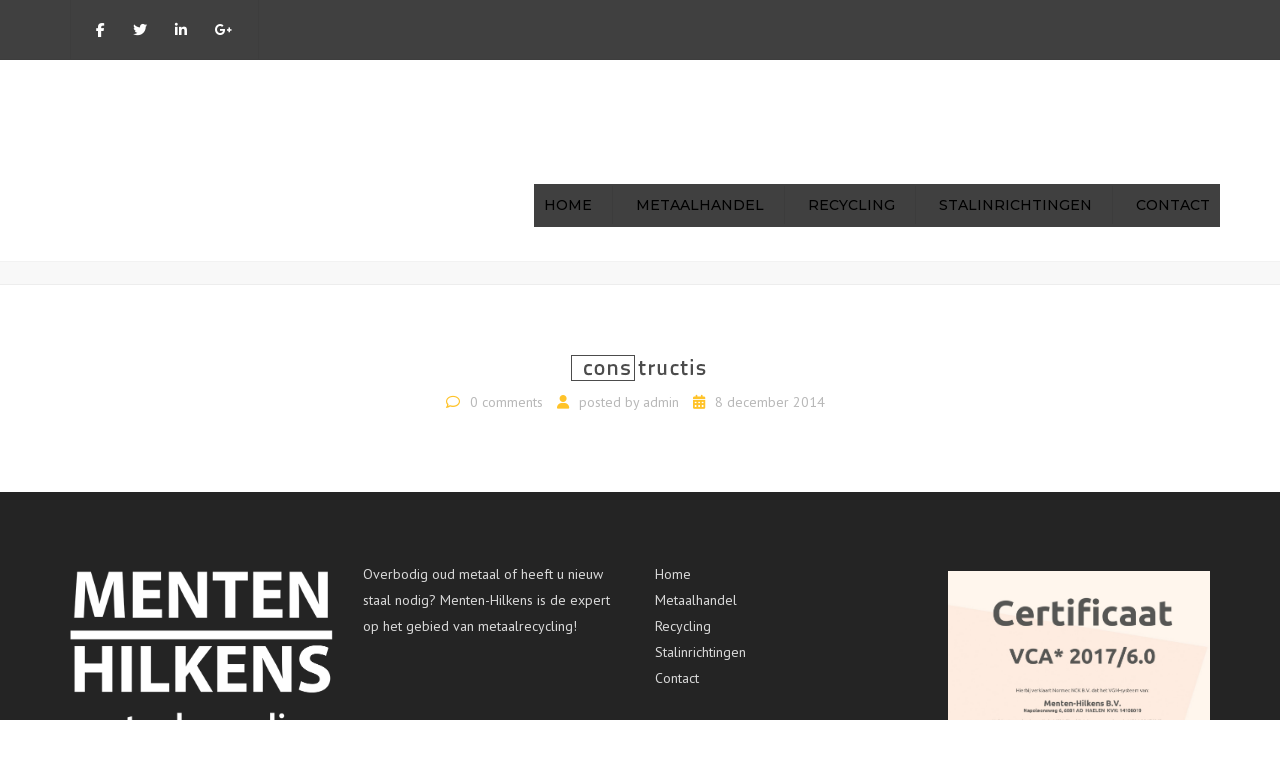

--- FILE ---
content_type: text/css
request_url: https://menten-hilkens.nl/wp-content/themes/constructo/css/core.css?ver=6.8.3
body_size: 50928
content:
@charset "UTF-8";
/* Compass, Bootstrap and Variables */
/*! normalize.css v3.0.0 | MIT License | git.io/normalize */
html {
  font-family: sans-serif;
  -ms-text-size-adjust: 100%;
  -webkit-text-size-adjust: 100%;
}

body {
  margin: 0;
}

article,
aside,
details,
figcaption,
figure,
footer,
header,
hgroup,
main,
nav,
section,
summary {
  display: block;
}

audio,
canvas,
progress,
video {
  display: inline-block;
  vertical-align: baseline;
}

audio:not([controls]) {
  display: none;
  height: 0;
}

[hidden],
template {
  display: none;
}

a {
  background: transparent;
}

a:active,
a:hover {
  outline: 0;
}

abbr[title] {
  border-bottom: 1px dotted;
}

b,
strong {
  font-weight: bold;
}

dfn {
  font-style: italic;
}

h1 {
  font-size: 2em;
  margin: 0.67em 0;
}

mark {
  background: #ff0;
  color: #000;
}

small {
  font-size: 80%;
}

sub,
sup {
  font-size: 75%;
  line-height: 0;
  position: relative;
  vertical-align: baseline;
}

sup {
  top: -0.5em;
}

sub {
  bottom: -0.25em;
}

img {
  border: 0;
}

svg:not(:root) {
  overflow: hidden;
}

figure {
  margin: 1em 40px;
}

hr {
  box-sizing: content-box;
  height: 0;
}

pre {
  overflow: auto;
}

code,
kbd,
pre,
samp {
  font-family: monospace, monospace;
  font-size: 1em;
}

button,
input,
optgroup,
select,
textarea {
  color: inherit;
  font: inherit;
  margin: 0;
}

button {
  overflow: visible;
}

button,
select {
  text-transform: none;
}

button,
html input[type=button],
input[type=reset],
input[type=submit] {
  -webkit-appearance: button;
  cursor: pointer;
}

button[disabled],
html input[disabled] {
  cursor: default;
}

button::-moz-focus-inner,
input::-moz-focus-inner {
  border: 0;
  padding: 0;
}

input {
  line-height: normal;
}

input[type=checkbox],
input[type=radio] {
  box-sizing: border-box;
  padding: 0;
}

input[type=number]::-webkit-inner-spin-button,
input[type=number]::-webkit-outer-spin-button {
  height: auto;
}

input[type=search] {
  -webkit-appearance: textfield;
  box-sizing: content-box;
}

input[type=search]::-webkit-search-cancel-button,
input[type=search]::-webkit-search-decoration {
  -webkit-appearance: none;
}

fieldset {
  border: 1px solid #c0c0c0;
  margin: 0 2px;
  padding: 0.35em 0.625em 0.75em;
}

legend {
  border: 0;
  padding: 0;
}

textarea {
  overflow: auto;
}

optgroup {
  font-weight: bold;
}

table {
  border-collapse: collapse;
  border-spacing: 0;
}

td,
th {
  padding: 0;
}

@media print {
  * {
    text-shadow: none !important;
    color: #000 !important;
    background: transparent !important;
    box-shadow: none !important;
  }

  a,
a:visited {
    text-decoration: underline;
  }

  a[href]:after {
    content: " (" attr(href) ")";
  }

  abbr[title]:after {
    content: " (" attr(title) ")";
  }

  a[href^="javascript:"]:after,
a[href^="#"]:after {
    content: "";
  }

  pre,
blockquote {
    border: 1px solid #999;
    page-break-inside: avoid;
  }

  thead {
    display: table-header-group;
  }

  tr,
img {
    page-break-inside: avoid;
  }

  img {
    max-width: 100% !important;
  }

  p,
h2,
h3 {
    orphans: 3;
    widows: 3;
  }

  h2,
h3 {
    page-break-after: avoid;
  }

  select {
    background: #fff !important;
  }

  .navbar {
    display: none;
  }

  .table td,
.table th {
    background-color: #fff !important;
  }

  .btn > .caret, .added_to_cart > .caret, .tab-pane .form-submit #submit > .caret,
.dropup > .btn > .caret,
.dropup > .added_to_cart > .caret,
.tab-pane .form-submit .dropup > #submit > .caret {
    border-top-color: #000 !important;
  }

  .label {
    border: 1px solid #000;
  }

  .table {
    border-collapse: collapse !important;
  }
}
* {
  box-sizing: border-box;
}

*:before,
*:after {
  box-sizing: border-box;
}

html {
  font-size: 62.5%;
  -webkit-tap-highlight-color: transparent;
}

body {
  color: #727272;
  font-family: "Helvetica Neue", Helvetica, Arial, sans-serif;
  font-size: 14px;
  line-height: 1.7;
}

input,
button,
select,
textarea {
  font-family: inherit;
  font-size: inherit;
  line-height: inherit;
}

a {
  color: #d54900;
  outline: 0;
  text-decoration: none;
}

a:hover, a:focus {
  color: #292929;
  text-decoration: none;
}

a:hover, a:focus, a:active {
  outline: 0;
}

a:focus {
  outline: thin dotted;
  outline: 5px auto -webkit-focus-ring-color;
  outline-offset: -2px;
}

figure {
  margin: 0;
}

img {
  vertical-align: middle;
}

.img-responsive {
  display: block;
  max-width: 100%;
  height: auto;
}

.img-rounded {
  border-radius: 6px;
}

.img-thumbnail {
  padding: 4px;
  line-height: 1.42857;
  background-color: white;
  border: 1px solid #dddddd;
  border-radius: 4px;
  transition: all 0.2s ease-in-out;
  display: inline-block;
  max-width: 100%;
  height: auto;
}

.img-circle {
  border-radius: 50%;
}

hr {
  margin-top: 17px;
  margin-bottom: 17px;
  border: 0;
  border-top: 1px solid #eeeeee;
}

.sr-only {
  position: absolute;
  width: 1px;
  height: 1px;
  margin: -1px;
  padding: 0;
  overflow: hidden;
  clip: rect(0, 0, 0, 0);
  border: 0;
}

.align-right {
  text-align: right;
}

h1, h2, h3, h4, h5, h6,
.h1, .h2, .h3, .h4, .h5, .h6 {
  font-family: "test";
  font-weight: 500;
  line-height: 1.1;
  color: inherit;
}

h1 small,
h1 .small, h2 small,
h2 .small, h3 small,
h3 .small, h4 small,
h4 .small, h5 small,
h5 .small, h6 small,
h6 .small,
.h1 small,
.h1 .small, .h2 small,
.h2 .small, .h3 small,
.h3 .small, .h4 small,
.h4 .small, .h5 small,
.h5 .small, .h6 small,
.h6 .small {
  font-weight: normal;
  line-height: 1;
  color: #999999;
}

h1, .h1,
h2, .h2,
h3, .h3 {
  margin-top: 17px;
  margin-bottom: 8.5px;
}

h1 small,
h1 .small, .h1 small,
.h1 .small,
h2 small,
h2 .small, .h2 small,
.h2 .small,
h3 small,
h3 .small, .h3 small,
.h3 .small {
  font-size: 65%;
}

h4, .h4,
h5, .h5,
h6, .h6 {
  margin-top: 8.5px;
  margin-bottom: 8.5px;
}

h4 small,
h4 .small, .h4 small,
.h4 .small,
h5 small,
h5 .small, .h5 small,
.h5 .small,
h6 small,
h6 .small, .h6 small,
.h6 .small {
  font-size: 75%;
}

/* Mobile (and above) */
h1, .h1 {
  font-size: 24px;
}

h2, .h2 {
  font-size: 15px;
}

h3, .h3 {
  font-size: 16px;
}

h4, .h4 {
  font-size: 17px;
}

h5, .h5 {
  font-size: 16px;
}

h6, .h6 {
  font-size: 11px;
}

/* Tablet */
@media (min-width: 768px) {
  h1, .h1 {
    font-size: 28px;
  }

  h3, .h3 {
    font-size: 18px;
  }
}
/* Desktop */
@media (min-width: 992px) {
  h1, .h1 {
    font-size: 31px;
  }

  h3, .h3 {
    font-size: 21px;
  }

  h4, .h4 {
    font-size: 18px;
  }
}
p {
  margin: 0 0 8.5px;
}

th, td {
  padding: 5px;
}

.lead {
  margin-bottom: 17px;
  font-size: 13px;
  font-weight: 200;
  line-height: 1.4;
}

@media (min-width: 768px) {
  .lead {
    font-size: 18px;
  }
}
small,
.small {
  font-size: 85%;
}

cite {
  font-style: normal;
}

.text-left {
  text-align: left;
}

.text-right {
  text-align: right;
}

.text-center {
  text-align: center;
}

.text-justify {
  text-align: justify;
}

.text-muted {
  color: #999999;
}

.text-primary {
  color: #428bca;
}

a.text-primary:hover {
  color: #3071a9;
}

.text-success {
  color: #3c763d;
}

a.text-success:hover {
  color: #2b542c;
}

.text-info {
  color: #31708f;
}

a.text-info:hover {
  color: #245269;
}

.text-warning {
  color: #8a6d3b;
}

a.text-warning:hover {
  color: #66512c;
}

.text-danger {
  color: #a94442;
}

a.text-danger:hover {
  color: #843534;
}

.bg-primary {
  color: #fff;
}

.bg-primary {
  background-color: #428bca;
}

a.bg-primary:hover {
  background-color: #3071a9;
}

.bg-success {
  background-color: #dff0d8;
}

a.bg-success:hover {
  background-color: #c1e2b3;
}

.bg-info {
  background-color: #d9edf7;
}

a.bg-info:hover {
  background-color: #afd9ee;
}

.bg-warning {
  background-color: #fcf8e3;
}

a.bg-warning:hover {
  background-color: #f7ecb5;
}

.bg-danger {
  background-color: #f2dede;
}

a.bg-danger:hover {
  background-color: #e4b9b9;
}

.page-header {
  padding-bottom: 7.5px;
  margin: 34px 0 17px;
  border-bottom: 1px solid #eeeeee;
}

ul,
ol {
  margin-top: 0;
  margin-bottom: 8.5px;
}

ul ul,
ul ol,
ol ul,
ol ol {
  margin-bottom: 0;
}

.list-unstyled, .list-inline {
  padding-left: 0;
  list-style: none;
}

.list-inline {
  margin-left: -5px;
}

.list-inline > li {
  display: inline-block;
  padding-left: 5px;
  padding-right: 5px;
}

dl {
  margin-top: 0;
  margin-bottom: 17px;
}

dt,
dd {
  line-height: 1.42857;
}

dt {
  font-weight: bold;
}

dd {
  margin-left: 0;
}

.dl-horizontal dd:before, .dl-horizontal dd:after {
  content: " ";
  display: table;
}

.dl-horizontal dd:after {
  clear: both;
}

@media (min-width: 768px) {
  .dl-horizontal dt {
    float: left;
    width: 160px;
    clear: left;
    text-align: right;
    overflow: hidden;
    text-overflow: ellipsis;
    white-space: nowrap;
  }

  .dl-horizontal dd {
    margin-left: 180px;
  }
}
abbr[title],
abbr[data-original-title] {
  cursor: help;
  border-bottom: 1px dotted #999999;
}

.initialism {
  font-size: 90%;
  text-transform: uppercase;
}

blockquote {
  padding: 9px 17px;
  margin: 0 0 17px;
  font-size: 15px;
  border-left: 5px solid #eeeeee;
}

blockquote p:last-child,
blockquote ul:last-child,
blockquote ol:last-child {
  margin-bottom: 0;
}

blockquote footer,
blockquote small,
blockquote .small {
  display: block;
  font-size: 80%;
  line-height: 1.42857;
  color: #999999;
}

blockquote footer:before,
blockquote small:before,
blockquote .small:before {
  content: "— ";
}

.blockquote-reverse,
blockquote.pull-right {
  padding-right: 15px;
  padding-left: 0;
  border-right: 5px solid #eeeeee;
  border-left: 0;
  text-align: right;
}

.blockquote-reverse footer:before,
.blockquote-reverse small:before,
.blockquote-reverse .small:before,
blockquote.pull-right footer:before,
blockquote.pull-right small:before,
blockquote.pull-right .small:before {
  content: "";
}

.blockquote-reverse footer:after,
.blockquote-reverse small:after,
.blockquote-reverse .small:after,
blockquote.pull-right footer:after,
blockquote.pull-right small:after,
blockquote.pull-right .small:after {
  content: " —";
}

blockquote:before,
blockquote:after {
  content: "";
}

address {
  margin-bottom: 17px;
  font-style: normal;
  line-height: 1.42857;
}

.container {
  margin-right: auto;
  margin-left: auto;
  padding-left: 15px;
  padding-right: 15px;
}

.container:before, .container:after {
  content: " ";
  display: table;
}

.container:after {
  clear: both;
}

@media (min-width: 768px) {
  .container {
    width: 750px;
  }
}
@media (min-width: 992px) {
  .container {
    width: 970px;
  }
}
@media (min-width: 1200px) {
  .container {
    width: 1170px;
  }
}
.container-fluid {
  margin-right: auto;
  margin-left: auto;
  padding-left: 15px;
  padding-right: 15px;
}

.container-fluid:before, .container-fluid:after {
  content: " ";
  display: table;
}

.container-fluid:after {
  clear: both;
}

.row {
  margin-left: -15px;
  margin-right: -15px;
}

.row:before, .row:after {
  content: " ";
  display: table;
}

.row:after {
  clear: both;
}

.col-xs-1, .col-sm-1, .col-md-1, .col-lg-1, .col-xs-2, .col-sm-2, .col-md-2, .col-lg-2, .col-xs-3, .col-sm-3, .col-md-3, .col-lg-3, .col-xs-4, .col-sm-4, .col-md-4, .col-lg-4, .col-xs-5, .col-sm-5, .col-md-5, .col-lg-5, .col-xs-6, .col-sm-6, .col-md-6, .col-lg-6, .col-xs-7, .col-sm-7, .col-md-7, .col-lg-7, .col-xs-8, .col-sm-8, .col-md-8, .col-lg-8, .col-xs-9, .col-sm-9, .col-md-9, .col-lg-9, .col-xs-10, .col-sm-10, .col-md-10, .col-lg-10, .col-xs-11, .col-sm-11, .col-md-11, .col-lg-11, .col-xs-12, .col-sm-12, .col-md-12, .col-lg-12 {
  position: relative;
  min-height: 1px;
  padding-left: 15px;
  padding-right: 15px;
}

.col-xs-1, .col-xs-2, .col-xs-3, .col-xs-4, .col-xs-5, .col-xs-6, .col-xs-7, .col-xs-8, .col-xs-9, .col-xs-10, .col-xs-11, .col-xs-12 {
  float: left;
}

.col-xs-1 {
  width: 8.33333%;
}

.col-xs-2 {
  width: 16.66667%;
}

.col-xs-3 {
  width: 25%;
}

.col-xs-4 {
  width: 33.33333%;
}

.col-xs-5 {
  width: 41.66667%;
}

.col-xs-6 {
  width: 50%;
}

.col-xs-7 {
  width: 58.33333%;
}

.col-xs-8 {
  width: 66.66667%;
}

.col-xs-9 {
  width: 75%;
}

.col-xs-10 {
  width: 83.33333%;
}

.col-xs-11 {
  width: 91.66667%;
}

.col-xs-12 {
  width: 100%;
}

.col-xs-pull-0 {
  right: 0%;
}

.col-xs-pull-1 {
  right: 8.33333%;
}

.col-xs-pull-2 {
  right: 16.66667%;
}

.col-xs-pull-3 {
  right: 25%;
}

.col-xs-pull-4 {
  right: 33.33333%;
}

.col-xs-pull-5 {
  right: 41.66667%;
}

.col-xs-pull-6 {
  right: 50%;
}

.col-xs-pull-7 {
  right: 58.33333%;
}

.col-xs-pull-8 {
  right: 66.66667%;
}

.col-xs-pull-9 {
  right: 75%;
}

.col-xs-pull-10 {
  right: 83.33333%;
}

.col-xs-pull-11 {
  right: 91.66667%;
}

.col-xs-pull-12 {
  right: 100%;
}

.col-xs-push-0 {
  left: 0%;
}

.col-xs-push-1 {
  left: 8.33333%;
}

.col-xs-push-2 {
  left: 16.66667%;
}

.col-xs-push-3 {
  left: 25%;
}

.col-xs-push-4 {
  left: 33.33333%;
}

.col-xs-push-5 {
  left: 41.66667%;
}

.col-xs-push-6 {
  left: 50%;
}

.col-xs-push-7 {
  left: 58.33333%;
}

.col-xs-push-8 {
  left: 66.66667%;
}

.col-xs-push-9 {
  left: 75%;
}

.col-xs-push-10 {
  left: 83.33333%;
}

.col-xs-push-11 {
  left: 91.66667%;
}

.col-xs-push-12 {
  left: 100%;
}

.col-xs-offset-0 {
  margin-left: 0%;
}

.col-xs-offset-1 {
  margin-left: 8.33333%;
}

.col-xs-offset-2 {
  margin-left: 16.66667%;
}

.col-xs-offset-3 {
  margin-left: 25%;
}

.col-xs-offset-4 {
  margin-left: 33.33333%;
}

.col-xs-offset-5 {
  margin-left: 41.66667%;
}

.col-xs-offset-6 {
  margin-left: 50%;
}

.col-xs-offset-7 {
  margin-left: 58.33333%;
}

.col-xs-offset-8 {
  margin-left: 66.66667%;
}

.col-xs-offset-9 {
  margin-left: 75%;
}

.col-xs-offset-10 {
  margin-left: 83.33333%;
}

.col-xs-offset-11 {
  margin-left: 91.66667%;
}

.col-xs-offset-12 {
  margin-left: 100%;
}

@media (min-width: 768px) {
  .col-sm-1, .col-sm-2, .col-sm-3, .col-sm-4, .col-sm-5, .col-sm-6, .col-sm-7, .col-sm-8, .col-sm-9, .col-sm-10, .col-sm-11, .col-sm-12 {
    float: left;
  }

  .col-sm-1 {
    width: 8.33333%;
  }

  .col-sm-2 {
    width: 16.66667%;
  }

  .col-sm-3 {
    width: 25%;
  }

  .col-sm-4 {
    width: 33.33333%;
  }

  .col-sm-5 {
    width: 41.66667%;
  }

  .col-sm-6 {
    width: 50%;
  }

  .col-sm-7 {
    width: 58.33333%;
  }

  .col-sm-8 {
    width: 66.66667%;
  }

  .col-sm-9 {
    width: 75%;
  }

  .col-sm-10 {
    width: 83.33333%;
  }

  .col-sm-11 {
    width: 91.66667%;
  }

  .col-sm-12 {
    width: 100%;
  }

  .col-sm-pull-0 {
    right: 0%;
  }

  .col-sm-pull-1 {
    right: 8.33333%;
  }

  .col-sm-pull-2 {
    right: 16.66667%;
  }

  .col-sm-pull-3 {
    right: 25%;
  }

  .col-sm-pull-4 {
    right: 33.33333%;
  }

  .col-sm-pull-5 {
    right: 41.66667%;
  }

  .col-sm-pull-6 {
    right: 50%;
  }

  .col-sm-pull-7 {
    right: 58.33333%;
  }

  .col-sm-pull-8 {
    right: 66.66667%;
  }

  .col-sm-pull-9 {
    right: 75%;
  }

  .col-sm-pull-10 {
    right: 83.33333%;
  }

  .col-sm-pull-11 {
    right: 91.66667%;
  }

  .col-sm-pull-12 {
    right: 100%;
  }

  .col-sm-push-0 {
    left: 0%;
  }

  .col-sm-push-1 {
    left: 8.33333%;
  }

  .col-sm-push-2 {
    left: 16.66667%;
  }

  .col-sm-push-3 {
    left: 25%;
  }

  .col-sm-push-4 {
    left: 33.33333%;
  }

  .col-sm-push-5 {
    left: 41.66667%;
  }

  .col-sm-push-6 {
    left: 50%;
  }

  .col-sm-push-7 {
    left: 58.33333%;
  }

  .col-sm-push-8 {
    left: 66.66667%;
  }

  .col-sm-push-9 {
    left: 75%;
  }

  .col-sm-push-10 {
    left: 83.33333%;
  }

  .col-sm-push-11 {
    left: 91.66667%;
  }

  .col-sm-push-12 {
    left: 100%;
  }

  .col-sm-offset-0 {
    margin-left: 0%;
  }

  .col-sm-offset-1 {
    margin-left: 8.33333%;
  }

  .col-sm-offset-2 {
    margin-left: 16.66667%;
  }

  .col-sm-offset-3 {
    margin-left: 25%;
  }

  .col-sm-offset-4 {
    margin-left: 33.33333%;
  }

  .col-sm-offset-5 {
    margin-left: 41.66667%;
  }

  .col-sm-offset-6 {
    margin-left: 50%;
  }

  .col-sm-offset-7 {
    margin-left: 58.33333%;
  }

  .col-sm-offset-8 {
    margin-left: 66.66667%;
  }

  .col-sm-offset-9 {
    margin-left: 75%;
  }

  .col-sm-offset-10 {
    margin-left: 83.33333%;
  }

  .col-sm-offset-11 {
    margin-left: 91.66667%;
  }

  .col-sm-offset-12 {
    margin-left: 100%;
  }
}
@media (min-width: 992px) {
  .col-md-1, .col-md-2, .col-md-3, .col-md-4, .col-md-5, .col-md-6, .col-md-7, .col-md-8, .col-md-9, .col-md-10, .col-md-11, .col-md-12 {
    float: left;
  }

  .col-md-1 {
    width: 8.33333%;
  }

  .col-md-2 {
    width: 16.66667%;
  }

  .col-md-3 {
    width: 25%;
  }

  .col-md-4 {
    width: 33.33333%;
  }

  .col-md-5 {
    width: 41.66667%;
  }

  .col-md-6 {
    width: 50%;
  }

  .col-md-7 {
    width: 58.33333%;
  }

  .col-md-8 {
    width: 66.66667%;
  }

  .col-md-9 {
    width: 75%;
  }

  .col-md-10 {
    width: 83.33333%;
  }

  .col-md-11 {
    width: 91.66667%;
  }

  .col-md-12 {
    width: 100%;
  }

  .col-md-pull-0 {
    right: 0%;
  }

  .col-md-pull-1 {
    right: 8.33333%;
  }

  .col-md-pull-2 {
    right: 16.66667%;
  }

  .col-md-pull-3 {
    right: 25%;
  }

  .col-md-pull-4 {
    right: 33.33333%;
  }

  .col-md-pull-5 {
    right: 41.66667%;
  }

  .col-md-pull-6 {
    right: 50%;
  }

  .col-md-pull-7 {
    right: 58.33333%;
  }

  .col-md-pull-8 {
    right: 66.66667%;
  }

  .col-md-pull-9 {
    right: 75%;
  }

  .col-md-pull-10 {
    right: 83.33333%;
  }

  .col-md-pull-11 {
    right: 91.66667%;
  }

  .col-md-pull-12 {
    right: 100%;
  }

  .col-md-push-0 {
    left: 0%;
  }

  .col-md-push-1 {
    left: 8.33333%;
  }

  .col-md-push-2 {
    left: 16.66667%;
  }

  .col-md-push-3 {
    left: 25%;
  }

  .col-md-push-4 {
    left: 33.33333%;
  }

  .col-md-push-5 {
    left: 41.66667%;
  }

  .col-md-push-6 {
    left: 50%;
  }

  .col-md-push-7 {
    left: 58.33333%;
  }

  .col-md-push-8 {
    left: 66.66667%;
  }

  .col-md-push-9 {
    left: 75%;
  }

  .col-md-push-10 {
    left: 83.33333%;
  }

  .col-md-push-11 {
    left: 91.66667%;
  }

  .col-md-push-12 {
    left: 100%;
  }

  .col-md-offset-0 {
    margin-left: 0%;
  }

  .col-md-offset-1 {
    margin-left: 8.33333%;
  }

  .col-md-offset-2 {
    margin-left: 16.66667%;
  }

  .col-md-offset-3 {
    margin-left: 25%;
  }

  .col-md-offset-4 {
    margin-left: 33.33333%;
  }

  .col-md-offset-5 {
    margin-left: 41.66667%;
  }

  .col-md-offset-6 {
    margin-left: 50%;
  }

  .col-md-offset-7 {
    margin-left: 58.33333%;
  }

  .col-md-offset-8 {
    margin-left: 66.66667%;
  }

  .col-md-offset-9 {
    margin-left: 75%;
  }

  .col-md-offset-10 {
    margin-left: 83.33333%;
  }

  .col-md-offset-11 {
    margin-left: 91.66667%;
  }

  .col-md-offset-12 {
    margin-left: 100%;
  }
}
@media (min-width: 1200px) {
  .col-lg-1, .col-lg-2, .col-lg-3, .col-lg-4, .col-lg-5, .col-lg-6, .col-lg-7, .col-lg-8, .col-lg-9, .col-lg-10, .col-lg-11, .col-lg-12 {
    float: left;
  }

  .col-lg-1 {
    width: 8.33333%;
  }

  .col-lg-2 {
    width: 16.66667%;
  }

  .col-lg-3 {
    width: 25%;
  }

  .col-lg-4 {
    width: 33.33333%;
  }

  .col-lg-5 {
    width: 41.66667%;
  }

  .col-lg-6 {
    width: 50%;
  }

  .col-lg-7 {
    width: 58.33333%;
  }

  .col-lg-8 {
    width: 66.66667%;
  }

  .col-lg-9 {
    width: 75%;
  }

  .col-lg-10 {
    width: 83.33333%;
  }

  .col-lg-11 {
    width: 91.66667%;
  }

  .col-lg-12 {
    width: 100%;
  }

  .col-lg-pull-0 {
    right: 0%;
  }

  .col-lg-pull-1 {
    right: 8.33333%;
  }

  .col-lg-pull-2 {
    right: 16.66667%;
  }

  .col-lg-pull-3 {
    right: 25%;
  }

  .col-lg-pull-4 {
    right: 33.33333%;
  }

  .col-lg-pull-5 {
    right: 41.66667%;
  }

  .col-lg-pull-6 {
    right: 50%;
  }

  .col-lg-pull-7 {
    right: 58.33333%;
  }

  .col-lg-pull-8 {
    right: 66.66667%;
  }

  .col-lg-pull-9 {
    right: 75%;
  }

  .col-lg-pull-10 {
    right: 83.33333%;
  }

  .col-lg-pull-11 {
    right: 91.66667%;
  }

  .col-lg-pull-12 {
    right: 100%;
  }

  .col-lg-push-0 {
    left: 0%;
  }

  .col-lg-push-1 {
    left: 8.33333%;
  }

  .col-lg-push-2 {
    left: 16.66667%;
  }

  .col-lg-push-3 {
    left: 25%;
  }

  .col-lg-push-4 {
    left: 33.33333%;
  }

  .col-lg-push-5 {
    left: 41.66667%;
  }

  .col-lg-push-6 {
    left: 50%;
  }

  .col-lg-push-7 {
    left: 58.33333%;
  }

  .col-lg-push-8 {
    left: 66.66667%;
  }

  .col-lg-push-9 {
    left: 75%;
  }

  .col-lg-push-10 {
    left: 83.33333%;
  }

  .col-lg-push-11 {
    left: 91.66667%;
  }

  .col-lg-push-12 {
    left: 100%;
  }

  .col-lg-offset-0 {
    margin-left: 0%;
  }

  .col-lg-offset-1 {
    margin-left: 8.33333%;
  }

  .col-lg-offset-2 {
    margin-left: 16.66667%;
  }

  .col-lg-offset-3 {
    margin-left: 25%;
  }

  .col-lg-offset-4 {
    margin-left: 33.33333%;
  }

  .col-lg-offset-5 {
    margin-left: 41.66667%;
  }

  .col-lg-offset-6 {
    margin-left: 50%;
  }

  .col-lg-offset-7 {
    margin-left: 58.33333%;
  }

  .col-lg-offset-8 {
    margin-left: 66.66667%;
  }

  .col-lg-offset-9 {
    margin-left: 75%;
  }

  .col-lg-offset-10 {
    margin-left: 83.33333%;
  }

  .col-lg-offset-11 {
    margin-left: 91.66667%;
  }

  .col-lg-offset-12 {
    margin-left: 100%;
  }
}
fieldset {
  padding: 0;
  margin: 0;
  border: 0;
  min-width: 0;
}

legend {
  display: block;
  width: 100%;
  padding: 0;
  margin-bottom: 17px;
  font-size: 18px;
  line-height: inherit;
  color: #333333;
  border: 0;
  border-bottom: 1px solid #e5e5e5;
}

.relative {
  position: relative;
  display: table;
  width: 100%;
}

label {
  display: inline-block;
  margin-bottom: 5px;
  font-weight: bold;
}

input[type=search] {
  box-sizing: border-box;
}

input[type=radio],
input[type=checkbox] {
  margin: 4px 0 0;
  margin-top: 1px \9 ;
  line-height: normal;
}

input[type=file] {
  display: block;
}

input[type=range] {
  display: block;
  width: 100%;
}

select[multiple],
select[size] {
  height: auto;
}

input[type=file]:focus,
input[type=radio]:focus,
input[type=checkbox]:focus {
  outline: thin dotted;
  outline: 5px auto -webkit-focus-ring-color;
  outline-offset: -2px;
}

output {
  display: block;
  padding-top: 7px;
  font-size: 12px;
  line-height: 1.42857;
  color: #555555;
}

.form-control {
  display: block;
  width: 100%;
  height: 31px;
  padding: 6px 12px;
  font-size: 12px;
  line-height: 1.42857;
  color: #555555;
  background-color: white;
  background-image: none;
  border: 1px solid #cccccc;
  border-radius: 4px;
  box-shadow: inset 0 1px 1px rgba(0, 0, 0, 0.075);
  transition: border-color ease-in-out 0.15s, box-shadow ease-in-out 0.15s;
}

.form-control:focus {
  border-color: #66afe9;
  outline: 0;
  box-shadow: inset 0 1px 1px rgba(0, 0, 0, 0.075), 0 0 8px rgba(102, 175, 233, 0.6);
}

.form-control::-moz-placeholder {
  color: #999999;
  opacity: 1;
}

.form-control::-webkit-input-placeholder {
  color: #999999;
}

.form-control[disabled], .form-control[readonly], fieldset[disabled] .form-control {
  cursor: not-allowed;
  background-color: #eeeeee;
  opacity: 1;
}

textarea.form-control {
  height: auto;
}

input[type=search] {
  -webkit-appearance: none;
}

input[type=date] {
  line-height: 31px;
}

.form-group {
  margin-bottom: 15px;
}

.radio,
.checkbox {
  display: block;
  min-height: 17px;
  margin-top: 10px;
  margin-bottom: 10px;
  padding-left: 20px;
}

.radio label,
.checkbox label {
  display: inline;
  font-weight: normal;
  cursor: pointer;
}

.radio input[type=radio],
.radio-inline input[type=radio],
.checkbox input[type=checkbox],
.checkbox-inline input[type=checkbox] {
  float: left;
  margin-left: -20px;
}

.radio + .radio,
.checkbox + .checkbox {
  margin-top: -5px;
}

.radio-inline,
.checkbox-inline {
  display: inline-block;
  padding-left: 20px;
  margin-bottom: 0;
  vertical-align: middle;
  font-weight: normal;
  cursor: pointer;
}

.radio-inline + .radio-inline,
.checkbox-inline + .checkbox-inline {
  margin-top: 0;
  margin-left: 10px;
}

input[type=radio][disabled], fieldset[disabled] input[type=radio],
input[type=checkbox][disabled], fieldset[disabled] input[type=checkbox],
.radio[disabled], fieldset[disabled] .radio,
.radio-inline[disabled], fieldset[disabled] .radio-inline,
.checkbox[disabled], fieldset[disabled] .checkbox,
.checkbox-inline[disabled], fieldset[disabled] .checkbox-inline {
  cursor: not-allowed;
}

.input-sm {
  height: 28px;
  padding: 5px 10px;
  font-size: 11px;
  line-height: 1.5;
  border-radius: 3px;
}

select.input-sm {
  height: 28px;
  line-height: 28px;
}

textarea.input-sm,
select[multiple].input-sm {
  height: auto;
}

.input-lg {
  height: 42px;
  padding: 10px 16px;
  font-size: 15px;
  line-height: 1.33;
  border-radius: 6px;
}

select.input-lg {
  height: 42px;
  line-height: 42px;
}

textarea.input-lg,
select[multiple].input-lg {
  height: auto;
}

.has-feedback {
  position: relative;
}

.has-feedback .form-control {
  padding-right: 38.75px;
}

.has-feedback .form-control-feedback {
  position: absolute;
  top: 22px;
  right: 0;
  display: block;
  width: 31px;
  height: 31px;
  line-height: 31px;
  text-align: center;
}

.has-success .help-block,
.has-success .control-label,
.has-success .radio,
.has-success .checkbox,
.has-success .radio-inline,
.has-success .checkbox-inline {
  color: #3c763d;
}

.has-success .form-control {
  border-color: #3c763d;
  box-shadow: inset 0 1px 1px rgba(0, 0, 0, 0.075);
}

.has-success .form-control:focus {
  border-color: #2b542c;
  box-shadow: inset 0 1px 1px rgba(0, 0, 0, 0.075), 0 0 6px #67b168;
}

.has-success .input-group-addon {
  color: #3c763d;
  border-color: #3c763d;
  background-color: #dff0d8;
}

.has-success .form-control-feedback {
  color: #3c763d;
}

.has-warning .help-block,
.has-warning .control-label,
.has-warning .radio,
.has-warning .checkbox,
.has-warning .radio-inline,
.has-warning .checkbox-inline {
  color: #8a6d3b;
}

.has-warning .form-control {
  border-color: #8a6d3b;
  box-shadow: inset 0 1px 1px rgba(0, 0, 0, 0.075);
}

.has-warning .form-control:focus {
  border-color: #66512c;
  box-shadow: inset 0 1px 1px rgba(0, 0, 0, 0.075), 0 0 6px #c0a16b;
}

.has-warning .input-group-addon {
  color: #8a6d3b;
  border-color: #8a6d3b;
  background-color: #fcf8e3;
}

.has-warning .form-control-feedback {
  color: #8a6d3b;
}

.has-error .help-block,
.has-error .control-label,
.has-error .radio,
.has-error .checkbox,
.has-error .radio-inline,
.has-error .checkbox-inline {
  color: #a94442;
}

.has-error .form-control {
  border-color: #a94442;
  box-shadow: inset 0 1px 1px rgba(0, 0, 0, 0.075);
}

.has-error .form-control:focus {
  border-color: #843534;
  box-shadow: inset 0 1px 1px rgba(0, 0, 0, 0.075), 0 0 6px #ce8483;
}

.has-error .input-group-addon {
  color: #a94442;
  border-color: #a94442;
  background-color: #f2dede;
}

.has-error .form-control-feedback {
  color: #a94442;
}

.form-control-static {
  margin-bottom: 0;
}

.help-block {
  display: block;
  margin-top: 5px;
  margin-bottom: 10px;
  color: #b2b2b2;
}

@media (min-width: 993px) {
  .form-inline .form-group, .navbar-form .form-group {
    display: inline-block;
    margin-bottom: 0;
    vertical-align: middle;
  }

  .form-inline .form-control, .navbar-form .form-control {
    display: inline-block;
    width: auto;
    vertical-align: middle;
  }

  .form-inline .input-group > .form-control, .navbar-form .input-group > .form-control {
    width: 100%;
  }

  .form-inline .control-label, .navbar-form .control-label {
    margin-bottom: 0;
    vertical-align: middle;
  }

  .form-inline .radio, .navbar-form .radio,
.form-inline .checkbox,
.navbar-form .checkbox {
    display: inline-block;
    margin-top: 0;
    margin-bottom: 0;
    padding-left: 0;
    vertical-align: middle;
  }

  .form-inline .radio input[type=radio], .navbar-form .radio input[type=radio],
.form-inline .checkbox input[type=checkbox],
.navbar-form .checkbox input[type=checkbox] {
    float: none;
    margin-left: 0;
  }

  .form-inline .has-feedback .form-control-feedback, .navbar-form .has-feedback .form-control-feedback {
    top: 0;
  }
}
.form-horizontal .control-label,
.form-horizontal .radio,
.form-horizontal .checkbox,
.form-horizontal .radio-inline,
.form-horizontal .checkbox-inline {
  margin-top: 0;
  margin-bottom: 0;
  padding-top: 7px;
}

.form-horizontal .radio,
.form-horizontal .checkbox {
  min-height: 24px;
}

.form-horizontal .form-group {
  margin-left: -15px;
  margin-right: -15px;
}

.form-horizontal .form-group:before, .form-horizontal .form-group:after {
  content: " ";
  display: table;
}

.form-horizontal .form-group:after {
  clear: both;
}

.form-horizontal .form-control-static {
  padding-top: 7px;
  padding-bottom: 7px;
}

@media (min-width: 993px) {
  .form-horizontal .control-label {
    text-align: right;
  }
}
.form-horizontal .has-feedback .form-control-feedback {
  top: 0;
  right: 15px;
}

.added_to_cart, .tab-pane .form-submit #submit {
  display: inline-block;
  margin-bottom: 0;
  font-weight: normal;
  text-align: center;
  vertical-align: middle;
  cursor: pointer;
  background-image: none;
  border: 1px solid transparent;
  white-space: nowrap;
  padding: 6px 12px;
  font-size: 12px;
  line-height: 1.42857;
  border-radius: 4px;
  -webkit-user-select: none;
  -ms-user-select: none;
  user-select: none;
}

.added_to_cart:focus, .tab-pane .form-submit #submit:focus, .btn:active:focus, .added_to_cart:active:focus, .tab-pane .form-submit #submit:active:focus, .btn.active:focus, .active.added_to_cart:focus, .tab-pane .form-submit .active#submit:focus {
  outline: thin dotted;
  outline: 5px auto -webkit-focus-ring-color;
  outline-offset: -2px;
}

.added_to_cart:hover, .tab-pane .form-submit #submit:hover, .added_to_cart:focus, .tab-pane .form-submit #submit:focus {
  color: #333333;
  text-decoration: none;
}

.added_to_cart:active, .tab-pane .form-submit #submit:active, .active.added_to_cart, .tab-pane .form-submit .active#submit {
  outline: 0;
  background-image: none;
  box-shadow: inset 0 3px 5px rgba(0, 0, 0, 0.125);
}

.btn.disabled, .disabled.added_to_cart, .tab-pane .form-submit .disabled#submit, .btn[disabled], [disabled].added_to_cart, .tab-pane .form-submit [disabled]#submit, fieldset[disabled] .btn, fieldset[disabled] .added_to_cart, fieldset[disabled] .tab-pane .form-submit #submit, .tab-pane .form-submit fieldset[disabled] #submit {
  cursor: not-allowed;
  pointer-events: none;
  opacity: 0.65;
  box-shadow: none;
}

.btn-default {
  color: #333333;
  background-color: white;
  border-color: #cccccc;
}

.btn-default:hover, .btn-default:focus, .btn-default:active, .btn-default.active {
  color: #333333;
  background-color: #ebebeb;
  border-color: #adadad;
}

.open .btn-default.dropdown-toggle {
  color: #333333;
  background-color: #ebebeb;
  border-color: #adadad;
}

.btn-default:active, .btn-default.active {
  background-image: none;
}

.open .btn-default.dropdown-toggle {
  background-image: none;
}

.btn-default.disabled, .btn-default.disabled:hover, .btn-default.disabled:focus, .btn-default.disabled:active, .btn-default.disabled.active, .btn-default[disabled], .btn-default[disabled]:hover, .btn-default[disabled]:focus, .btn-default[disabled]:active, .btn-default[disabled].active, fieldset[disabled] .btn-default, fieldset[disabled] .btn-default:hover, fieldset[disabled] .btn-default:focus, fieldset[disabled] .btn-default:active, fieldset[disabled] .btn-default.active {
  background-color: white;
  border-color: #cccccc;
}

.btn-default .badge {
  color: white;
  background-color: #333333;
}

.btn-primary {
  color: white;
  background-color: #428bca;
  border-color: #357ebd;
}

.btn-primary:hover, .btn-primary:focus, .btn-primary:active, .btn-primary.active {
  color: white;
  background-color: #3276b1;
  border-color: #285e8e;
}

.open .btn-primary.dropdown-toggle {
  color: white;
  background-color: #3276b1;
  border-color: #285e8e;
}

.btn-primary:active, .btn-primary.active {
  background-image: none;
}

.open .btn-primary.dropdown-toggle {
  background-image: none;
}

.btn-primary.disabled, .btn-primary.disabled:hover, .btn-primary.disabled:focus, .btn-primary.disabled:active, .btn-primary.disabled.active, .btn-primary[disabled], .btn-primary[disabled]:hover, .btn-primary[disabled]:focus, .btn-primary[disabled]:active, .btn-primary[disabled].active, fieldset[disabled] .btn-primary, fieldset[disabled] .btn-primary:hover, fieldset[disabled] .btn-primary:focus, fieldset[disabled] .btn-primary:active, fieldset[disabled] .btn-primary.active {
  background-color: #428bca;
  border-color: #357ebd;
}

.btn-primary .badge {
  color: #428bca;
  background-color: white;
}

.btn-success {
  color: white;
  background-color: #5cb85c;
  border-color: #4cae4c;
}

.btn-success:hover, .btn-success:focus, .btn-success:active, .btn-success.active {
  color: white;
  background-color: #47a447;
  border-color: #398439;
}

.open .btn-success.dropdown-toggle {
  color: white;
  background-color: #47a447;
  border-color: #398439;
}

.btn-success:active, .btn-success.active {
  background-image: none;
}

.open .btn-success.dropdown-toggle {
  background-image: none;
}

.btn-success.disabled, .btn-success.disabled:hover, .btn-success.disabled:focus, .btn-success.disabled:active, .btn-success.disabled.active, .btn-success[disabled], .btn-success[disabled]:hover, .btn-success[disabled]:focus, .btn-success[disabled]:active, .btn-success[disabled].active, fieldset[disabled] .btn-success, fieldset[disabled] .btn-success:hover, fieldset[disabled] .btn-success:focus, fieldset[disabled] .btn-success:active, fieldset[disabled] .btn-success.active {
  background-color: #5cb85c;
  border-color: #4cae4c;
}

.btn-success .badge {
  color: #5cb85c;
  background-color: white;
}

.btn-info {
  color: white;
  background-color: #5bc0de;
  border-color: #46b8da;
}

.btn-info:hover, .btn-info:focus, .btn-info:active, .btn-info.active {
  color: white;
  background-color: #39b3d7;
  border-color: #269abc;
}

.open .btn-info.dropdown-toggle {
  color: white;
  background-color: #39b3d7;
  border-color: #269abc;
}

.btn-info:active, .btn-info.active {
  background-image: none;
}

.open .btn-info.dropdown-toggle {
  background-image: none;
}

.btn-info.disabled, .btn-info.disabled:hover, .btn-info.disabled:focus, .btn-info.disabled:active, .btn-info.disabled.active, .btn-info[disabled], .btn-info[disabled]:hover, .btn-info[disabled]:focus, .btn-info[disabled]:active, .btn-info[disabled].active, fieldset[disabled] .btn-info, fieldset[disabled] .btn-info:hover, fieldset[disabled] .btn-info:focus, fieldset[disabled] .btn-info:active, fieldset[disabled] .btn-info.active {
  background-color: #5bc0de;
  border-color: #46b8da;
}

.btn-info .badge {
  color: #5bc0de;
  background-color: white;
}

.btn-warning {
  color: white;
  background-color: #f0ad4e;
  border-color: #eea236;
}

.btn-warning:hover, .btn-warning:focus, .btn-warning:active, .btn-warning.active {
  color: white;
  background-color: #ed9c28;
  border-color: #d58512;
}

.open .btn-warning.dropdown-toggle {
  color: white;
  background-color: #ed9c28;
  border-color: #d58512;
}

.btn-warning:active, .btn-warning.active {
  background-image: none;
}

.open .btn-warning.dropdown-toggle {
  background-image: none;
}

.btn-warning.disabled, .btn-warning.disabled:hover, .btn-warning.disabled:focus, .btn-warning.disabled:active, .btn-warning.disabled.active, .btn-warning[disabled], .btn-warning[disabled]:hover, .btn-warning[disabled]:focus, .btn-warning[disabled]:active, .btn-warning[disabled].active, fieldset[disabled] .btn-warning, fieldset[disabled] .btn-warning:hover, fieldset[disabled] .btn-warning:focus, fieldset[disabled] .btn-warning:active, fieldset[disabled] .btn-warning.active {
  background-color: #f0ad4e;
  border-color: #eea236;
}

.btn-warning .badge {
  color: #f0ad4e;
  background-color: white;
}

.btn-danger {
  color: white;
  background-color: #d9534f;
  border-color: #d43f3a;
}

.btn-danger:hover, .btn-danger:focus, .btn-danger:active, .btn-danger.active {
  color: white;
  background-color: #d2322d;
  border-color: #ac2925;
}

.open .btn-danger.dropdown-toggle {
  color: white;
  background-color: #d2322d;
  border-color: #ac2925;
}

.btn-danger:active, .btn-danger.active {
  background-image: none;
}

.open .btn-danger.dropdown-toggle {
  background-image: none;
}

.btn-danger.disabled, .btn-danger.disabled:hover, .btn-danger.disabled:focus, .btn-danger.disabled:active, .btn-danger.disabled.active, .btn-danger[disabled], .btn-danger[disabled]:hover, .btn-danger[disabled]:focus, .btn-danger[disabled]:active, .btn-danger[disabled].active, fieldset[disabled] .btn-danger, fieldset[disabled] .btn-danger:hover, fieldset[disabled] .btn-danger:focus, fieldset[disabled] .btn-danger:active, fieldset[disabled] .btn-danger.active {
  background-color: #d9534f;
  border-color: #d43f3a;
}

.btn-danger .badge {
  color: #d9534f;
  background-color: white;
}

.btn-link {
  color: #d54900;
  font-weight: normal;
  cursor: pointer;
  border-radius: 0;
}

.btn-link, .btn-link:active, .btn-link[disabled], fieldset[disabled] .btn-link {
  background-color: transparent;
  box-shadow: none;
}

.btn-link, .btn-link:hover, .btn-link:focus, .btn-link:active {
  border-color: transparent;
}

.btn-link:hover, .btn-link:focus {
  color: #292929;
  text-decoration: underline;
  background-color: transparent;
}

.btn-link[disabled]:hover, .btn-link[disabled]:focus, fieldset[disabled] .btn-link:hover, fieldset[disabled] .btn-link:focus {
  color: #999999;
  text-decoration: none;
}

.added_to_cart, .tab-pane .form-submit #submit {
  padding: 10px 16px;
  font-size: 15px;
  line-height: 1.33;
  border-radius: 6px;
}

.btn-xs {
  padding: 1px 5px;
  font-size: 11px;
  line-height: 1.5;
  border-radius: 3px;
}

.btn-block {
  display: block;
  width: 100%;
  padding-left: 0;
  padding-right: 0;
}

.btn-block + .btn-block {
  margin-top: 5px;
}

input[type=submit].btn-block,
input[type=reset].btn-block,
input[type=button].btn-block {
  width: 100%;
}

.fade {
  opacity: 0;
  transition: opacity 0.15s linear;
}

.fade.in {
  opacity: 1;
}

.collapse {
  display: none;
}

.collapse.in {
  display: block;
}

.collapsing {
  position: relative;
  height: 0;
  overflow: hidden;
  transition: height 0.35s ease;
}

.nav {
  margin-bottom: 0;
  padding-left: 0;
  list-style: none;
}

.nav:before, .nav:after {
  content: " ";
  display: table;
}

.nav:after {
  clear: both;
}

.nav > li {
  position: relative;
  display: block;
}

.nav > li > a {
  position: relative;
  display: block;
  padding: 10px 15px;
}

.nav > li > a:hover, .nav > li > a:focus {
  text-decoration: none;
  background-color: #eeeeee;
}

.nav > li.disabled > a {
  color: #999999;
}

.nav > li.disabled > a:hover, .nav > li.disabled > a:focus {
  color: #999999;
  text-decoration: none;
  background-color: transparent;
  cursor: not-allowed;
}

.nav .open > a, .nav .open > a:hover, .nav .open > a:focus {
  background-color: #eeeeee;
  border-color: #d54900;
}

.nav .nav-divider {
  height: 1px;
  margin: 7.5px 0;
  overflow: hidden;
  background-color: #e5e5e5;
}

.nav > li > a > img {
  max-width: none;
}

.nav-tabs {
  border-bottom: 1px solid #dddddd;
}

.nav-tabs > li {
  float: left;
  margin-bottom: -1px;
}

.nav-tabs > li > a {
  margin-right: 2px;
  line-height: 1.42857;
  border: 1px solid transparent;
  border-radius: 4px 4px 0 0;
  z-index: 1;
}

.nav-tabs > li > a:hover {
  border-color: #eeeeee #eeeeee #dddddd;
}

.nav-tabs > li.active > a, .nav-tabs > li.active > a:hover, .nav-tabs > li.active > a:focus {
  color: #555555;
  background-color: white;
  border: 1px solid #dddddd;
  border-bottom-color: transparent;
  cursor: default;
}

.nav-pills > li {
  float: left;
}

.nav-pills > li > a {
  border-radius: 4px;
}

.nav-pills > li + li {
  margin-left: 2px;
}

.nav-pills > li.active > a, .nav-pills > li.active > a:hover, .nav-pills > li.active > a:focus {
  color: white;
  background-color: #428bca;
}

.nav-stacked > li {
  float: none;
}

.nav-stacked > li + li {
  margin-top: 2px;
  margin-left: 0;
}

.nav-justified, .nav-tabs.nav-justified {
  width: 100%;
}

.nav-justified > li, .nav-tabs.nav-justified > li {
  float: none;
}

.nav-justified > li > a, .nav-tabs.nav-justified > li > a {
  text-align: center;
  margin-bottom: 5px;
}

.nav-justified > .dropdown .dropdown-menu {
  top: auto;
  left: auto;
}

@media (min-width: 993px) {
  .nav-justified > li, .nav-tabs.nav-justified > li {
    display: table-cell;
    width: 1%;
  }

  .nav-justified > li > a, .nav-tabs.nav-justified > li > a {
    margin-bottom: 0;
  }
}
.nav-tabs-justified, .nav-tabs.nav-justified {
  border-bottom: 0;
}

.nav-tabs-justified > li > a, .nav-tabs.nav-justified > li > a {
  margin-right: 0;
  border-radius: 4px;
}

.nav-tabs-justified > .active > a, .nav-tabs.nav-justified > .active > a,
.nav-tabs-justified > .active > a:hover,
.nav-tabs.nav-justified > .active > a:hover,
.nav-tabs-justified > .active > a:focus,
.nav-tabs.nav-justified > .active > a:focus {
  border: 1px solid #dddddd;
}

@media (min-width: 993px) {
  .nav-tabs-justified > li > a, .nav-tabs.nav-justified > li > a {
    border-bottom: 1px solid #dddddd;
    border-radius: 4px 4px 0 0;
  }

  .nav-tabs-justified > .active > a, .nav-tabs.nav-justified > .active > a,
.nav-tabs-justified > .active > a:hover,
.nav-tabs.nav-justified > .active > a:hover,
.nav-tabs-justified > .active > a:focus,
.nav-tabs.nav-justified > .active > a:focus {
    border-bottom-color: white;
  }
}
.tab-content > .tab-pane {
  display: none;
}

.tab-content > .active {
  display: block;
}

.nav-tabs .dropdown-menu {
  margin-top: -1px;
  border-top-right-radius: 0;
  border-top-left-radius: 0;
}

.navbar {
  position: relative;
  min-height: 50px;
  margin-bottom: 17px;
  border: 1px solid transparent;
}

.navbar:before, .navbar:after {
  content: " ";
  display: table;
}

.navbar:after {
  clear: both;
}

@media (min-width: 993px) {
  .navbar {
    border-radius: 4px;
  }
}
.navbar-header:before, .navbar-header:after {
  content: " ";
  display: table;
}

.navbar-header:after {
  clear: both;
}

@media (min-width: 993px) {
  .navbar-header {
    float: left;
  }
}
.navbar-collapse {
  max-height: 340px;
  overflow-x: visible;
  padding-right: 15px;
  padding-left: 15px;
  border-top: 1px solid transparent;
  box-shadow: inset 0 1px 0 rgba(255, 255, 255, 0.1);
  -webkit-overflow-scrolling: touch;
}

.navbar-collapse:before, .navbar-collapse:after {
  content: " ";
  display: table;
}

.navbar-collapse:after {
  clear: both;
}

.navbar-collapse.in {
  overflow-y: auto;
}

@media (min-width: 993px) {
  .navbar-collapse {
    width: auto;
    border-top: 0;
    box-shadow: none;
  }

  .navbar-collapse.collapse {
    display: block !important;
    height: auto !important;
    padding-bottom: 0;
    overflow: visible !important;
  }

  .navbar-collapse.in {
    overflow-y: visible;
  }

  .navbar-fixed-top .navbar-collapse, .navbar-static-top .navbar-collapse, .navbar-fixed-bottom .navbar-collapse {
    padding-left: 0;
    padding-right: 0;
  }
}
.container > .navbar-header,
.container > .navbar-collapse,
.container-fluid > .navbar-header,
.container-fluid > .navbar-collapse {
  margin-right: -15px;
  margin-left: -15px;
}

@media (min-width: 993px) {
  .container > .navbar-header,
.container > .navbar-collapse,
.container-fluid > .navbar-header,
.container-fluid > .navbar-collapse {
    margin-right: 0;
    margin-left: 0;
  }
}
.navbar-static-top {
  z-index: 1000;
  border-width: 0 0 1px;
}

@media (min-width: 993px) {
  .navbar-static-top {
    border-radius: 0;
  }
}
.navbar-fixed-top,
.navbar-fixed-bottom {
  position: fixed;
  right: 0;
  left: 0;
  z-index: 1030;
}

@media (min-width: 993px) {
  .navbar-fixed-top,
.navbar-fixed-bottom {
    border-radius: 0;
  }
}
.navbar-fixed-top {
  top: 0;
  border-width: 0 0 1px;
}

.navbar-fixed-bottom {
  bottom: 0;
  margin-bottom: 0;
  border-width: 1px 0 0;
}

.navbar-brand {
  float: left;
  padding: 16.5px 15px;
  font-size: 15px;
  line-height: 17px;
  height: 50px;
}

.navbar-brand:hover, .navbar-brand:focus {
  text-decoration: none;
}

@media (min-width: 993px) {
  .navbar > .container .navbar-brand, .navbar > .container-fluid .navbar-brand {
    margin-left: -15px;
  }
}
.navbar-toggle {
  position: relative;
  float: right;
  margin-right: 15px;
  padding: 9px 10px;
  margin-top: 8px;
  margin-bottom: 8px;
  background-color: transparent;
  background-image: none;
  border: 1px solid transparent;
  border-radius: 4px;
}

.navbar-toggle:focus {
  outline: none;
}

.navbar-toggle .icon-bar {
  display: block;
  width: 22px;
  height: 2px;
  border-radius: 1px;
}

.navbar-toggle .icon-bar + .icon-bar {
  margin-top: 4px;
}

@media (min-width: 993px) {
  .navbar-toggle {
    display: none;
  }
}
.navbar-nav {
  margin: 8.25px -15px;
}

.navbar-nav > li > a {
  padding-top: 10px;
  padding-bottom: 10px;
  line-height: 17px;
}

@media (max-width: 992px) {
  .navbar-nav .open .dropdown-menu {
    position: static;
    float: none;
    width: auto;
    margin-top: 0;
    background-color: transparent;
    border: 0;
    box-shadow: none;
  }

  .navbar-nav .open .dropdown-menu > li > a,
.navbar-nav .open .dropdown-menu .dropdown-header {
    padding: 5px 15px 5px 25px;
  }

  .navbar-nav .open .dropdown-menu > li > a {
    line-height: 17px;
  }

  .navbar-nav .open .dropdown-menu > li > a:hover, .navbar-nav .open .dropdown-menu > li > a:focus {
    background-image: none;
  }
}
@media (min-width: 993px) {
  .navbar-nav {
    float: left;
    margin: 0;
  }

  .navbar-nav > li {
    float: left;
  }

  .navbar-nav > li > a {
    padding-top: 16.5px;
    padding-bottom: 16.5px;
  }

  .navbar-nav.navbar-right:last-child {
    margin-right: -15px;
  }
}
@media (min-width: 993px) {
  .navbar-left {
    float: left !important;
  }

  .navbar-right {
    float: right !important;
  }
}
.navbar-form {
  margin-left: -15px;
  margin-right: -15px;
  padding: 10px 15px;
  border-top: 1px solid transparent;
  border-bottom: 1px solid transparent;
  box-shadow: inset 0 1px 0 rgba(255, 255, 255, 0.1), 0 1px 0 rgba(255, 255, 255, 0.1);
  margin-top: 9.5px;
  margin-bottom: 9.5px;
}

@media (max-width: 992px) {
  .navbar-form .form-group {
    margin-bottom: 5px;
  }
}
@media (min-width: 993px) {
  .navbar-form {
    width: auto;
    border: 0;
    margin-left: 0;
    margin-right: 0;
    padding-top: 0;
    padding-bottom: 0;
    box-shadow: none;
  }

  .navbar-form.navbar-right:last-child {
    margin-right: -15px;
  }
}
.navbar-nav > li > .dropdown-menu {
  margin-top: 0;
  border-top-right-radius: 0;
  border-top-left-radius: 0;
}

.navbar-fixed-bottom .navbar-nav > li > .dropdown-menu {
  border-bottom-right-radius: 0;
  border-bottom-left-radius: 0;
}

.navbar-btn {
  margin-top: 9.5px;
  margin-bottom: 9.5px;
}

.navbar-btn.btn-sm {
  margin-top: 11px;
  margin-bottom: 11px;
}

.navbar-btn.btn-xs {
  margin-top: 14px;
  margin-bottom: 14px;
}

.navbar-text {
  margin-top: 16.5px;
  margin-bottom: 16.5px;
}

@media (min-width: 993px) {
  .navbar-text {
    float: left;
    margin-left: 15px;
    margin-right: 15px;
  }

  .navbar-text.navbar-right:last-child {
    margin-right: 0;
  }
}
.navbar-default {
  background-color: #f8f8f8;
  border-color: #e7e7e7;
}

.navbar-default .navbar-brand {
  color: #777777;
}

.navbar-default .navbar-brand:hover, .navbar-default .navbar-brand:focus {
  color: #5e5e5e;
  background-color: transparent;
}

.navbar-default .navbar-text {
  color: #777777;
}

.navbar-default .navbar-nav > li > a {
  color: #777777;
}

.navbar-default .navbar-nav > li > a:hover, .navbar-default .navbar-nav > li > a:focus {
  color: #333333;
  background-color: transparent;
}

.navbar-default .navbar-nav > .active > a, .navbar-default .navbar-nav > .active > a:hover, .navbar-default .navbar-nav > .active > a:focus {
  color: #555555;
  background-color: #e7e7e7;
}

.navbar-default .navbar-nav > .disabled > a, .navbar-default .navbar-nav > .disabled > a:hover, .navbar-default .navbar-nav > .disabled > a:focus {
  color: #cccccc;
  background-color: transparent;
}

.navbar-default .navbar-toggle {
  border-color: #dddddd;
}

.navbar-default .navbar-toggle:hover, .navbar-default .navbar-toggle:focus {
  background-color: #dddddd;
}

.navbar-default .navbar-toggle .icon-bar {
  background-color: #888888;
}

.navbar-default .navbar-collapse,
.navbar-default .navbar-form {
  border-color: #e7e7e7;
}

.navbar-default .navbar-nav > .open > a, .navbar-default .navbar-nav > .open > a:hover, .navbar-default .navbar-nav > .open > a:focus {
  background-color: #e7e7e7;
  color: #555555;
}

@media (max-width: 992px) {
  .navbar-default .navbar-nav .open .dropdown-menu > li > a {
    color: #777777;
  }

  .navbar-default .navbar-nav .open .dropdown-menu > li > a:hover, .navbar-default .navbar-nav .open .dropdown-menu > li > a:focus {
    color: #333333;
    background-color: transparent;
  }

  .navbar-default .navbar-nav .open .dropdown-menu > .active > a, .navbar-default .navbar-nav .open .dropdown-menu > .active > a:hover, .navbar-default .navbar-nav .open .dropdown-menu > .active > a:focus {
    color: #555555;
    background-color: #e7e7e7;
  }

  .navbar-default .navbar-nav .open .dropdown-menu > .disabled > a, .navbar-default .navbar-nav .open .dropdown-menu > .disabled > a:hover, .navbar-default .navbar-nav .open .dropdown-menu > .disabled > a:focus {
    color: #cccccc;
    background-color: transparent;
  }
}
.navbar-default .navbar-link {
  color: #777777;
}

.navbar-default .navbar-link:hover {
  color: #333333;
}

.navbar-default .btn-link {
  color: #777777;
}

.navbar-default .btn-link:hover, .navbar-default .btn-link:focus {
  color: #333333;
}

.navbar-default .btn-link[disabled]:hover, .navbar-default .btn-link[disabled]:focus, fieldset[disabled] .navbar-default .btn-link:hover, fieldset[disabled] .navbar-default .btn-link:focus {
  color: #cccccc;
}

.navbar-inverse {
  background-color: #222222;
  border-color: #090909;
}

.navbar-inverse .navbar-brand {
  color: #999999;
}

.navbar-inverse .navbar-brand:hover, .navbar-inverse .navbar-brand:focus {
  color: white;
  background-color: transparent;
}

.navbar-inverse .navbar-text {
  color: #999999;
}

.navbar-inverse .navbar-nav > li > a {
  color: #999999;
}

.navbar-inverse .navbar-nav > li > a:hover, .navbar-inverse .navbar-nav > li > a:focus {
  color: white;
  background-color: transparent;
}

.navbar-inverse .navbar-nav > .active > a, .navbar-inverse .navbar-nav > .active > a:hover, .navbar-inverse .navbar-nav > .active > a:focus {
  color: white;
  background-color: #090909;
}

.navbar-inverse .navbar-nav > .disabled > a, .navbar-inverse .navbar-nav > .disabled > a:hover, .navbar-inverse .navbar-nav > .disabled > a:focus {
  color: #444444;
  background-color: transparent;
}

.navbar-inverse .navbar-toggle {
  border-color: #333333;
}

.navbar-inverse .navbar-toggle:hover, .navbar-inverse .navbar-toggle:focus {
  background-color: #333333;
}

.navbar-inverse .navbar-toggle .icon-bar {
  background-color: white;
}

.navbar-inverse .navbar-collapse,
.navbar-inverse .navbar-form {
  border-color: #101010;
}

.navbar-inverse .navbar-nav > .open > a, .navbar-inverse .navbar-nav > .open > a:hover, .navbar-inverse .navbar-nav > .open > a:focus {
  background-color: #090909;
  color: white;
}

@media (max-width: 992px) {
  .navbar-inverse .navbar-nav .open .dropdown-menu > .dropdown-header {
    border-color: #090909;
  }

  .navbar-inverse .navbar-nav .open .dropdown-menu .divider {
    background-color: #090909;
  }

  .navbar-inverse .navbar-nav .open .dropdown-menu > li > a {
    color: #999999;
  }

  .navbar-inverse .navbar-nav .open .dropdown-menu > li > a:hover, .navbar-inverse .navbar-nav .open .dropdown-menu > li > a:focus {
    color: white;
    background-color: transparent;
  }

  .navbar-inverse .navbar-nav .open .dropdown-menu > .active > a, .navbar-inverse .navbar-nav .open .dropdown-menu > .active > a:hover, .navbar-inverse .navbar-nav .open .dropdown-menu > .active > a:focus {
    color: white;
    background-color: #090909;
  }

  .navbar-inverse .navbar-nav .open .dropdown-menu > .disabled > a, .navbar-inverse .navbar-nav .open .dropdown-menu > .disabled > a:hover, .navbar-inverse .navbar-nav .open .dropdown-menu > .disabled > a:focus {
    color: #444444;
    background-color: transparent;
  }
}
.navbar-inverse .navbar-link {
  color: #999999;
}

.navbar-inverse .navbar-link:hover {
  color: white;
}

.navbar-inverse .btn-link {
  color: #999999;
}

.navbar-inverse .btn-link:hover, .navbar-inverse .btn-link:focus {
  color: white;
}

.navbar-inverse .btn-link[disabled]:hover, .navbar-inverse .btn-link[disabled]:focus, fieldset[disabled] .navbar-inverse .btn-link:hover, fieldset[disabled] .navbar-inverse .btn-link:focus {
  color: #444444;
}

/* Alerts */
.woocommerce-page .alert .button {
  font-size: 12px;
  padding: 6px 16px;
  margin-right: 15px;
}

@-webkit-keyframes progress-bar-stripes {
  from {
    background-position: 40px 0;
  }
  to {
    background-position: 0 0;
  }
}

@keyframes progress-bar-stripes {
  from {
    background-position: 40px 0;
  }
  to {
    background-position: 0 0;
  }
}
.progress {
  overflow: hidden;
  height: 17px;
  margin-bottom: 17px;
  background-color: whitesmoke;
  border-radius: 4px;
  box-shadow: inset 0 1px 2px rgba(0, 0, 0, 0.1);
}

.progress-bar {
  float: left;
  width: 0%;
  height: 100%;
  font-size: 11px;
  line-height: 17px;
  color: white;
  text-align: center;
  background-color: #428bca;
  box-shadow: inset 0 -1px 0 rgba(0, 0, 0, 0.15);
  transition: width 0.6s ease;
}

.progress-striped .progress-bar {
  background-image: linear-gradient(45deg, rgba(255, 255, 255, 0.15) 25%, rgba(0, 0, 0, 0) 25%, rgba(0, 0, 0, 0) 50%, rgba(255, 255, 255, 0.15) 50%, rgba(255, 255, 255, 0.15) 75%, rgba(0, 0, 0, 0) 75%, rgba(0, 0, 0, 0));
  background-size: 40px 40px;
}

.progress.active .progress-bar {
  -webkit-animation: progress-bar-stripes 2s linear infinite;
  animation: progress-bar-stripes 2s linear infinite;
}

.progress-bar-success {
  background-color: #5cb85c;
}

.progress-striped .progress-bar-success {
  background-image: linear-gradient(45deg, rgba(255, 255, 255, 0.15) 25%, rgba(0, 0, 0, 0) 25%, rgba(0, 0, 0, 0) 50%, rgba(255, 255, 255, 0.15) 50%, rgba(255, 255, 255, 0.15) 75%, rgba(0, 0, 0, 0) 75%, rgba(0, 0, 0, 0));
}

.progress-bar-info {
  background-color: #5bc0de;
}

.progress-striped .progress-bar-info {
  background-image: linear-gradient(45deg, rgba(255, 255, 255, 0.15) 25%, rgba(0, 0, 0, 0) 25%, rgba(0, 0, 0, 0) 50%, rgba(255, 255, 255, 0.15) 50%, rgba(255, 255, 255, 0.15) 75%, rgba(0, 0, 0, 0) 75%, rgba(0, 0, 0, 0));
}

.progress-bar-warning {
  background-color: #f0ad4e;
}

.progress-striped .progress-bar-warning {
  background-image: linear-gradient(45deg, rgba(255, 255, 255, 0.15) 25%, rgba(0, 0, 0, 0) 25%, rgba(0, 0, 0, 0) 50%, rgba(255, 255, 255, 0.15) 50%, rgba(255, 255, 255, 0.15) 75%, rgba(0, 0, 0, 0) 75%, rgba(0, 0, 0, 0));
}

.progress-bar-danger {
  background-color: #d9534f;
}

.progress-striped .progress-bar-danger {
  background-image: linear-gradient(45deg, rgba(255, 255, 255, 0.15) 25%, rgba(0, 0, 0, 0) 25%, rgba(0, 0, 0, 0) 50%, rgba(255, 255, 255, 0.15) 50%, rgba(255, 255, 255, 0.15) 75%, rgba(0, 0, 0, 0) 75%, rgba(0, 0, 0, 0));
}

.carousel {
  position: relative;
}

.carousel-inner {
  position: relative;
  overflow: hidden;
  width: 100%;
}

.carousel-inner > .item {
  display: none;
  position: relative;
  transition: 0.6s ease-in-out left;
}

.carousel-inner > .item > img,
.carousel-inner > .item > a > img {
  display: block;
  max-width: 100%;
  height: auto;
  line-height: 1;
}

.carousel-inner > .active,
.carousel-inner > .next,
.carousel-inner > .prev {
  display: block;
}

.carousel-inner > .active {
  left: 0;
}

.carousel-inner > .next,
.carousel-inner > .prev {
  position: absolute;
  top: 0;
  width: 100%;
}

.carousel-inner > .next {
  left: 100%;
}

.carousel-inner > .prev {
  left: -100%;
}

.carousel-inner > .next.left,
.carousel-inner > .prev.right {
  left: 0;
}

.carousel-inner > .active.left {
  left: -100%;
}

.carousel-inner > .active.right {
  left: 100%;
}

.carousel-control {
  position: absolute;
  top: 0;
  left: 0;
  bottom: 0;
  width: 15%;
  opacity: 0.5;
  font-size: 20px;
  color: white;
  text-align: center;
  text-shadow: 0 1px 2px rgba(0, 0, 0, 0.6);
}

.carousel-control.left {
  background-image: linear-gradient(to right, rgba(0, 0, 0, 0.5) 0%, rgba(0, 0, 0, 0.0001) 100%);
  background-repeat: repeat-x;
}

.carousel-control.right {
  left: auto;
  right: 0;
  background-image: linear-gradient(to right, rgba(0, 0, 0, 0.0001) 0%, rgba(0, 0, 0, 0.5) 100%);
  background-repeat: repeat-x;
}

.carousel-control:hover, .carousel-control:focus {
  outline: none;
  color: white;
  text-decoration: none;
  opacity: 0.9;
}

.carousel-control .icon-prev,
.carousel-control .icon-next,
.carousel-control .glyphicon-chevron-left,
.carousel-control .glyphicon-chevron-right {
  position: absolute;
  top: 50%;
  z-index: 5;
  display: inline-block;
}

.carousel-control .icon-prev,
.carousel-control .glyphicon-chevron-left {
  left: 50%;
}

.carousel-control .icon-next,
.carousel-control .glyphicon-chevron-right {
  right: 50%;
}

.carousel-control .icon-prev,
.carousel-control .icon-next {
  width: 20px;
  height: 20px;
  margin-top: -10px;
  margin-left: -10px;
  font-family: serif;
}

.carousel-control .icon-prev:before {
  content: "‹";
}

.carousel-control .icon-next:before {
  content: "›";
}

.carousel-indicators {
  position: absolute;
  bottom: 10px;
  left: 50%;
  z-index: 15;
  width: 60%;
  margin-left: -30%;
  padding-left: 0;
  list-style: none;
  text-align: center;
}

.carousel-indicators li {
  display: inline-block;
  width: 10px;
  height: 10px;
  margin: 1px;
  text-indent: -999px;
  border: 1px solid white;
  border-radius: 10px;
  cursor: pointer;
  background-color: #000 \9 ;
  background-color: transparent;
}

.carousel-indicators .active {
  margin: 0;
  width: 12px;
  height: 12px;
  background-color: white;
}

.carousel-caption {
  position: absolute;
  left: 15%;
  right: 15%;
  bottom: 20px;
  z-index: 10;
  padding-top: 20px;
  padding-bottom: 20px;
  color: white;
  text-align: center;
  text-shadow: 0 1px 2px rgba(0, 0, 0, 0.6);
}

.carousel-caption .btn, .carousel-caption .added_to_cart, .carousel-caption .tab-pane .form-submit #submit, .tab-pane .form-submit .carousel-caption #submit {
  text-shadow: none;
}

@media screen and (min-width: 768px) {
  .carousel-control .glyphicon-chevron-left,
.carousel-control .glyphicon-chevron-right,
.carousel-control .icon-prev,
.carousel-control .icon-next {
    width: 30px;
    height: 30px;
    margin-top: -15px;
    margin-left: -15px;
    font-size: 30px;
  }

  .carousel-caption {
    left: 20%;
    right: 20%;
    padding-bottom: 30px;
  }

  .carousel-indicators {
    bottom: 20px;
  }
}
.clearfix:before, .clearfix:after {
  content: " ";
  display: table;
}

.clearfix:after {
  clear: both;
}

.center-block {
  display: block;
  margin-left: auto;
  margin-right: auto;
}

.pull-right {
  float: right !important;
}

.pull-left {
  float: left !important;
}

.hide {
  display: none !important;
}

.show {
  display: block !important;
}

.invisible {
  visibility: hidden;
}

.text-hide {
  font: 0/0 a;
  color: transparent;
  text-shadow: none;
  background-color: transparent;
  border: 0;
}

.hidden {
  display: none !important;
  visibility: hidden !important;
}

.affix {
  position: fixed;
}

.visible-xs, .visible-sm, .visible-md, .visible-lg {
  display: none !important;
}

@media (max-width: 767px) {
  .visible-xs {
    display: block !important;
  }

  table.visible-xs {
    display: table;
  }

  tr.visible-xs {
    display: table-row !important;
  }

  th.visible-xs,
td.visible-xs {
    display: table-cell !important;
  }
}
@media (min-width: 768px) and (max-width: 991px) {
  .visible-sm {
    display: block !important;
  }

  table.visible-sm {
    display: table;
  }

  tr.visible-sm {
    display: table-row !important;
  }

  th.visible-sm,
td.visible-sm {
    display: table-cell !important;
  }
}
@media (min-width: 992px) and (max-width: 1199px) {
  .visible-md {
    display: block !important;
  }

  table.visible-md {
    display: table;
  }

  tr.visible-md {
    display: table-row !important;
  }

  th.visible-md,
td.visible-md {
    display: table-cell !important;
  }
}
@media (min-width: 1200px) {
  .visible-lg {
    display: block !important;
  }

  table.visible-lg {
    display: table;
  }

  tr.visible-lg {
    display: table-row !important;
  }

  th.visible-lg,
td.visible-lg {
    display: table-cell !important;
  }
}
@media (max-width: 992px) {
  .hidden-xs {
    display: none !important;
  }
}
@media (min-width: 768px) and (max-width: 991px) {
  .hidden-sm {
    display: none !important;
  }
}
@media (min-width: 992px) and (max-width: 1199px) {
  .hidden-md {
    display: none !important;
  }
}
@media (min-width: 1200px) {
  .hidden-lg {
    display: none !important;
  }
}
.visible-print {
  display: none !important;
}

@media print {
  .visible-print {
    display: block !important;
  }

  table.visible-print {
    display: table;
  }

  tr.visible-print {
    display: table-row !important;
  }

  th.visible-print,
td.visible-print {
    display: table-cell !important;
  }
}
@media print {
  .hidden-print {
    display: none !important;
  }
}
/* Custom mixins */
.secondary-bg {
  background-color: #f9f9f9;
}

/* Global */
/* General */
body, html {
  height: 100%;
}

p {
  line-height: 1.7em;
}

.left {
  float: left;
}

.carousel-inner .item.left {
  float: none;
}

.right {
  float: right;
}

img {
  max-width: 100%;
}

.onepage-heading {
  position: relative;
}

.onepage-heading:before {
  display: block;
  content: " ";
  margin-top: -100px;
  height: 100px;
  width: 100%;
}

h1, h2, h3, h4, h5, h6 {
  font-weight: 500;
  line-height: 1.35em;
}

h1.style-2, h2.style-2, h3.style-2, h4.style-2, h5.style-2, h6.style-2 {
  color: #bfbfbf;
  text-transform: none;
}

h1.style-3, h2.style-3, h3.style-3, h4.style-3, h5.style-3, h6.style-3 {
  text-transform: none;
}

h1.style-white, h2.style-white, h3.style-white, h4.style-white, h5.style-white, h6.style-white {
  color: #ffffff;
  text-transform: none;
}

h1.style-3, h2.style-3, h3.style-3, h4.style-3, h5.style-3, h6.style-3 {
  text-transform: none;
}

h2 + h3 {
  margin-top: 0;
}

h3.style-2 {
  font-size: 18px;
}

.col-md-1 > h1:first-child, .col-md-1 > h2:first-child, .col-md-1 > h3:first-child, .col-md-1 > h4:first-child, .col-md-1 > h5:first-child, .col-md-2 > h1:first-child, .col-md-2 > h2:first-child, .col-md-2 > h3:first-child, .col-md-2 > h4:first-child, .col-md-2 > h5:first-child, .col-md-3 > h1:first-child, .col-md-3 > h2:first-child, .col-md-3 > h3:first-child, .col-md-3 > h4:first-child, .col-md-3 > h5:first-child, .col-md-4 > h1:first-child, .col-md-4 > h2:first-child, .col-md-4 > h3:first-child, .col-md-4 > h4:first-child, .col-md-4 > h5:first-child, .col-md-5 > h1:first-child, .col-md-5 > h2:first-child, .col-md-5 > h3:first-child, .col-md-5 > h4:first-child, .col-md-5 > h5:first-child, .col-md-6 > h1:first-child, .col-md-6 > h2:first-child, .col-md-6 > h3:first-child, .col-md-6 > h4:first-child, .col-md-6 > h5:first-child, .col-md-7 > h1:first-child, .col-md-7 > h2:first-child, .col-md-7 > h3:first-child, .col-md-7 > h4:first-child, .col-md-7 > h5:first-child, .col-md-8 > h1:first-child, .col-md-8 > h2:first-child, .col-md-8 > h3:first-child, .col-md-8 > h4:first-child, .col-md-8 > h5:first-child, .col-md-9 > h1:first-child, .col-md-9 > h2:first-child, .col-md-9 > h3:first-child, .col-md-9 > h4:first-child, .col-md-9 > h5:first-child, .col-md-10 > h1:first-child, .col-md-10 > h2:first-child, .col-md-10 > h3:first-child, .col-md-10 > h4:first-child, .col-md-10 > h5:first-child, .col-md-11 > h1:first-child, .col-md-11 > h2:first-child, .col-md-11 > h3:first-child, .col-md-11 > h4:first-child, .col-md-11 > h5:first-child, .col-md-12 > h1:first-child, .col-md-12 > h2:first-child, .col-md-12 > h3:first-child, .col-md-12 > h4:first-child, .col-md-12 > h5:first-child,
.col-sm-1 > h1:first-child,
.col-sm-1 > h2:first-child,
.col-sm-1 > h3:first-child,
.col-sm-1 > h4:first-child,
.col-sm-1 > h5:first-child, .col-sm-2 > h1:first-child, .col-sm-2 > h2:first-child, .col-sm-2 > h3:first-child, .col-sm-2 > h4:first-child, .col-sm-2 > h5:first-child, .col-sm-3 > h1:first-child, .col-sm-3 > h2:first-child, .col-sm-3 > h3:first-child, .col-sm-3 > h4:first-child, .col-sm-3 > h5:first-child, .col-sm-4 > h1:first-child, .col-sm-4 > h2:first-child, .col-sm-4 > h3:first-child, .col-sm-4 > h4:first-child, .col-sm-4 > h5:first-child, .col-sm-5 > h1:first-child, .col-sm-5 > h2:first-child, .col-sm-5 > h3:first-child, .col-sm-5 > h4:first-child, .col-sm-5 > h5:first-child, .col-sm-6 > h1:first-child, .col-sm-6 > h2:first-child, .col-sm-6 > h3:first-child, .col-sm-6 > h4:first-child, .col-sm-6 > h5:first-child, .col-sm-7 > h1:first-child, .col-sm-7 > h2:first-child, .col-sm-7 > h3:first-child, .col-sm-7 > h4:first-child, .col-sm-7 > h5:first-child, .col-sm-8 > h1:first-child, .col-sm-8 > h2:first-child, .col-sm-8 > h3:first-child, .col-sm-8 > h4:first-child, .col-sm-8 > h5:first-child, .col-sm-9 > h1:first-child, .col-sm-9 > h2:first-child, .col-sm-9 > h3:first-child, .col-sm-9 > h4:first-child, .col-sm-9 > h5:first-child, .col-sm-10 > h1:first-child, .col-sm-10 > h2:first-child, .col-sm-10 > h3:first-child, .col-sm-10 > h4:first-child, .col-sm-10 > h5:first-child, .col-sm-11 > h1:first-child, .col-sm-11 > h2:first-child, .col-sm-11 > h3:first-child, .col-sm-11 > h4:first-child, .col-sm-11 > h5:first-child, .col-sm-12 > h1:first-child, .col-sm-12 > h2:first-child, .col-sm-12 > h3:first-child, .col-sm-12 > h4:first-child, .col-sm-12 > h5:first-child {
  margin-top: 0;
}

@media (max-width: 992px) {
  .col-md-2 + .col-md-2, .col-md-2 + .col-md-3, .col-md-2 + .col-md-4, .col-md-2 + .col-md-6, .col-md-2 + .col-md-7, .col-md-2 + .col-md-8, .col-md-3 + .col-md-2, .col-md-3 + .col-md-3, .col-md-3 + .col-md-4, .col-md-3 + .col-md-6, .col-md-3 + .col-md-7, .col-md-3 + .col-md-8, .col-md-4 + .col-md-2, .col-md-4 + .col-md-3, .col-md-4 + .col-md-4, .col-md-4 + .col-md-6, .col-md-4 + .col-md-7, .col-md-4 + .col-md-8, .col-md-5 + .col-md-2, .col-md-5 + .col-md-3, .col-md-5 + .col-md-4, .col-md-5 + .col-md-6, .col-md-5 + .col-md-7, .col-md-5 + .col-md-8, .col-md-6 + .col-md-2, .col-md-6 + .col-md-3, .col-md-6 + .col-md-4, .col-md-6 + .col-md-6, .col-md-6 + .col-md-7, .col-md-6 + .col-md-8, .col-md-7 + .col-md-2, .col-md-7 + .col-md-3, .col-md-7 + .col-md-4, .col-md-7 + .col-md-6, .col-md-7 + .col-md-7, .col-md-7 + .col-md-8, .col-md-8 + .col-md-2, .col-md-8 + .col-md-3, .col-md-8 + .col-md-4, .col-md-8 + .col-md-6, .col-md-8 + .col-md-7, .col-md-8 + .col-md-8 {
    margin-top: 20px;
  }
}
a:hover {
  text-decoration: none;
}

.row.no-margin {
  margin: 0;
}

.subpage {
  padding-bottom: 80px;
}

.space {
  display: inline-block;
  height: 1px;
  width: 25px;
}

.site-wrapper {
  background-color: #fff;
  overflow: hidden;
}

/* Blog
---------------------------------------- */
.post + .post {
  margin-top: 60px;
}

.post header {
  position: relative;
  overflow: hidden;
}

.post header a {
  display: block;
  position: relative;
  z-index: 9;
}

.post header img {
  height: auto;
  max-width: 100%;
  width: 100%;
}

.post header + h1, .post header + a {
  display: inline-block;
  margin-top: 0px;
}

.post .post-meta {
  position: absolute;
  left: 0;
  top: 0;
  height: 100%;
  width: 100%;
}

.post .post-meta ul {
  padding: 0;
  height: 100%;
}

.post .post-meta li {
  list-style: none;
  height: 25%;
  position: relative;
}

.post .post-meta li:first-of-type button {
  border: none;
}

.post .post-meta button {
  color: #fff;
  border: none;
  border-top: 1px solid rgba(0, 0, 0, 0.15);
  height: 100%;
  font-size: 20px;
  padding: 0;
  position: relative;
  z-index: 11;
}

.post .post-meta button i {
  display: block;
  margin-top: 1px;
  height: 100px;
  width: 70px;
}

.post .post-meta button i:before {
  margin-left: -9px;
  margin-top: -9px;
  position: absolute;
  left: 50%;
  top: 50%;
}

.post .post-meta button:hover i {
  background-color: rgba(0, 0, 0, 0.15);
}

.post .post-meta button:hover + .meta-content {
  left: 70px;
}

.post .post-meta .meta-content {
  background-color: #f9f9f9;
  border-top: 1px solid #f9f9f9;
  display: inline-block;
  font-size: 14px;
  line-height: 100%;
  height: 100%;
  left: -100%;
  position: absolute;
  padding: 0 30px;
  top: 0;
  z-index: 10;
  transition: 0.4s all;
}

.post .post-meta .meta-content span {
  display: inline-block;
  position: relative;
  margin-top: -7px;
  float: right;
  top: 50%;
}

.post .post-meta .meta-content:hover {
  left: 70px;
}

.post h1 {
  font-size: 24px;
  text-transform: none;
  margin-bottom: 20px;
  word-break: break-all;
}

.post .btn, .post .added_to_cart, .post .tab-pane .form-submit #submit, .tab-pane .form-submit .post #submit {
  margin-top: 20px;
}

.post.style-2 header {
  font-size: 14px;
  margin-bottom: 0;
  padding-left: 0;
}

.post.style-2 > header img {
  margin-bottom: 20px;
}

.post.style-2 h1 {
  margin: 13px 0 15px 0;
}

.post.style-2 .post-meta {
  position: static;
}

.post.style-2 .post-meta .fa {
  margin-right: 10px;
}

.post.style-2 .post-meta li {
  display: inline-block;
  margin-right: 10px;
}

.post.style-3 {
  margin-bottom: 56px;
}

.post.style-3 header {
  padding-left: 0;
  padding-bottom: 65px;
}

.post.style-3 h1 {
  font-size: 19px;
  margin-top: 0;
}

.post.style-3 .post-content {
  border-top: 1px solid #ececec;
  padding-top: 14px;
}

.post.style-3 .post-meta {
  margin-top: -70px;
  top: 100%;
}

.post.style-3 .post-meta ul {
  position: relative;
}

.post.style-3 .post-meta li {
  float: left;
  width: 25%;
  height: auto;
  position: static;
}

.post.style-3 .post-meta li button {
  border: none;
  border-right: 1px solid rgba(0, 0, 0, 0.15);
  width: 100%;
}

.post.style-3 .post-meta li button i {
  height: 65px;
  width: 200px;
}

.post.style-3 .post-meta li button:hover + .meta-content {
  left: 0;
  top: -42px;
}

.post.style-3 .post-meta li .meta-content {
  height: 42px;
  left: 0;
  top: 0;
  position: absolute;
  width: 100%;
}

.post.style-3 .post-meta li .meta-content span {
  display: inline-block;
  position: relative;
  margin-top: -7px;
  float: left;
  top: 50%;
}

.post.style-3 .post-meta li .meta-content:hover {
  left: 0;
  top: -42px;
}

.post-meta li, .post-meta li a {
  color: #b8b8b8;
}

.post-meta li a:hover {
  color: #727272;
}

article.post div.post-content {
  padding-top: 10px;
}

.absolute.stickymark {
  position: absolute;
  z-index: 10;
  left: 0;
  top: 0;
}

.triangle-topleft.hovercolor {
  border-right: 60px solid transparent;
  border-top: 60px solid #e6ae48;
  height: 0;
  left: 0;
  top: 0;
  width: 0;
  z-index: 30;
}

i.nav_background_color.fa-thumb-tack {
  position: absolute;
  top: 13px;
  left: 13px;
  color: #fff;
}

@media (max-width: 992px) {
  .blog > .row > * {
    float: left;
    width: 50%;
    margin-top: 0;
  }
}
@media (max-width: 520px) {
  .blog > .row > * {
    float: none;
    width: 100%;
  }

  .blog > .row > * img {
    width: 100%;
  }
}
/* Blog masonry
---------------------------------------- */
.blog-masonry article.post {
  float: none;
  margin-top: 0;
  margin-bottom: 33px;
}

.blog-masonry article.recentblog header, .recent-posts article.recentblog .titlemichelle {
  border-bottom: 1px solid #ececec;
  margin-bottom: 20px;
  padding: 0 0 20px 0;
}

.blog-masonry article.post h1, .recent-posts article.post h1 {
  font-size: 18px;
  margin-top: 20px;
  margin-bottom: 7px;
}

.blog-masonry article.post .post-hover, .recent-posts article.post .post-hover {
  position: relative;
  overflow: hidden;
}

.blog-masonry article.post .post-hover:before, .recent-posts article.post .post-hover:before {
  color: #fff;
  content: "";
  font-family: "FontAwesome";
  font-size: 22px;
  left: 50%;
  margin-left: -11px;
  margin-top: -17px;
  position: absolute;
  top: 50%;
  z-index: 1;
  opacity: 0;
  transition: all 0.3s;
}

.blog-masonry article.post .post-hover:hover:before, .recent-posts article.post .post-hover:hover:before {
  opacity: 1;
}

.blog-masonry article.post .post-hover:after, .recent-posts article.post .post-hover:after {
  content: "";
  display: block;
  bottom: 0;
  left: 0;
  right: 0;
  position: absolute;
  top: 0;
  opacity: 0.8;
  transition: all 0.3s;
}

.blog-masonry article.post .post-hover:hover:after, .recent-posts article.post .post-hover:hover:after {
  background: none repeat scroll 0 0 #000;
  bottom: -2px;
  left: -2px;
  right: -2px;
  top: -2px;
  opacity: 0.6;
}

.blog-masonry article.post .post-hover:hover:before, .recent-posts article.post .post-hover:hover:before {
  top: 50%;
}

@media (max-width: 768px) {
  .blog-masonry article.post, .recent-posts article.post {
    width: 49.9%;
  }
}
@media (max-width: 380px) {
  .blog-masonry article.post, .recent-posts article.post {
    width: 100%;
  }
}
.blog-masonry .col-sm-4, .recent-posts .col-sm-4 {
  margin: 0 15px;
  padding: 0;
  width: 30%;
  width: calc(33.3333% - 30px);
}

.blog-masonry .col-sm-3, .recent-posts .col-sm-3 {
  margin: 0 15px;
  padding: 0;
  width: 23%;
  width: calc(25% - 30px);
}

.blog-masonry .post + .post, .recent-posts .post + .post {
  margin-top: 0;
}

/* Recent posts
---------------------------------------- */
@media (max-width: 768px) {
  .recent-posts .post {
    float: left;
    margin-bottom: 30px;
  }

  .recent-posts .post img {
    width: 100%;
  }
}
@media (max-width: 380px) {
  .recent-posts .post {
    width: 100%;
  }
}
/* Pagination
---------------------------------------- */
.page-numbers,
.nav-links {
  padding-left: 0;
  text-align: center;
}

.page-numbers .last, .page-numbers .first {
  font-size: 10px;
  position: relative;
  top: -1px;
}

.page-numbers .prev, .page-numbers .next, .page-numbers .first, .page-numbers .last {
  font-family: "FontAwesome";
}

.page-numbers .prev {
  margin-right: 10px;
}

.page-numbers .next {
  margin-left: 10px;
}

.page-numbers .first {
  margin-right: -10px;
}

.page-numbers .last {
  margin-left: -10px;
}

.page-numbers .prev:before {
  content: "";
}

.page-numbers .next:before {
  content: "";
}

.page-numbers .first:before {
  content: "";
}

.page-numbers .last:before {
  content: "";
}

.nav-links a, .nav-links span,
.page-numbers a, .page-numbers span {
  display: inline-block;
  font-size: 14px;
  padding: 10px;
}

.page-numbers li {
  display: inline-block;
  list-style: none;
}

/* LayerSlider
---------------------------------------- */
.ls-michell h1, .ls-michell h2, .ls-michell h3, .ls-michell h4, .ls-michell h5, .fullscreen h1, .fullscreen h2, .fullscreen h3, .fullscreen h4, .fullscreen h5 {
  text-transform: none;
}

.ls-michell .upper, .fullscreen .upper {
  text-transform: uppercase;
}

.ls-michell .btn.btn-md, .ls-michell .added_to_cart, .ls-michell .tab-pane .form-submit #submit, .tab-pane .form-submit .ls-michell #submit, .fullscreen .btn.btn-md, .fullscreen .added_to_cart, .fullscreen .tab-pane .form-submit #submit, .tab-pane .form-submit .fullscreen #submit {
  font-size: 15px !important;
  padding: 15px 57px !important;
}

@media (max-width: 992px) {
  .ls-michell .btn.btn-md, .ls-michell .added_to_cart, .ls-michell .tab-pane .form-submit #submit, .tab-pane .form-submit .ls-michell #submit {
    font-size: 13px !important;
    padding: 1.5% 4% !important;
  }
}
@media (max-width: 768px) {
  .ls-michell .btn.btn-md, .ls-michell .added_to_cart, .ls-michell .tab-pane .form-submit #submit, .tab-pane .form-submit .ls-michell #submit {
    font-size: 12px !important;
  }
}
@media (max-width: 500px) {
  .ls-michell .btn.btn-md, .ls-michell .added_to_cart, .ls-michell .tab-pane .form-submit #submit, .tab-pane .form-submit .ls-michell #submit {
    font-size: 11px !important;
  }
}
@media (max-width: 300px) {
  .ls-michell .btn.btn-md, .ls-michell .added_to_cart, .ls-michell .tab-pane .form-submit #submit, .tab-pane .form-submit .ls-michell #submit {
    font-size: 10px !important;
  }
}
.ls-wp-fullwidth-container .ls-michell .ls-slide {
  overflow: visible;
}

/* Boxed layout
---------------------------------------- */
.pattern-1 {
  background: url("boxed/image.jpg") center center fixed;
  background-size: cover;
}

.pattern-2 {
  background-image: url(boxed/pattern-2.png);
}

.pattern-3 {
  background-image: url(boxed/pattern-3.png);
}

.pattern-4 {
  background-image: url(boxed/pattern-4.png);
}

.pattern-5 {
  background-image: url(boxed/pattern-5.png);
}

.pattern-6 {
  background-image: url(boxed/pattern-6.png);
}

.pattern-7 {
  background-image: url(boxed/pattern-7.png);
}

.pattern-8 {
  background-image: url(boxed/pattern-8.png);
}

.pattern-9 {
  background-image: url(boxed/pattern-9.png);
}

.pattern-10 {
  background-image: url(boxed/pattern-10.png);
}

.boxed .site-wrapper {
  box-shadow: 0 0 5px 0 rgba(0, 0, 0, 0.3);
  margin: 0 auto;
}

@media (min-width: 768px) {
  .boxed .site-wrapper {
    width: 750px;
  }
}
@media (min-width: 768px) and (max-width: 991px) {
  .boxed .site-footer {
    margin: 0 auto;
    width: 750px;
  }
}
@media (min-width: 992px) {
  .boxed .site-wrapper {
    width: 970px;
  }
}
@media (min-width: 1200px) {
  .boxed .site-wrapper {
    width: 1170px;
  }
}
@media (min-width: 768px) {
  .boxed .container {
    width: 720px;
  }
}
@media (min-width: 992px) {
  .boxed .container {
    width: 930px;
  }
}
@media (min-width: 1200px) {
  .boxed .container {
    width: 1100px;
  }
}
/* Transitions
---------------------------------------- */
a {
  transition: color 0.2s;
}

.site-footer:not(.style-4) .tagcloud a {
  transition: background-color 0.2s;
}

.ls-michell .ls-nav-next,
.ls-michell .ls-nav-prev,
.ls-michell .ls-bottom-slidebuttons a,
.carousel-indicators li {
  transition: all 0.2s !important;
}

/* Full screen
---------------------------------------- */
.fullscreen {
  background-size: cover;
  display: table;
  width: 100%;
}

.fullscreen > .container {
  display: table-cell;
  vertical-align: middle;
}

.fullscreen > .container > *:first-child {
  margin-top: -70px;
}

.fullscreen h1 {
  font-size: 60px;
}

.fullscreen h2 {
  font-size: 40px;
  margin: 10px 0 30px 0;
}

.fullscreen .btn + .btn, .fullscreen .added_to_cart + .btn, .fullscreen .tab-pane .form-submit #submit + .btn, .tab-pane .form-submit .fullscreen #submit + .btn, .fullscreen .btn + .added_to_cart, .fullscreen .added_to_cart + .added_to_cart, .fullscreen .tab-pane .form-submit #submit + .added_to_cart, .tab-pane .form-submit .fullscreen #submit + .added_to_cart, .fullscreen .tab-pane .form-submit .btn + #submit, .tab-pane .form-submit .fullscreen .btn + #submit, .fullscreen .tab-pane .form-submit .added_to_cart + #submit, .tab-pane .form-submit .fullscreen .added_to_cart + #submit, .fullscreen .tab-pane .form-submit #submit + #submit, .tab-pane .form-submit .fullscreen #submit + #submit {
  margin-left: 10px;
}

@media (max-width: 420px) {
  .fullscreen h1 {
    font-size: 40px !important;
  }

  .fullscreen h2 {
    font-size: 30px !important;
  }

  .fullscreen .btn, .fullscreen .added_to_cart, .fullscreen .tab-pane .form-submit #submit, .tab-pane .form-submit .fullscreen #submit {
    padding-left: 20px;
    padding-right: 20px;
    width: 100%;
  }

  .fullscreen .btn + .btn, .fullscreen .added_to_cart + .btn, .fullscreen .tab-pane .form-submit #submit + .btn, .tab-pane .form-submit .fullscreen #submit + .btn, .fullscreen .btn + .added_to_cart, .fullscreen .added_to_cart + .added_to_cart, .fullscreen .tab-pane .form-submit #submit + .added_to_cart, .tab-pane .form-submit .fullscreen #submit + .added_to_cart, .fullscreen .tab-pane .form-submit .btn + #submit, .tab-pane .form-submit .fullscreen .btn + #submit, .fullscreen .tab-pane .form-submit .added_to_cart + #submit, .tab-pane .form-submit .fullscreen .added_to_cart + #submit, .fullscreen .tab-pane .form-submit #submit + #submit, .tab-pane .form-submit .fullscreen #submit + #submit {
    margin-left: 0;
    margin-top: 10px;
  }
}
/* Parallax */
.parallax,
#layerslider.parallax {
  background-size: cover;
  background-attachment: fixed;
  background-repeat: no-repeat;
}

@media (max-width: 1200px) {
  .parallax, .responsive #layerslider.parallax {
    background-attachment: scroll !important;
    background-position: top center !important;
  }
}
/* Elements */
/* Heading
---------------------------------------- */
.heading {
  text-align: center;
  position: relative;
}

.heading span {
  border-bottom: 1px solid #ececec;
  display: inline-block;
  padding: 0 58px 20px;
}

@media (max-width: 480px) {
  .heading span {
    padding-left: 24px;
    padding-right: 24px;
  }
}
h1.heading {
  font-size: 19px;
}

h2.heading {
  font-size: 17px;
}

/* Posts
---------------------------------------- */
.posts {
  list-style: none;
  margin: 0;
  padding: 0;
}

.posts li {
  background-size: cover;
  float: left;
  position: relative;
  overflow: hidden;
  width: 20%;
}

.posts li:hover div {
  left: 15%;
}

.posts li:hover img {
  left: -15%;
}

.posts img {
  height: auto;
  width: 100%;
  position: relative;
  left: 0;
  transition: all 0.5s;
}

.posts div {
  background-color: #f9f9f9;
  bottom: 0;
  left: 100%;
  padding: 26px 19px 26px 28px;
  position: absolute;
  top: 0;
  width: 85%;
  transition: 0.5s all;
}

.posts div a {
  bottom: 0;
  color: #fff;
  font-size: 16px;
  left: 0;
  height: 37px;
  padding-top: 12px;
  position: absolute;
  text-align: center;
  width: 37px;
  transition: 0.2s background-color;
}

.posts h2 {
  font-size: 17px;
  margin: 0 0 19px 0;
}

@media (max-width: 1320px) {
  .posts h2 {
    margin-bottom: 7px;
  }

  .posts div {
    padding: 16px 9px 16px 18px;
    width: 100%;
  }

  .posts li:hover div {
    left: 0;
  }
}
@media (max-width: 1100px) {
  .posts h2 {
    font-size: 16px;
  }

  .posts p {
    display: none;
  }

  .posts div {
    padding: 12px 9px 12px 14px;
  }
}
@media (max-width: 768px) {
  .posts li {
    width: 50%;
  }

  .posts p {
    display: block;
  }
}
@media (max-width: 450px) {
  .posts p {
    display: none;
  }
}
@media (max-width: 400px) {
  .posts li {
    width: 100%;
  }

  .posts p {
    display: block;
  }
}
/* Progress bar
---------------------------------------- */
.progress {
  border-radius: 3px;
  height: 25px;
}

.progress.active .progress-bar {
  -webkit-animation: progress-bar-michell 2s linear infinite;
  animation: progress-bar-michell 2s linear infinite;
}

.progress-bar.progress-bar-success {
  background-color: #5cb85c;
}

.progress-bar.progress-bar-info {
  background-color: #5bc0de;
}

.progress-bar.progress-bar-warning {
  background-color: #f0ad4e;
}

.progress-bar.progress-bar-danger {
  background-color: #d54900;
}

.progress-striped .progress-bar {
  background-size: 55px 55px;
}

@-webkit-keyframes progress-bar-michell {
  from {
    background-position: 55px 0;
  }
  to {
    background-position: 0 0;
  }
}

@keyframes progress-bar-michell {
  from {
    background-position: 55px 0;
  }
  to {
    background-position: 0 0;
  }
}
/* Section style 2, Page heading style 2 (no background image)
---------------------------------------- */
section.style-2,
.page-heading {
  background-color: #f8f8f8;
  box-shadow: inset 0 -1px 0 0 rgba(0, 0, 0, 0.045), inset 0 1px 0 0 rgba(0, 0, 0, 0.045);
}

/* List
---------------------------------------- */
h3 + .list,
h4 + .list {
  margin: 30px 0 20px 0;
}

.list {
  list-style: outside none none;
  margin: 15px 0 20px;
  padding-left: 0;
}

.list.square li:before {
  content: "";
}

.list.circle li:before {
  content: "";
}

.list.circle-arrow li:before {
  content: "";
}

.list.hand li:before {
  content: "";
}

.list.triangle li:before {
  content: "";
}

.list.arrow li:before {
  content: "";
}

.list.circle-check li:before {
  content: "";
}

.list li:before {
  content: "";
  font-family: FontAwesome;
  margin-right: 15px;
  position: relative;
  top: -1px;
}

.list li + li {
  margin-top: 13px;
}

ol.list {
  list-style: decimal;
  padding-left: 19px;
}

ol.list li {
  padding-left: 7px;
}

ol.list li:before {
  display: none;
}

/* Button
---------------------------------------- */
.added_to_cart, .tab-pane .form-submit #submit {
  border-radius: 3px;
  color: #fff;
  text-transform: uppercase;
  transition: 0.2s background-color, 0.2s border;
}

.btn .fa:first-child, .added_to_cart .fa:first-child, .tab-pane .form-submit #submit .fa:first-child {
  margin-right: 5px;
}

.btn:hover, .added_to_cart:hover, .tab-pane .form-submit #submit:hover {
  color: #fff;
}

.btn.btn-sm, .btn-sm.added_to_cart, .tab-pane .form-submit .btn-sm#submit {
  font-size: 14px;
  padding: 11px 17px;
}

.btn.btn-sm .fa, .btn-sm.added_to_cart .fa, .tab-pane .form-submit .btn-sm#submit .fa {
  font-size: 16px;
}

.btn.btn-md, .added_to_cart, .tab-pane .form-submit #submit, .woocommerce-page .button {
  font-size: 15px;
  padding: 12px 25px;
}

.btn.btn-md .fa, .added_to_cart .fa, .tab-pane .form-submit #submit .fa {
  font-size: 16px;
}

.btn.btn-lg, .btn-lg.added_to_cart, .tab-pane .form-submit .btn-lg#submit {
  font-size: 17px;
  padding: 15px 41px;
}

.btn.btn-lg .fa, .btn-lg.added_to_cart .fa, .tab-pane .form-submit .btn-lg#submit .fa {
  font-size: 16px;
}

.btn.btn-wide, .btn-wide.added_to_cart, .tab-pane .form-submit .btn-wide#submit {
  font-size: 14px;
  padding: 12px 57px;
}

.btn.style-2, .style-2.added_to_cart, .tab-pane .form-submit .style-2#submit {
  border: 1px solid rgba(0, 0, 0, 0.3);
}

.btn.style-3, .style-3.added_to_cart, .tab-pane .form-submit .style-3#submit {
  border-radius: 3px;
}

.style-3.added_to_cart:hover, .tab-pane .form-submit .style-3#submit:hover {
  color: #fff !important;
}

/* Tabs
---------------------------------------- */
.col-2-5 {
  width: 20%;
}

@media (max-width: 992px) {
  .col-2-5 {
    padding-left: 15px;
    padding-right: 15px;
  }
}
.col-9-5 {
  padding-right: 40px;
  width: 75%;
}

.col-2-5 + .col-9-5 {
  padding-left: 40px;
  padding-right: 0;
}

@media (max-width: 992px) {
  .col-2-5 + .col-9-5 {
    padding: 0;
  }
}
.col-2-5, .col-9-5 {
  float: left;
}

@media (max-width: 992px) {
  .col-2-5, .col-9-5 {
    width: 100%;
  }
}
.tab-pane, .nav-tabs {
  margin: 0 auto;
  max-width: 980px;
}

.tabs-7 li {
  text-align: center;
  width: 14.49%;
}

.tabs-7 li a {
  white-space: nowrap;
  overflow: hidden;
  text-overflow: ellipsis;
}

.nav-tabs {
  border-color: #ececec;
  margin-bottom: 40px;
}

@media (min-width: 992px) {
  .nav-tabs.vertical {
    border: 1px solid #ececec;
    border-style: none solid none none;
    padding-bottom: 14px;
  }

  .nav-tabs.vertical li {
    border: 1px solid transparent;
    border-right: none;
    border-bottom: 1px solid #ececec;
    float: none;
    margin: -1px 0;
    text-align: right;
    width: 100%;
  }

  .nav-tabs.vertical li.active, .nav-tabs.vertical li.active:last-child {
    border-bottom: 1px solid #ececec;
  }

  .nav-tabs.vertical li.active:after, .nav-tabs.vertical li.active:last-child:after {
    bottom: -1px;
    left: -1px;
    height: auto;
    position: absolute;
    right: auto;
    top: -1px;
    width: 9px;
    z-index: 9;
  }

  .nav-tabs.vertical li:last-child {
    border-bottom-color: transparent;
  }
}
.nav-tabs > li {
  border: 1px solid transparent;
  border-bottom: none;
  border-right: 1px solid #ececec;
  margin: 0 -1px;
  position: relative;
  transition: all 0.2s;
}

.nav-tabs > li {
  display: inline-block;
  float: none;
}

.nav-tabs > li .fa {
  text-indent: 14px;
}

.nav-tabs > li:last-child {
  border-right: transparent;
}

.nav-tabs > li:last-child.active {
  border-right: 0px solid #ececec;
}

@media (max-width: 992px) {
  .nav-tabs > li:last-child.active {
    border-right: 1px solid #ececec;
  }
}
.nav-tabs > li > a {
  border: none !important;
  border-radius: 0;
  font-size: 14px;
  padding: 13px 24px;
}

.nav-tabs > li > a:hover {
  background: none;
}

.nav-tabs > li.active, .nav-tabs > li.active:last-child {
  border-color: #ececec;
}

.nav-tabs > li.active:after, .nav-tabs > li.active:last-child:after {
  content: "";
  left: -1px;
  height: 9px;
  position: absolute;
  right: -1px;
  top: -9px;
}

@media (max-width: 992px) {
  .nav-tabs > li, .nav-tabs > li:last-child {
    border: 1px solid #ececec;
    border-bottom: 0;
    margin: 0;
    float: none;
    text-align: left;
    width: 100%;
  }

  .nav-tabs > li .fa, .nav-tabs > li:last-child .fa {
    float: left;
    margin-top: 3px;
    margin-left: 0;
    margin-right: 24px;
  }

  .nav-tabs > li.active:after, .nav-tabs > li:last-child.active:after {
    bottom: -1px;
    left: -1px;
    height: auto;
    position: absolute;
    right: auto;
    top: -1px;
    width: 9px;
    z-index: 9;
  }
}
.tab-pane:before, .tab-pane:after {
  content: " ";
  display: table;
}

.tab-pane:after {
  clear: both;
}

/* Statement box
---------------------------------------- */
.statement {
  background-size: cover;
  padding: 100px 0;
  position: relative;
}

.statement.style-2 {
  padding: 75px 0;
}

.statement h1, .statement h2, .statement h3, .statement h4, .statement h5 {
  margin: 0;
  text-transform: none;
}

.statement h1 {
  text-transform: uppercase;
}

.statement h2 {
  font-size: 30px;
}

.statement .style-2 {
  color: #fff;
}

.statement .btn, .statement .added_to_cart, .statement .tab-pane .form-submit #submit, .tab-pane .form-submit .statement #submit {
  margin-top: 20px;
}

.pos-left {
  position: absolute;
  left: 0;
  top: -50px;
  max-width: 50%;
}

@media (max-width: 1260px) {
  .pos-left {
    top: -20px;
  }
}
/* Error 404
---------------------------------------- */
.error-404 {
  margin: 140px 0 160px 0;
  text-align: center;
}

.error-404 h1, .error-404 h2 {
  text-transform: none;
}

.error-404 h1 {
  font-size: 48px;
}

.error-404 h2 {
  margin-bottom: 40px;
}

/* Page heading
---------------------------------------- */
.page-heading {
  background-size: cover;
  box-shadow: inset 0 -1px 0 0 rgba(0, 0, 0, 0.045);
  font-size: 14px;
  margin-bottom: 60px;
  padding: 38px 0 33px 0;
}

.page-heading:before, .page-heading:after {
  content: " ";
  display: table;
}

.page-heading:after {
  clear: both;
}

.page-heading h1 {
  font-size: 24px;
  float: left;
  margin: 0;
  text-transform: none;
}

.page-heading .breadcrumbs {
  float: right;
  padding: 0;
  margin-top: 10px;
}

.page-heading .breadcrumbs li {
  list-style: none;
  float: left;
}

.page-heading .breadcrumbs li a:after {
  content: "/";
  margin: 0 5px;
}

.page-heading .breadcrumbs li:last-child a:after {
  display: none;
}

@media (max-width: 480px) {
  .page-heading .breadcrumbs {
    float: left;
    width: 100%;
  }
}
/* Team
---------------------------------------- */
@media (max-width: 768px) {
  .team-wrapper {
    padding: 0 15px;
  }
}
@media (max-width: 768px) {
  .team-wrapper > * {
    margin-bottom: 20px;
    padding: 0;
    width: 100%;
  }
}
@media (min-width: 480px) and (max-width: 768px) {
  .team-wrapper > * {
    float: left;
    padding-left: 0.5%;
    padding-right: 0.5%;
    width: 50%;
  }
}
.team {
  border-bottom: 1px solid #ececec;
  padding-bottom: 17px;
  margin-top: 0 !important;
}

@media (max-width: 768px) {
  .team img {
    width: 100%;
  }
}
.team h2, .team h3 {
  font-size: 17px;
}

.team h3 {
  margin: 0 0 14px 0;
}

.team h2 {
  text-transform: none;
}

.team h2, .team em {
  display: block;
  text-align: center;
}

.team em {
  color: #a3a3a3;
  font-size: 13px;
  font-style: normal;
}

.team img {
  position: relative;
  top: 0;
  transition: all 0.4s;
  width: 100%;
}

.team header {
  position: relative;
  overflow: hidden;
}

.team-hover header:hover img {
  top: -77px;
}

.team-hover header:hover .hover {
  bottom: -1px;
}

.team .hover {
  background-color: #f9f9f9;
  padding: 26px 22px 22px 22px;
  position: absolute;
  left: 0;
  right: 0;
  bottom: -120%;
  transition: 0.4s all;
}

@media (max-width: 1200px) {
  .team .hover {
    padding: 16px 12px 12px 12px;
  }
}
@media (min-width: 768px) and (max-width: 992px) {
  .team .hover p {
    display: none;
  }
}
.team .hover .social,
.team .hover .socialize {
  margin-top: 22px;
  text-align: center;
}

.team .hover .social a,
.team .hover .socialize a {
  font-size: 14px;
  margin: 0;
}

/* Pricing table
---------------------------------------- */
.pricing-table {
  border-radius: 3px;
  overflow: hidden;
  text-align: center;
  box-shadow: 0 0 1px 0 rgba(0, 0, 0, 0.15);
}

.pricing-table header {
  color: rgba(0, 0, 0, 0.45);
  font-size: 16px;
  margin-bottom: 10px;
  padding-bottom: 22px;
}

.pricing-table.exposed {
  margin-top: -20px;
}

.pricing-table.exposed header h2 {
  font-size: 22px;
  line-height: 45px;
}

.pricing-table.exposed ul li a.btn {
  font-size: 17px;
  padding: 20px 40px;
}

.pricing-table header h2, .pricing-table header .price {
  color: #fff;
}

.pricing-table header h2 {
  font-size: 18px;
  margin: 0 0 5px 0;
  padding: 16px 0;
  text-transform: none;
}

.pricing-table header .price {
  font-size: 48px;
  margin: 0 2px;
}

.pricing-table header .currency {
  font-size: 24px;
  position: relative;
  top: -13px;
}

.pricing-table header .date {
  margin-top: -13px;
}

.pricing-table ul {
  margin: 0;
  padding: 0 23px;
}

.pricing-table ul li {
  border-bottom: 1px solid #ececec;
  list-style: none;
  padding: 16px;
}

.pricing-table .btn, .pricing-table .added_to_cart, .pricing-table .tab-pane .form-submit #submit, .tab-pane .form-submit .pricing-table #submit {
  margin: 35px 0;
}

@media (max-width: 992px) {
  .pricing-table {
    margin: 20px 0;
  }
}
/* Mark
---------------------------------------- */
.mark {
  color: #fff;
  padding: 3px;
}

/* Drop Caps
---------------------------------------- */
.dropcaps:first-letter {
  float: left;
  font-size: 48px;
  font-weight: 900;
  line-height: 48px;
  margin-right: 15px;
}

/* Blockquote
---------------------------------------- */
blockquote {
  position: relative;
}

blockquote.style-1 {
  border: none;
  margin: 30px 0;
}

blockquote.style-1:before {
  content: "";
  font-family: FontAwesome;
  font-size: 30px;
  font-style: normal;
  position: absolute;
  top: 10px;
  left: 115px;
}

blockquote.style-1 p {
  font-size: 17px;
  margin-left: 150px;
  font-style: italic;
  line-height: 1.6em;
}

@media (max-width: 992px) {
  blockquote.style-1 p {
    margin-left: 50px;
  }

  blockquote.style-1:before {
    left: 0;
  }
}
blockquote.style-2 {
  background-color: #f4f4f4;
  border: 1px solid #e0e0e0;
  border-radius: 3px;
  font-size: 12px;
  font-style: italic;
  line-height: 1.8em;
  overflow: hidden;
  padding: 29px 33px;
}

blockquote.style-2 p {
  margin-left: 100px;
}

blockquote.style-2:before {
  content: "";
  font-family: FontAwesome;
  font-size: 38px;
  font-style: normal;
  margin-top: -11px;
  position: absolute;
  top: 50%;
  left: 45px;
}

blockquote.style-2:after {
  content: "";
  height: 4px;
  position: absolute;
  left: 0;
  bottom: 0;
  right: 0;
}

/* FAQ
---------------------------------------- */
.faq .panel-title {
  margin-bottom: 15px;
}

.faq .panel-title a {
  border-bottom: 1px solid #ececec;
  display: block;
  font-size: 16px;
  padding-bottom: 15px;
}

.faq .panel-title a:before,
.faq .panel-title a:after {
  background: none !important;
  font-family: "FontAwesome";
  margin-right: 10px;
  padding: 0;
}

.faq .panel-title a:before {
  content: "";
}

.faq .panel-title a.collapsed:before {
  content: "";
}

.faq .panel-title a:after {
  background: none !important;
  content: "";
  font-size: 18px;
  float: left;
}

.faq .panel-body {
  padding: 10px 0 20px;
}

.faq .panel-body h4 {
  font-size: 16px;
  margin-top: 0;
  margin-bottom: 15px;
  text-transform: none;
}

.faq .panel-body p {
  padding-left: 10px;
  padding-right: 10px;
}

/* Google maps
---------------------------------------- */
.map {
  height: 550px;
  z-index: 1;
}

@media (max-width: 768px) {
  .map {
    height: 300px !important;
  }
}
.map img {
  max-width: none;
}

/* Contact info
---------------------------------------- */
.contact-info {
  margin: 0;
  padding: 0;
}

.contact-info .fa {
  font-size: 15px;
  margin-right: 10px;
  text-align: center;
  width: 20px;
}

.contact-info p {
  height: 5px;
  padding: 0;
}

.contact-info li {
  list-style: none;
  margin-bottom: 10px;
}

/* Contact form
---------------------------------------- */
.contact-form:before, .contact-form:after, .woocommerce:before, .woocommerce:after {
  content: " ";
  display: table;
}

.contact-form:after, .woocommerce:after {
  clear: both;
}

.contact-form .form-group, .woocommerce .form-group {
  position: relative;
}

.contact-form .form-group .fa, .woocommerce .form-group .fa {
  background-color: #fff;
  font-size: 15px;
  margin-top: -7px;
  position: absolute;
  right: 19px;
  top: 22px;
}

.woocommerce-Message .button {
  margin-right: 20px;
}

.woocommerce-column__title.title {
  margin-top: 15px;
}

.woocommerce-customer-details {
  margin-top: 30px;
}
.woocommerce-customer-details .woocommerce-column__title {
  margin-bottom: 20px;
}

.contact-form input[type=text],
.woocommerce input[type=tel],
.contact-form input[type=email],
.contact-form input[type=password],
.contact-form textarea,
.contact-form select,
.woocommerce input[type=text],
.woocommerce input[type=email],
.woocommerce input[type=password],
.woocommerce textarea,
.woocommerce select,
input[type=text] {
  border: 1px solid #eee;
  border-radius: 3px;
  padding: 14px 19px;
  width: 100%;
  transition: 0.2s border;
}

.contact-form textarea, .woocommerce textarea {
  height: 190px;
}

.contact-buttons {
  margin-top: 15px;
}

@media (min-width: 993px) {
  .contact-buttons {
    text-align: right;
    float: left;
  }
}
body.admin-bar .contact-buttons {
  margin-top: 20px;
  float: none;
}

.contact-buttons button {
  margin-right: 5px;
}

.contact-buttons.text-left {
  text-align: left;
}

.contact-buttons .btn, .contact-buttons .added_to_cart, .contact-buttons .tab-pane .form-submit #submit, .tab-pane .form-submit .contact-buttons #submit {
  padding-left: 50px;
  padding-right: 50px;
  margin-bottom: 10px;
}

@media (max-width: 1200px) and (min-width: 992px) {
  .contact-buttons .btn, .contact-buttons .added_to_cart, .contact-buttons .tab-pane .form-submit #submit, .tab-pane .form-submit .contact-buttons #submit {
    padding-left: 40px;
    padding-right: 40px;
  }
}
@media (max-width: 768px) {
  .contact-buttons .btn, .contact-buttons .added_to_cart, .contact-buttons .tab-pane .form-submit #submit, .tab-pane .form-submit .contact-buttons #submit {
    margin-left: 0 !important;
    padding-left: 40px;
    padding-right: 40px;
    width: 100%;
  }
}
.contact-buttons .btn + .btn, .contact-buttons .added_to_cart + .btn, .contact-buttons .tab-pane .form-submit #submit + .btn, .tab-pane .form-submit .contact-buttons #submit + .btn, .contact-buttons .btn + .added_to_cart, .contact-buttons .added_to_cart + .added_to_cart, .contact-buttons .tab-pane .form-submit #submit + .added_to_cart, .tab-pane .form-submit .contact-buttons #submit + .added_to_cart, .contact-buttons .tab-pane .form-submit .btn + #submit, .tab-pane .form-submit .contact-buttons .btn + #submit, .contact-buttons .tab-pane .form-submit .added_to_cart + #submit, .tab-pane .form-submit .contact-buttons .added_to_cart + #submit, .contact-buttons .tab-pane .form-submit #submit + #submit, .tab-pane .form-submit .contact-buttons #submit + #submit {
  margin-left: 17px;
}

.contact-success {
  margin-top: 30px;
}

/* Comments
---------------------------------------- */
.comments-title {
  margin-top: 70px;
  margin-bottom: 40px;
}

.post-comment-title {
  margin-top: 30px;
  margin-bottom: 30px;
}

.comment-list {
  margin: 0;
  padding: 0;
}

.comment-list ul {
  margin: 0;
  padding: 0;
}

.comment-list .comment {
  border-bottom: 1px solid #ececec;
  list-style: none;
  padding-bottom: 40px;
  margin-bottom: 40px;
}

.comment-list .comment .children {
  border-top: 1px solid #ececec;
  margin-top: 40px;
  padding-top: 40px;
}

.comment-list .comment .children li:last-of-type {
  border: none;
  margin-bottom: 0;
  padding-bottom: 0;
}

.comment-list .comment header {
  margin-bottom: 15px;
}

.comment-list .comment .author, .comment-list .comment .date {
  font-size: 14px;
  padding-bottom: 4px;
}

.comment-list .comment .author {
  display: inline-block;
}

.comment-list .comment .date:before {
  content: "/";
  margin: 0 4px;
}

.comment-list .comment-reply-title small {
  margin-left: 5px;
}

.comment-list .comment header .btn, .comment-list .comment .added_to_cart, .comment-list .comment .tab-pane .form-submit #submit, .tab-pane .form-submit .comment-list .comment #submit {
  display: none;
  font-size: 12px;
  text-transform: lowercase;
  margin-left: 20px;
  padding: 3px 17px;
  position: relative;
  top: -2px;
}

.comment-list .comment.depth-2 {
  margin-left: 15%;
}

.comment-list .comment.depth-3 {
  margin-left: 20%;
}

.comment-list .comment.depth-4 {
  margin-left: 25%;
}

@media (max-width: 768px) {
  .comment-list .comment.depth-2, .comment-list .comment.depth-3, .comment-list .comment.depth-4 {
    margin-left: 20px;
  }
}
.comment-list .comment:hover .btn, .comment-list .comment:hover .added_to_cart, .comment-list .comment:hover .tab-pane .form-submit #submit, .tab-pane .form-submit .comment-list .comment:hover #submit {
  display: inline-block;
}

/* Portfolio
---------------------------------------- */
.filter {
  padding: 0;
  text-align: center;
}

.filter i.fa-filter {
  margin-right: 10px;
  font-size: 16px;
}

.filter i + span {
  display: none;
}

.filter li {
  display: inline-block;
  list-style: none;
  font-size: 14px;
}

.filter button {
  background: none;
  border: none;
  outline: none;
}

.filter button.selected:hover {
  cursor: default;
  opacity: 1;
}

.filter button:hover {
  opacity: 0.7;
}

.isotope {
  margin: 50px 0;
  padding: 0;
  width: 100%;
}

.isotope:before, .isotope:after {
  content: " ";
  display: table;
}

.isotope:after {
  clear: both;
}

.isotope li {
  display: block;
  float: none;
  width: 25%;
}

@media (max-width: 992px) {
  .isotope li {
    width: 50%;
  }
}
@media (max-width: 400px) {
  .isotope li {
    width: 100%;
  }
}
.classic.isotope {
  margin-left: -1.3%;
  width: 102.6%;
}

.classic.isotope header {
  overflow: hidden;
  position: relative;
}

.classic.isotope li {
  padding: 0 1.3% 25px 1.3%;
}

.classic.isotope li > h2 {
  margin-top: 14px;
  text-align: center;
  text-transform: none;
}

.random.isotope {
  margin-left: -15px;
  margin-right: -30px;
  width: auto;
}

@media (max-width: 768px) {
  .random.isotope {
    margin-right: -15px;
  }
}
.random.isotope li {
  height: 232px;
  width: 292px;
  padding: 15px;
}

@media (max-width: 1200px) {
  .random.isotope li {
    width: 242px;
  }
}
@media (max-width: 992px) {
  .random.isotope li {
    width: 50%;
  }
}
@media (max-width: 768px) {
  .random.isotope li {
    width: 50%;
  }

  .random.isotope li {
    height: 232px;
  }
}
@media (max-width: 480px) {
  .random.isotope li {
    width: 100%;
  }
}
.isotope li .inner {
  height: 100%;
  overflow: hidden;
  position: relative;
}

.random.isotope li.width-2 {
  width: 584px;
}

@media (max-width: 1200px) {
  .random.isotope li.width-2 {
    width: 484px;
  }
}
@media (max-width: 992px) {
  .random.isotope li.width-2 {
    width: 50%;
  }
}
@media (max-width: 768px) {
  .random.isotope li.width-2 {
    width: 50%;
  }
}
@media (max-width: 480px) {
  .random.isotope li.width-2 {
    width: 100%;
  }
}
.random.isotope li.height-2 {
  height: 448px;
}

@media (min-width: 992px) {
  .random.isotope li.width-2 {
    height: 225px;
    width: 584px;
  }

  .random.isotope li.height-2 {
    height: 450px;
  }

  .random.isotope li {
    height: 225px;
    padding: 15px;
    width: 292px;
  }
}
@media (max-width: 992px) {
  .random.isotope li.height-2 {
    height: 232px;
  }
}
@media (max-width: 480px) {
  .random.isotope li.height-2 {
    height: 232px;
  }
}
/* Portfolio single
---------------------------------------- */
.portfolio-single p {
  margin: 20px 0;
}

.portfolio-single h3 {
  font-size: 18px;
  margin-top: 40px;
}

.portfolio-single .btn:last-child, .portfolio-single .added_to_cart:last-child, .portfolio-single .tab-pane .form-submit #submit:last-child, .tab-pane .form-submit .portfolio-single #submit:last-child {
  margin-top: 23px;
}

.portfolio-single .carousel + .row {
  margin-top: 53px;
}

.portfolio-single .carousel + .row h4 {
  font-size: 15px;
}

.portfolio-single .carousel + .row h4:first-child {
  margin-top: -6px;
}

.portfolio-single .carousel + .row .btn:last-child, .portfolio-single .carousel + .row .added_to_cart:last-child, .portfolio-single .carousel + .row .tab-pane .form-submit #submit:last-child, .tab-pane .form-submit .portfolio-single .carousel + .row #submit:last-child {
  margin-top: 6px;
}

/* Carousel
---------------------------------------- */
.carousel {
  position: relative;
}

.carousel:hover .carousel-control.right, .carousel:hover .carousel-control.left {
  opacity: 1;
}

.carousel .carousel-control.right, .carousel .carousel-control.left {
  opacity: 0;
  background: none;
  font-size: 30px;
  text-shadow: none;
  position: absolute;
  top: 50%;
  top: calc(50% - 20px);
}

.carousel .carousel-control.left {
  left: 0px;
}

.carousel .carousel-control.right {
  right: 0px;
}

.carousel .carousel-indicators li {
  border: 3px solid #fff;
  height: 14px;
  margin: 0 3px;
  width: 14px;
}

.carousel .carousel-indicators .active {
  cursor: default;
}

.carousel .carousel-indicators li:not(.active):hover {
  opacity: 0.7;
}

/* Twitter
---------------------------------------- */
.twitter {
  background-size: cover;
  box-shadow: inset 0 -1px 0 0 rgba(0, 0, 0, 0.045), inset 0 1px 0 0 rgba(0, 0, 0, 0.045);
  font-size: 18px;
  padding: 75px 0 56px 0;
  text-align: center;
}

.twitter h1 {
  font-size: 29px;
  margin: 0 0 10px 0;
}

.twitter .item {
  padding: 0 20px;
  width: 100%;
}

.twitter .btn, .twitter .added_to_cart, .twitter .tab-pane .form-submit #submit, .tab-pane .form-submit .twitter #submit {
  font-size: 14px;
  margin-top: 20px;
}

.twitter .carousel-indicators {
  margin: 7px auto 0 auto !important;
  position: static;
}

.twitter .carousel-indicators li {
  border: none;
  height: 7px;
  margin: 0 2px;
  width: 7px;
}

/* Counter
---------------------------------------- */
.counter {
  margin: 40px 0;
  text-align: center;
}

.counter h2 {
  font-size: 36px;
}

.counter h3 {
  font-size: 18px;
  text-transform: none;
}

.counter .fa {
  font-size: 24px;
}

.counter .wrapbox {
  border: 1px solid #fff;
  margin: 24px;
  padding: 38px 0;
}

/* Coming soon
---------------------------------------- */
.coming-soon {
  background-size: cover;
  min-height: 100%;
  text-align: center;
  padding-top: 10%;
  padding-bottom: 40px;
  width: 100%;
}

.coming-soon h1, .coming-soon h2, .coming-soon h3 {
  text-transform: none;
  padding: 0 20px;
}

.coming-soon h1 {
  font-size: 36px;
}

.coming-soon h2 {
  font-size: 18px;
}

.coming-soon .countdown {
  font-size: 36px;
  list-style: none;
  margin: 40px 0;
  padding: 0;
}

.coming-soon .countdown:before, .coming-soon .countdown:after {
  content: " ";
  display: table;
}

.coming-soon .countdown:after {
  clear: both;
}

.coming-soon .countdown li {
  display: inline-block;
  margin: 0 80px;
  position: relative;
}

@media (max-width: 992px) {
  .coming-soon .countdown li {
    margin: 0 50px;
  }
}
@media (max-width: 600px) {
  .coming-soon .countdown li {
    margin: 0 20px;
  }
}
@media (max-width: 400px) {
  .coming-soon .countdown li {
    float: left;
    margin: 0;
    padding: 0 20px;
    width: 50%;
  }

  .coming-soon .countdown li:nth-of-type(2n-1):after {
    display: block !important;
  }
}
.coming-soon .countdown li:after {
  background-color: #292929;
  border-radius: 100%;
  content: "";
  height: 9px;
  position: absolute;
  right: -80px;
  top: 24px;
  width: 9px;
}

@media (max-width: 992px) {
  .coming-soon .countdown li:after {
    right: -50px;
  }
}
@media (max-width: 600px) {
  .coming-soon .countdown li:after {
    right: -20px;
  }
}
@media (max-width: 400px) {
  .coming-soon .countdown li:after {
    right: -10px;
    display: none;
  }
}
.coming-soon .countdown li:last-of-type:after {
  display: none;
}

.coming-soon .countdown label {
  color: #292929;
  display: block;
  font-size: 12px;
  font-weight: normal;
  margin: 0;
}

.coming-soon .contact-form {
  margin: 0 auto;
  padding: 0 20px;
  max-width: 422px;
}

.coming-soon .contact-form .form-group {
  float: left;
  width: 65%;
}

.coming-soon .contact-form .btn, .coming-soon .contact-form .added_to_cart, .coming-soon .contact-form .tab-pane .form-submit #submit, .tab-pane .form-submit .coming-soon .contact-form #submit {
  border-width: 1px;
  margin-left: 5%;
  padding-left: 0;
  padding-right: 0;
  width: 30%;
}

@media (max-width: 300px) {
  .coming-soon .contact-form .form-group, .coming-soon .contact-form .btn, .coming-soon .contact-form .added_to_cart, .coming-soon .contact-form .tab-pane .form-submit #submit, .tab-pane .form-submit .coming-soon .contact-form #submit {
    margin-left: 0;
    width: 100%;
  }
}
/* Testimonials
---------------------------------------- */
.testimonials blockquote {
  border: none;
  padding: 0;
}

.testimonials blockquote p {
  font-size: 14px;
  padding: 35px 0 20px 24px;
  position: relative;
}

@media (min-width: 650px) {
  .testimonials blockquote {
    text-align: center;
  }

  .testimonials blockquote p {
    padding: 35px 64px 60px 64px;
  }
}
.testimonials blockquote p:before, .testimonials blockquote p:after {
  font-family: FontAwesome;
  font-size: 16px;
  position: absolute;
  top: 35px;
}

.testimonials blockquote p:before {
  content: "";
  left: 0;
}

.testimonials blockquote p:after {
  content: "";
  display: none;
  right: 0;
}

@media (min-width: 650px) {
  .testimonials blockquote p:before, .testimonials blockquote p:after {
    font-size: 18px;
    margin-top: -21px;
    top: 50%;
  }

  .testimonials blockquote p:before {
    left: 24px;
  }

  .testimonials blockquote p:after {
    display: block;
    right: 24px;
  }
}
.testimonials blockquote header {
  position: relative;
}

.testimonials blockquote header:before {
  background-color: #e5e5e5;
  content: "";
  height: 1px;
  margin-top: -1px;
  position: absolute;
  top: 50%;
  left: 0;
  right: 0;
  width: 100%;
}

.testimonials blockquote header img {
  border: 1px solid transparent;
  border-radius: 150px;
  position: relative;
  width: 150px;
  z-index: 9;
}

.testimonials blockquote cite {
  display: inline-block;
  font-size: 14px;
  margin-top: 10px;
}

@media (min-width: 650px) {
  .testimonials blockquote cite {
    margin-top: 20px;
  }
}
.testimonials-wrap {
  margin: 0 30px;
  position: relative;
}

@media (min-width: 650px) {
  .testimonials-wrap {
    margin: 0 50px;
  }
}
.testimonials-wrap .owlprev,
.testimonials-wrap .owlnext {
  -webkit-appearance: none;
  background: none;
  border: none;
  font-size: 19px;
  outline: none;
  margin: 0;
  position: absolute;
  top: 50%;
  -webkit-transform: translateY(-50%);
  transform: translateY(-50%);
}

.testimonials-wrap .owlprev:hover,
.testimonials-wrap .owlprev:focus,
.testimonials-wrap .owlnext:hover,
.testimonials-wrap .owlnext:focus {
  color: #000;
}

.testimonials-wrap .owlprev:hover .fa,
.testimonials-wrap .owlprev:focus .fa,
.testimonials-wrap .owlnext:hover .fa,
.testimonials-wrap .owlnext:focus .fa {
  opacity: 1;
}

.testimonials-wrap .owlprev {
  left: -50px;
}

.testimonials-wrap .owlnext {
  right: -50px;
}

@media (min-width: 650px) {
  .testimonials-wrap .owlprev {
    left: -70px;
  }

  .testimonials-wrap .owlnext {
    right: -70px;
  }
}
.testimonials.white ~ .owlnext,
.testimonials.white ~ .owlprev {
  color: #fff;
}

/* Elements */
@media (max-width: 992px) {
  body:not(.home) section {
    margin-top: 60px;
  }
}
section .widget-title, h2.widgettitle {
  font-size: 18px;
  margin-bottom: 25px;
  margin-top: 30px;
}

section .menu {
  margin: 0;
  padding: 0;
}

section .menu li {
  list-style: none;
}

section .menu li.current-menu-item .sub-menu a,
section .menu li.current-menu-ancestor .sub-menu a {
  color: #fff;
  padding: 8px 21px;
}

section .menu a {
  border-bottom: 1px solid #ebebeb;
  color: #848484;
  display: block;
  padding: 11px 0;
  position: relative;
}

section .menu a:after {
  content: "›";
  font-size: 17px;
  font-family: Georgia, serif;
  position: absolute;
  right: 11px;
  top: 7px;
}

/* Tag Cloud
---------------------------------------- */
.tagcloud {
  margin: -1px;
}

.tagcloud:before, .tagcloud:after {
  content: " ";
  display: table;
}

.tagcloud:after {
  clear: both;
}

.site-footer:not(.style-4) .tagcloud a {
  background-color: #292929;
  border-radius: 3px;
  color: #fff;
  float: left;
  margin: 1px;
  padding: 5px 23px;
}

.site-footer:not(.style-4) .tagcloud a:hover {
  color: #fff !important;
}

/* Search
---------------------------------------- */
.searchform {
  border-bottom: 1px solid #ebebeb;
  padding-bottom: 10px;
  position: relative;
}

.searchform input[type=text] {
  outline: none;
  border: none;
  padding: 5px 0;
  width: 100%;
}

.searchform button[type=submit] {
  background: #fff;
  border: none;
  font-size: 14px;
  padding: 6px 10px;
  position: absolute;
  right: 0;
  top: 2px;
}

/* Footer version */
.site-footer .searchform {
  border-bottom: none;
  padding-bottom: 0;
}

.site-footer .searchform input[type=text], .site-footer .search-field {
  padding-left: 15px;
  padding-right: 35px;
}

.site-footer .fa-search:before {
  top: 8px;
  position: absolute;
  right: 15px;
}

/* Categories
---------------------------------------- */
section .widget-categories,
section .widget_archive,
section .widget_categories,
section .widget_recent_entries {
  padding: 0;
}

section .widget-categories ul,
section .widget_archive ul,
section .widget_categories ul,
section .widget_recent_entries ul {
  list-style: none;
  padding-left: 0;
}

section .widget-categories li,
section .widget_archive li,
section .widget_categories li,
section .widget_recent_entries li {
  border-bottom: 1px solid #ebebeb;
}

section .widget-categories a,
section .widget_archive a,
section .widget_categories a,
section .widget_recent_entries a {
  color: #848484;
  display: inline-block;
  padding: 9px 0;
}

section .widget_recent_comments li,
.widget_recent_comments .recentcomments {
  border-bottom: 1px solid #ebebeb;
  list-style: none;
  padding: 9px 0;
}

/* Social icons
---------------------------------------- */
.socialize,
.social {
  padding: 0;
}
.socialize svg,
.social svg {
  color: inherit;
  fill: currentColor;
  height: 14px;
  width: 14px;
}

.socialize li,
.social li {
  display: inline-block;
  font-size: 20px;
  list-style: none;
}

.socialize a,
.social a {
  margin: 0 2px;
  padding: 0 10px;
}

.site-footer .social,
.site-footer .socialize {
  margin-left: -12px;
}

/* RSS feed
---------------------------------------- */
.widget_rss {
  padding: 0;
}

.widget_rss .rsswidget {
  display: block;
  text-transform: uppercase;
}

.widget_rss cite, .widget_rss .rss-date {
  display: block;
  margin: 4px 0;
}

.widget_rss li {
  list-style: none;
}

.widget_rss li:not(:last-child) {
  margin-bottom: 30px;
}

/* WooCommerce */
/* Shop page
---------------------------------------- */
/* Before loop */
.woocommerce-before-loop:before, .woocommerce-before-loop:after {
  content: " ";
  display: table;
}

.woocommerce-before-loop:after {
  clear: both;
}

.woocommerce-before-loop .woocommerce-ordering {
  float: right;
  position: relative;
  top: -10px;
}

.woocommerce-before-loop .woocommerce-ordering select {
  -webkit-appearance: none;
  border: none;
  border-bottom: 1px solid #ebebeb;
  cursor: pointer;
  padding: 14px 25px 14px 5px;
}

.woocommerce-before-loop .woocommerce-ordering:after {
  content: "";
  font-family: "FontAwesome";
  position: absolute;
  right: 5px;
  top: 0;
  bottom: 0;
  display: -webkit-flex;
  display: flex;
  -webkit-align-items: center;
  align-items: center;
  pointer-events: none;
}

.woocommerce-before-loop .woocommerce-result-count {
  float: left;
  font-size: 18px;
}

@media (max-width: 420px) {
  .woocommerce-before-loop .woocommerce-ordering,
.woocommerce-before-loop .woocommerce-result-count {
    float: none;
    width: 100%;
  }

  .woocommerce-before-loop .woocommerce-ordering select,
.woocommerce-before-loop .woocommerce-result-count select {
    width: 100%;
  }

  .woocommerce-before-loop .woocommerce-result-count {
    margin-bottom: 20px;
  }
}
.cart-sidebar th {
  font-weight: 600;
}

.cart-sidebar .woocommerce-shipping-totals th {
  display: block;
}

.cart-sidebar .woocommerce-shipping-totals .woocommerce-shipping-methods {
  margin-top: 30px !important;
}

.cart-sidebar .woocommerce-shipping-totals .shipping-calculator-button {
  font-size: 16px;
}

.cart-sidebar .btn.update-cart {
  padding: 12px 15px;
}

.shipping .woocommerce-shipping-methods li label {
  font-weight: 500;
  margin: 0 0 10px 5px;
}

.woocommerce th,
.woocommerce label {
  font-weight: 500 !important;
}

.woocommerce-cart-form .coupon .input-text {
  padding: 9px 19px 10px;
}

.select2-selection__rendered {
  text-align: left;
}

.select2-drop-active,
.select2-container .select2-choice {
  border-color: #eee !important;
}

.select2-container .select2-choice {
  padding: 14px 19px;
}

.select2-dropdown,
.select2-container--default .select2-selection--single {
  border-color: #eee !important;
}

.select2-container--default .select2-selection--single .select2-selection__rendered {
  line-height: 53px !important;
  padding-left: 19px !important;
}

.select2-container .select2-selection--single,
.select2-container--default .select2-selection--single .select2-selection__arrow {
  height: 53px !important;
}

.select2-container--default .select2-selection--single .select2-selection__arrow {
  width: 40px !important;
}

/* Content product / loop */
ul.products li.product a img {
  box-shadow: none;
}

.products {
  margin: 0 -15px;
  padding: 0;
}

.products:before, .products:after {
  content: " ";
  display: table;
}

.products:after {
  clear: both;
}

.products .product-header {
  display: block;
  position: relative;
}

.products .product-header:hover .btn, .products .product-header:hover .added_to_cart, .products .product-header:hover .tab-pane .form-submit #submit, .tab-pane .form-submit .products .product-header:hover #submit {
  opacity: 1;
}

.products .product-header:hover:after {
  opacity: 0.7;
}

.products .product-header:after {
  background-color: #e6e6e6;
  bottom: 0;
  content: "";
  display: block;
  left: 0;
  opacity: 0;
  position: absolute;
  right: 0;
  top: 0;
  transition: 0.2s;
}

.products .product-header img {
  width: 100%;
}

.products .product-header .add-to-cart-wrapper {
  left: 0;
  margin-top: -20px;
  position: absolute;
  right: 0;
  top: 50%;
  z-index: 1;
}

.products .product-header a {
  display: block;
  font-size: 14px;
  margin: 0 auto;
  max-width: 160px;
  opacity: 0;
  padding-left: 10px;
  padding-right: 10px;
  width: 80%;
  -webkit-backface-visibility: hidden;
  backface-visibility: hidden;
  transition: all 0.1s, margin 0.4s;
}

.products .product-header a.added {
  margin-top: -24px;
  margin-bottom: 7px;
}

.products .product-header a.added + .added_to_cart {
  display: block;
}

.products .product-header a.added_to_cart {
  display: none;
}

.products li {
  list-style: none;
  margin-top: 0 !important;
  margin-bottom: 42px;
  position: relative;
}

.products li h3 {
  font-size: 17px;
  margin: 16px 0 12px 0;
  text-transform: none;
  transition: 0.2s;
}

.onsale {
  border-radius: 4px;
  color: #fff;
  font-size: 11px;
  padding: 13px 6px;
  position: absolute;
  right: -5px;
  text-transform: uppercase;
  top: -5px;
  z-index: 1;
}

.price {
  font-size: 16px;
  position: relative;
  top: -4px;
}

.price del {
  color: #a4a4a4;
}

.price ins {
  text-decoration: none;
}

/* Star rating */
.product .star-rating,
.product_list_widget .star-rating {
  float: right;
  overflow: hidden;
  position: relative;
  height: 1.39em;
  line-height: 1.29em;
  font-size: 1.09em;
  font-family: "FontAwesome";
}

.product .star-rating:before,
.product_list_widget .star-rating:before {
  content: "";
}

.product .star-rating span,
.product_list_widget .star-rating span {
  overflow: hidden;
  float: left;
  top: 0;
  left: 0;
  position: absolute;
  padding-top: 1.5em;
}

.hreview-aggregate .star-rating {
  margin: 10px 0 0 0;
}

.product .star-rating span:before,
.product_list_widget .star-rating span:before {
  content: "";
  top: 0;
  position: absolute;
  left: 0;
}

/* Single product page */
.woocommerce .tab-pane, .woocommerce .nav-tabs {
  max-width: 100%;
}

form .quantity, #content .quantity {
  border: 1px solid #eeeeee;
  border-radius: 4px;
  float: left;
  margin-top: -1px;
  margin-right: 13px;
  width: 89px;
  position: relative;
  overflow: hidden;
  zoom: 1;
  /* Hide buttons for opera */
}

form .quantity input.qty, #content .quantity input.qty {
  border: none;
  width: 63px;
  height: 44px;
  float: left;
  font-size: 14px;
  padding: 0 5px 0 0;
  text-align: center;
  border-right: 0;
  -moz-appearance: textfield;
  /* Hide buttons for Firefox 29 and later */
}

form .quantity noindex:-o-prefocus, form .quantity input[type=number], #content .quantity noindex:-o-prefocus, #content .quantity input[type=number] {
  padding-right: 1.2em;
}

form .quantity .plus, form .quantity .minus, #content .quantity .plus, #content .quantity .minus {
  border: none;
  color: #fff;
  display: block;
  padding: 0;
  margin: 0;
  position: absolute;
  text-align: center;
  width: 26px;
  height: 24px;
  text-decoration: none;
  overflow: visible;
  cursor: pointer;
  line-height: 23px;
  font-size: 14px;
  transition: 0.2s;
}

form .quantity .plus, #content .quantity .plus {
  top: 0;
  right: 0;
  border-bottom: 0;
}

form .quantity .minus, #content .quantity .minus {
  bottom: 0;
  right: 0;
}

.product-single-header {
  margin-bottom: 66px;
}
.product-single-header .woocommerce-product-rating {
  margin-bottom: 15px;
}
.product-single-header .woocommerce-product-details__short-description {
  margin-bottom: 30px;
}

.product-single-header .product_title {
  font-size: 36px;
  line-height: 1.1em;
  top: -7px;
  position: relative;
  text-transform: none;
}

.product-single-header .variations label {
  font-size: 14px;
  font-weight: 300;
  top: -13px;
  margin-right: 27px;
  position: relative;
  text-transform: uppercase;
}

.product-single-header .variations select {
  margin-bottom: 15px;
}

.product-single-header .single_variation {
  margin: 20px 0;
}

.product-single-header form:before, .product-single-header form:after {
  content: " ";
  display: table;
}

.product-single-header form:after {
  clear: both;
}

.product-single-header .amount {
  font-size: 24px;
}

.product-single-header .star-rating {
  display: inline-block;
  float: none;
  font-size: 1.19em;
  margin-right: 15px;
  top: 0;
  width: 65px;
}

.product-single-header .woocommerce-review-link {
  font-size: 14px;
  position: relative;
  top: -6px;
}

.product-single-header .price del span {
  font-size: 15px;
}

.product-single-header .onsale {
  left: 10px;
  right: auto;
}

.product-single-header div[itemprop=offers] {
  margin-top: 24px;
  margin-bottom: 10px;
}

.product-single-header div[itemprop=offers]:before, .product-single-header div[itemprop=offers]:after {
  content: " ";
  display: table;
}

.product-single-header div[itemprop=offers]:after {
  clear: both;
}

.product-single-header div[itemprop=description] {
  margin-bottom: 36px;
}

.product-single-header .images .thumbnails {
  margin: 0 -1%;
}

.product-single-header .images .thumbnails:before, .product-single-header .images .thumbnails:after {
  content: " ";
  display: table;
}

.product-single-header .images .thumbnails:after {
  clear: both;
}

.product-single-header .images .thumbnails a {
  float: left;
  margin: 0 1%;
  width: 31%;
}

.tab-pane {
  /* Form */
}

.tab-pane .commentlist {
  list-style: none;
  padding: 0;
}

.tab-pane .commentlist .comment_container {
  min-height: 60px;
  position: relative;
}

.tab-pane .commentlist .comment-text {
  position: relative;
  padding-left: 90px;
}

.tab-pane .commentlist .comment-head:before, .tab-pane .commentlist .comment-head:after {
  content: " ";
  display: table;
}

.tab-pane .commentlist .comment-head:after {
  clear: both;
}

.tab-pane .commentlist li {
  border-bottom: 1px solid #ececec;
  padding-bottom: 25px;
}

.tab-pane .commentlist li:before, .tab-pane .commentlist li:after {
  content: " ";
  display: table;
}

.tab-pane .commentlist li:after {
  clear: both;
}

.tab-pane .commentlist li + li {
  padding-top: 32px;
}

.tab-pane .commentlist .meta {
  float: left;
  font-size: 14px;
}

.tab-pane .commentlist .meta strong {
  font-weight: 300;
  text-transform: uppercase;
}

.tab-pane .commentlist .star-rating {
  clear: right;
  float: left;
  margin-left: 40px;
  margin-top: 4px;
}

.tab-pane .commentlist .description {
  display: inline-block;
}

.tab-pane .commentlist img {
  position: absolute;
  left: 0;
  top: 0;
}

.tab-pane h3 {
  font-size: 18px;
  margin-top: 30px;
  margin-bottom: 10px;
  text-transform: none;
}

.tab-pane .comment-reply-title {
  margin-top: 55px;
  margin-bottom: 25px;
}

.tab-pane .comment-form-author,
.tab-pane .comment-form-email {
  max-width: 380px;
  margin-bottom: 20px;
}

.tab-pane .form-submit #submit {
  display: inline-block;
  margin-top: 30px;
}

.tab-pane p.stars {
  margin: 20px 0 25px 0;
  position: relative;
  font-size: 16px;
}

.tab-pane p.stars a {
  display: inline-block;
  margin-right: 1em;
  text-indent: -9999px;
  position: relative;
}

.tab-pane p.stars a:last-child {
  border-right: 0;
}

.tab-pane p.stars a.star-1, .tab-pane p.stars a.star-2, .tab-pane p.stars a.star-3, .tab-pane p.stars a.star-4, .tab-pane p.stars a.star-5 {
  border-right: 1px solid #ccc;
}

.tab-pane p.stars a.star-1:after, .tab-pane p.stars a.star-2:after, .tab-pane p.stars a.star-3:after, .tab-pane p.stars a.star-4:after, .tab-pane p.stars a.star-5:after {
  font-family: "FontAwesome";
  text-indent: 0;
  position: absolute;
  top: 0;
  left: 0;
}

.tab-pane p.stars a.star-1 {
  width: 2em;
}

.tab-pane p.stars a.star-1:after {
  content: "";
}

.tab-pane p.stars a.star-1:hover:after, .tab-pane p.stars a.star-1.active:after {
  content: "";
}

.tab-pane p.stars a.star-2 {
  width: 3em;
}

.tab-pane p.stars a.star-2:after {
  content: "";
}

.tab-pane p.stars a.star-2:hover:after, .tab-pane p.stars a.star-2.active:after {
  content: "";
}

.tab-pane p.stars a.star-3 {
  width: 4em;
}

.tab-pane p.stars a.star-3:after {
  content: "";
}

.tab-pane p.stars a.star-3:hover:after, .tab-pane p.stars a.star-3.active:after {
  content: "";
}

.tab-pane p.stars a.star-4 {
  width: 5em;
}

.tab-pane p.stars a.star-4:after {
  content: "";
}

.tab-pane p.stars a.star-4:hover:after, .tab-pane p.stars a.star-4.active:after {
  content: "";
}

.tab-pane p.stars a.star-5 {
  width: 6em;
  border: 0;
}

.tab-pane p.stars a.star-5:after {
  content: "";
}

.tab-pane p.stars a.star-5:hover:after, .tab-pane p.stars a.star-5.active:after {
  content: "";
}

.product_meta {
  font-size: 14px;
  margin-top: 31px;
}

.product_meta > span {
  display: block;
}

.product_meta > span + span {
  margin-top: 3px;
}

.btn.single_add_to_cart_button, button.single_add_to_cart_button, .single_add_to_cart_button.added_to_cart, .tab-pane .form-submit .single_add_to_cart_button#submit {
  padding: 11px 25px;
}

input[type=number]::-webkit-inner-spin-button,
input[type=number]::-webkit-outer-spin-button {
  -webkit-appearance: none;
  margin: 0;
}

/* WooCommerce */
.tab-content h2 {
  font-size: 18px;
  margin-top: 0;
  margin-bottom: 20px;
}

/* Related products */
.related h2,
.upsells h2 {
  font-size: 19px;
  margin-bottom: 30px;
  margin-top: 50px;
}

.upsells + .related h2 {
  margin-top: 10px;
}

/* =Widgets
-------------------------------------------------------------- */
/* Price Filter Widget */
.widget_price_filter:before, .widget_price_filter:after {
  content: " ";
  display: table;
}

.widget_price_filter:after {
  clear: both;
}

.widget_price_filter .price_slider {
  margin-top: 35px;
  margin-bottom: 19px;
}

.widget_price_filter .price_slider_amount {
  text-align: right;
  line-height: 2.4em;
  font-size: 0.8751em;
}

.widget_price_filter .price_slider_amount .button {
  border: none;
}

.widget_price_filter .price_slider_amount .button:hover {
  color: #fff;
}

.widget_price_filter .price_slider_amount .button {
  float: left;
  line-height: inherit;
  transition: 0.2s;
}

.widget_price_filter .price_label {
  float: right;
}

.widget_price_filter .price_slider_amount .button,
.widget_price_filter .price_label {
  background-color: #ececec;
  border-radius: 3px;
  font-size: 12px;
  padding: 1px 13px;
}

.widget_price_filter .ui-slider {
  max-width: 100%;
  position: relative;
  text-align: left;
}

.widget_price_filter .ui-slider .ui-slider-handle {
  border: none;
  background-color: #d2d2d2;
  cursor: ew-resize;
  margin-left: -1px;
  position: absolute;
  z-index: 2;
  width: 19px;
  height: 19px;
  border-radius: 100%;
  outline: none;
  top: 50%;
  -webkit-transform: translateY(-50%);
  transform: translateY(-50%);
  transition: 0.2s box-shadow;
}

.widget_price_filter .ui-slider .ui-slider-handle:hover,
.widget_price_filter .ui-slider-handle.ui-state-active {
  box-shadow: 1px 1px 1px 0 rgba(0, 0, 0, 0.2);
}

.widget_price_filter .ui-slider .ui-slider-handle:last-child {
  margin-left: -18px;
}

.widget_price_filter .ui-slider .ui-slider-range {
  position: absolute;
  z-index: 1;
  font-size: 0.7em;
  display: block;
  border: 0;
}

.widget_price_filter .ui-slider-horizontal {
  height: 7px;
}

.widget_price_filter .ui-slider-horizontal .ui-slider-range {
  top: 0;
  height: 100%;
}

.widget_price_filter .ui-slider-horizontal .ui-slider-range-min {
  left: -1px;
}

.widget_price_filter .ui-slider-horizontal .ui-slider-range-max {
  right: -1px;
}

/* Products List Widgets */
.product_list_widget li {
  padding-left: 54px;
}

.product_list_widget li:before, .product_list_widget li:after {
  content: " ";
  display: table;
}

.product_list_widget li:after {
  clear: both;
}

.widget-product-img {
  display: block;
  left: 0;
  position: absolute;
  top: 0;
}

.product_list_widget li > img,
.product_list_widget li > a img {
  height: auto;
  width: 40px;
}

.product_list_widget .product-title {
  display: block;
  font-size: 14px;
  line-height: 1.2em;
  top: -3px;
  position: relative;
  text-transform: none;
}

.product_list_widget .widget-product-price {
  line-height: 1em;
  margin-bottom: 6px;
}

.product_list_widget .star-rating {
  float: none !important;
}

.product_list_widget li .widget-rating {
  margin-top: 3px;
}

.product_list_widget li + li {
  margin-top: 30px;
}

.product_list_widget dl {
  margin-bottom: 0;
}

.product_list_widget dl * {
  display: inline;
}

.widget_shopping_cart .btn {
  font-size: 12px;
  padding: 7px 12px;
}

.widget-price {
  font-size: 14px;
}

.widget-price del {
  color: #A4A4A4;
  font-size: 12px;
}

.widget-price ins {
  text-decoration: none;
}

.site-wrapper .product-categories {
  padding: 0;
}

.site-wrapper .product-categories li {
  list-style: none;
}

.widget_rating_filter li,
.widget_layered_nav li,
.product-categories a {
  border-bottom: 1px solid #ebebeb;
  color: #848484;
  display: block;
  padding: 9px 0;
}

.product-categories a {
  padding-right: 30px;
}

.widget_rating_filter .star-rating {
  color: inherit;
}

.site-wrapper .product-categories .children a {
  padding-left: 20px;
}

.cart_list + .total {
  font-size: 15px;
  margin-top: 19px;
  margin-bottom: 20px;
}

.cart_list + .total strong {
  font-weight: 300;
}

.widget_shopping_cart li {
  border-bottom: 1px solid rgba(0, 0, 0, 0.07);
  padding-bottom: 15px;
}

.widget_shopping_cart li + li {
  margin-top: 15px;
}

.widget_shopping_cart h4 {
  margin-bottom: 4px;
}

/* =Cart page
-------------------------------------------------------------- */
.shop_table.table {
  width: 100%;
  border-color: transparent;
}

.shop_table.table thead th {
  background-color: #F8F8F8;
}

.shop_table.table .product-remove {
  position: relative;
}

.shop_table.table .product-remove a {
  font-size: 20px;
  margin-top: -13px;
  position: absolute;
  top: 50%;
}

.shop_table.table tfoot th, .shop_table.table tfoot td {
  border: none;
  font-size: 14px;
  padding: 12px 25px;
}

@media (max-width: 670px) {
  .shop_table.table .product-thumbnail {
    display: none;
  }
}
@media (max-width: 570px) {
  .shop_table.table .product-price {
    display: none;
  }
}
@media (max-width: 470px) {
  .shop_table.table .product-quantity {
    display: none;
  }
}
.payment_methods {
  background-color: #F8F8F8;
  padding: 25px 30px;
}

.payment_methods li {
  list-style: none;
}

.woocommerce-checkout #rememberme {
  margin-left: 15px;
}

.woocommerce-checkout .woocommerce-form-login {
  padding: 20px 0;
}

.form-row-first,
.form-row-last {
  float: left;
  width: 48%;
}

.form-row-first {
  margin-right: 2%;
}

.form-row-last {
  margin-left: 2%;
}

form label {
  cursor: pointer;
  margin-bottom: 8px;
  margin-top: 15px;
}

.checkout .create-account .checkbox {
  display: inline-block;
  position: relative;
  top: -2px;
}

#order_review_heading {
  font-size: 19px;
  margin-bottom: 30px;
  margin-top: 50px;
}

.place-order {
  margin-top: 30px;
  text-align: right;
}

#ship-to-different-address {
  font-size: 16px;
  margin-top: 0;
  margin-bottom: 6px;
  text-transform: lowercase;
}

#ship-to-different-address label {
  font-weight: 300;
  margin-right: 20px;
}

#ship-to-different-address input {
  position: relative;
  top: 1px;
}

/* Thank you page */
.thankyou-details {
  border: 1px solid #ebebeb;
  border-style: none none solid none;
  padding: 0;
  text-transform: uppercase;
}

.thankyou-details:before, .thankyou-details:after {
  content: " ";
  display: table;
}

.thankyou-details:after {
  clear: both;
}

.thankyou-details strong {
  font-weight: 300;
}

.thankyou-details li {
  float: left;
  list-style: none;
  text-align: left;
}

.thankyou-details li:after {
  content: "/";
  padding: 0 10px;
}

.thankyou-details li.method:after {
  content: "";
}

.thankyou-details + .clear + p {
  margin-bottom: 40px;
}

.thankyou-text {
  margin: 35px 0 40px 0;
}

.thankyou-text p {
  background-color: #F8F8F8;
  margin: 0 0 1px 0;
  padding: 20px 30px;
}

.thankyou-text h2 {
  display: none;
}

.thankyou-text ul {
  margin: 0;
  padding: 0;
}

.thankyou-text ul li {
  border: 1px solid #fff;
  border-style: none solid none none;
  list-style: none;
  float: left;
  padding: 20px 20px;
}

.thankyou-text ul li strong {
  display: block;
  font-weight: 300;
}

/* Order review */
#order_review, .order_details, .my_account_orders {
  margin-top: 20px;
  margin-bottom: 30px;
  width: 100%;
}

#order_review th, #order_review td, .order_details th, .order_details td, .my_account_orders th, .my_account_orders td {
  border-bottom: 1px solid #f8f8f8;
  padding: 15px 0 15px 16px;
}

#order_review tfoot tr, .order_details tfoot tr, .my_account_orders tfoot tr {
  border-bottom: 1px solid #fff;
}

@media (max-width: 992px) {
  #order_review .product-name, .order_details .product-name, .my_account_orders .product-name {
    width: 50%;
  }
}
.order_details.bacs_details {
  background-color: #F8F8F8;
  padding: 0;
}

.order_details.bacs_details h3 {
  background-color: #fff;
  margin: 0;
  padding-bottom: 20px;
  text-transform: none;
}

ul.order_details {
  margin-left: 0;
  padding-left: 0;
}

ul.order_details:before, ul.order_details:after {
  content: " ";
  display: table;
}

ul.order_details:after {
  clear: both;
}

ul.order_details li {
  list-style: none;
  float: left;
}

ul.order_details li:after {
  content: "/";
  margin: 0 11px 0 7px;
}

ul.order_details li:last-child::after {
  display: none;
}

.order_details h3 {
  margin: 40px 0 20px 0;
}

.return-shopping .btn, .return-shopping .added_to_cart, .return-shopping .tab-pane .form-submit #submit, .tab-pane .form-submit .return-shopping #submit {
  float: right;
}

/* Cart page */
.table td.actions {
  padding: 0;
}

td.actions .coupon h2 {
  font-size: 19px;
  margin: 15px 0 15px 0;
  text-transform: none;
}

.table td.actions .coupon .btn, .table td.actions .coupon .added_to_cart, .table td.actions .coupon .tab-pane .form-submit #submit, .tab-pane .form-submit .table td.actions .coupon #submit {
  height: 47px;
  width: 100%;
}

.shipping ul {
  list-style: none;
  margin: 0;
  padding: 0;
}

.shipping-calculator-form {
  margin: 0;
}

.woocommerce-shipping-calculator {
  margin-top: 30px;
  max-width: 847px;
}
@media (min-width: 992px) {
  .woocommerce-shipping-calculator {
    margin-top: 20px;
  }
}
.woocommerce-shipping-calculator .button {
  margin-top: 10px;
}

.shipping-calculator-button {
  display: inline-block;
  font-size: 19px;
  font-weight: 500;
  margin-bottom: 15px;
}

.cart-sidebar {
  background-color: #F8F8F8;
  padding: 20px;
}

.cart-sidebar h2 {
  font-size: 20px;
  margin: 0;
  text-transform: none;
}

.cart-sidebar .btn, .cart-sidebar .added_to_cart, .cart-sidebar .tab-pane .form-submit #submit, .tab-pane .form-submit .cart-sidebar #submit {
  overflow: hidden;
  text-overflow: ellipsis;
  white-space: nowrap;
  width: 100%;
}

.cart-sidebar .btn + .btn, .cart-sidebar .added_to_cart + .btn, .cart-sidebar .tab-pane .form-submit #submit + .btn, .tab-pane .form-submit .cart-sidebar #submit + .btn, .cart-sidebar .btn + .added_to_cart, .cart-sidebar .added_to_cart + .added_to_cart, .cart-sidebar .tab-pane .form-submit #submit + .added_to_cart, .tab-pane .form-submit .cart-sidebar #submit + .added_to_cart, .cart-sidebar .tab-pane .form-submit .btn + #submit, .tab-pane .form-submit .cart-sidebar .btn + #submit, .cart-sidebar .tab-pane .form-submit .added_to_cart + #submit, .tab-pane .form-submit .cart-sidebar .added_to_cart + #submit, .cart-sidebar .tab-pane .form-submit #submit + #submit, .tab-pane .form-submit .cart-sidebar #submit + #submit {
  margin-top: 12px;
}

.cart-sidebar table {
  margin-top: 15px;
  margin-bottom: 20px;
  width: 100%;
}

.cart-sidebar table td, .cart-sidebar table th {
  padding: 5px 0;
}

.cart-sidebar table td {
  text-align: right;
}

.cart-sidebar .continue-shopping {
  display: block;
  margin-top: 20px;
  text-align: center;
}

[name=save_account_details],
[name=save_address] {
  margin-top: 20px;
}

/* Login page */
#customer_login h2 {
  font-size: 18px;
  margin: 0 0 20px 0;
}

#customer_login h3 {
  font-size: 18px;
  line-height: 1.7em;
  text-transform: none;
  margin-top: -20px;
}

@media (min-width: 992px) {
  #customer_login h3 {
    height: 163px;
    margin-top: 45px;
  }
}
@media (min-width: 450px) {
  .login-row {
    -webkit-align-items: center;
    align-items: center;
    display: -webkit-flex;
    display: flex;
    margin-bottom: 15px;
  }
  .login-row label {
    font-weight: normal;
    margin: 0;
    margin-left: 15px;
  }
}

@media (min-width: 768px) and (max-width: 991px) {
  .col-sm-6.col-md-4 {
    margin-top: 0;
  }
}
@media (max-width: 767px) {
  #customer_login > div + div {
    margin-top: 40px;
  }
}
#customer_login .btn, #customer_login .added_to_cart, #customer_login .tab-pane .form-submit #submit, .tab-pane .form-submit #customer_login #submit {
  margin: 5px 0;
  width: 100%;
}

#customer_login label {
  font-weight: 300;
}

@media (max-width: 992px) {
  #customer_login .col-md-3 + .col-md-3 h2 {
    margin-top: 50px;
  }
}
.woocommerce-password-strength {
  margin-top: 15px;
}
.woocommerce-password-strength.good, .woocommerce-password-strength.strong {
  display: none !important;
}

.menu .current_page_item > a {
  cursor: default;
}

mark {
  color: #fff;
  padding: 3px 7px;
}

.order-info {
  font-size: 21px;
}

/* Recent Portfolio & portfolio*/
ul.recentportfolio {
  margin: 0;
  padding: 0;
}

ul.recentportfolio li.item.item-type-line, ul.portfolio li.item.item-type-line {
  float: left;
  list-style: none;
  position: relative;
  width: 20%;
  padding: 0;
  margin: 0;
}

.item-info h2, .item-hover:hover h2, .item-info .fa, .item-hover:hover .fa {
  color: #fff;
}

.item-hover .fa {
  font-size: 17px;
  transition: all 300ms ease-out;
}

.item-type-line {
  z-index: 10;
  color: #ffffff;
  position: relative;
}

.item-type-line .item-hover, li.isotope-item .item-hover {
  z-index: 100;
  transition: all 300ms ease-out;
  opacity: 0;
}

ul.random li.isotope-item article {
  position: relative;
}

ul.random li.isotope-item .item-hover {
  display: table;
  height: 100%;
  opacity: 0;
  position: absolute;
  transition: all 300ms ease-out 0s;
  width: 100%;
  z-index: 100;
}

ul.random li.isotope-item .item-hover:hover {
  opacity: 1;
}

ul li.isotope-item .item-hover .item-info {
  display: table-cell;
  text-align: center;
  vertical-align: middle;
  width: 100%;
}

img.attachment-portfolio-random-width-2-height-1 {
  max-width: 630px;
  margin-left: -50%;
}

@media (min-width: 975px) and (max-width: 1183px) {
  ul.isotope.random .item-img img.attachment-post-thumb {
    max-width: 300px;
  }

  ul.isotope.random .item-img img.attachment-portfolio-random-width-2-height-2 {
    max-width: 630px;
  }

  ul.isotope.random .item-img img.attachment-portfolio-random-width-2-height-1 {
    max-width: 630px;
  }
}
@media (max-width: 974px) {
  ul.isotope.random .item-img img.attachment-post-thumb {
    max-width: 400px;
  }

  ul.isotope.random .item-img img.attachment-portfolio-random-width-2-height-2 {
    max-width: 625px;
  }

  ul.isotope.random .item-img img.attachment-portfolio-random-width-2-height-1 {
    max-width: 625px;
  }
}
.item-type-line .item-hover:hover, li.isotope-item .item-hover:hover {
  opacity: 1;
}

.line {
  height: 1px;
  margin: 15px auto;
  width: 0%;
}

.item-type-line .item-hover:hover .line, li.isotope-item .item-hover:hover .line {
  width: 40%;
  background: #fff;
  transition: all 500ms ease-out;
}

.item-hover div.item-info {
  z-index: 1000;
  position: relative;
}

.item-type-line .item-hover .mask, li.isotope-item .item-hover .mask {
  position: absolute;
  background-color: #000;
  height: 100%;
  opacity: 0.5;
  position: absolute;
  width: 100.2%;
  z-index: 0;
  top: 0;
}

ul.recentportfolio div.item-img img, ul.portfolio div.item-img img {
  width: 100%;
  height: auto;
}

ul.portfolio.classic li.isotope-item {
  padding: 0 1% 25px;
}

@media (max-width: 370px) {
  ul.portfolio.classic li.isotope-item {
    padding: 0 2px 25px;
  }
}
@media (max-width: 600px) {
  .filter {
    line-height: 15px;
    padding: 25px 0 20px;
    text-align: center;
  }
}
ul.portfolio.isotope.classic li.isotope-item div.relative div.item-img {
  width: 100%;
  height: auto;
}

/* Recent blog*/
ul.recentblog {
  margin: 0;
  padding: 0;
}

ul.recentblog li.item.item-type-line {
  float: left;
  list-style: none;
  position: relative;
  width: 20%;
  padding: 0;
  margin: 0;
}

.recentblog h2 {
  font-size: 19px;
}

.post-hover:hover h2, .post-hover:hover .fa {
  color: #fff;
}

.post-hover .fa {
  font-size: 22px;
  transition: all 300ms ease-out;
}

article.recentblog {
  position: relative;
}

.recentblog a.post-hover {
  z-index: 100;
  transition: all 300ms ease-out;
  opacity: 0;
}

.recentblog a.post-hover {
  display: table;
  height: 100%;
  opacity: 0;
  position: absolute;
  transition: all 300ms ease-out 0s;
  width: 100%;
  z-index: 100;
}

/*added in ver 2.0.4*/
.recentblog a.post-hover {
  bottom: 0;
  display: block;
  top: 0;
}

.recentblog a.post-hover:hover {
  opacity: 1;
}

.recentblog a.post-hover .item-info {
  display: table-cell;
  text-align: center;
  vertical-align: middle;
  width: 100%;
}

/*added in ver 2.0.4*/
.recentblog a.post-hover .item-info {
  display: table;
  height: 100%;
}

.recentblog a.post-hover .item-info .fa-search {
  display: table-cell;
  vertical-align: middle;
}

article.recentblog a.post-hover:hover {
  opacity: 1;
}

article.recentblog a.post-hover:hover .line {
  width: 40%;
  background: #fff;
  transition: all 500ms ease-out;
}

a.post-hover div.item-info {
  z-index: 1000;
  position: relative;
}

article.recentblog .post-hover .mask {
  position: absolute;
  background-color: #000;
  height: 100%;
  opacity: 0.5;
  position: absolute;
  width: 100.2%;
  z-index: 0;
  top: 0;
}

.recentblog div.item-img img {
  width: 100%;
  height: auto;
}

.recentblog div.relative div.item-img {
  width: 100%;
  height: auto;
}

article.recentblog header {
  position: relative;
}

@media (max-width: 960px) {
  .line {
    margin: 10px auto;
  }

  .item-info h2, .item-hover:hover h2, .item-info .fa, .item-hover:hover .fa {
    font-size: 13px;
  }
}
@media (max-width: 600px) {
  ul.recentportfolio li.item.item-type-line, ul.portfolio li.isotope-item {
    float: left;
    list-style: none outside none;
    margin: 0;
    padding: 0;
    position: relative;
    width: 50%;
  }
}
/* Recent Portfolio */
ul.recentportfolio, ul.portfolio {
  margin: 0;
  overflow: hidden;
  padding: 0;
}

ul.recentportfolio li.item.item-type-line {
  float: left;
  list-style: none;
  position: relative;
  width: 20%;
  padding: 0;
  margin: 0;
  display: table;
}

ul.portfolio li.isotope-item {
  width: 25%;
}

ul.portfolio.random li.isotope-item {
  display: block;
  float: none;
  list-style: none outside none;
  margin: 0;
  padding: 15px;
  position: absolute;
  width: auto;
}

.item-info h2, .item-hover:hover h2, .item-info .fa, .item-hover:hover .fa {
  color: #fff;
}

.item-hover .fa {
  font-size: 22px;
  transition: all 300ms ease-out;
}

ul.recentportfolio li.item.item-type-line .item-hover, ul.portfolio li.isotope-item .item-hover {
  height: 100%;
  position: absolute;
  text-align: center;
  width: 100%;
  top: 0;
  bottom: 0;
}

li.isotope-item article.inner {
  display: block;
  height: 100%;
}

section.no-margin ul.isotope.random {
  margin: 0 auto !important;
  max-width: 90%;
}

.item-type-line {
  z-index: 10;
  color: #ffffff;
  position: relative;
}

.item-type-line .item-hover {
  z-index: 100;
  transition: all 300ms ease-out;
  opacity: 0;
}

.item-type-line .item-hover:hover, .isotope-item .item-hover {
  opacity: 1;
}

.line {
  height: 1px;
  margin: 15px auto;
  width: 0%;
}

.item-type-line .item-hover:hover .line {
  width: 40%;
  background: #fff;
  transition: all 500ms ease-out;
}

.item-hover div.item-info {
  display: table;
  position: relative;
  vertical-align: middle;
  z-index: 1000;
  height: 100%;
  width: 100%;
}

.headline {
  display: table-cell;
  vertical-align: middle;
}

.item-type-line .item-hover .mask {
  position: absolute;
  background-color: #000;
  height: 100%;
  min-height: 100%;
  opacity: 0.5;
  position: absolute;
  width: 100%;
  z-index: 0;
  top: 0;
  bottom: 0;
}

.item-type-line .item-hover .mask {
  background-color: #000;
  border: medium none;
  bottom: 0 !important;
  height: 100%;
  opacity: 0.5;
  position: absolute;
  top: 0;
  width: 100%;
  z-index: 0;
  min-height: 100.14%;
}

.owly .item-type-line .item-hover .mask {
  min-height: 100%;
}

ul.recentportfolio div.item-img img {
  width: 100%;
  height: 100%;
}

@media (max-width: 960px) {
  .line {
    margin: 10px auto;
  }

  .item-info h2, .item-hover:hover h2, .item-info .fa, .item-hover:hover .fa {
    font-size: 13px;
  }

  ul.isotope.random .item-info h2, ul.isotope.random .item-hover:hover h2, ul.isotope.random .item-info .fa, ul.isotope.random .item-hover:hover .fa {
    font-size: 22px;
  }
}
@media (max-width: 600px) {
  ul.recentportfolio li.item.item-type-line, ul.portfolio li.isotope-item {
    float: left;
    list-style: none outside none;
    margin: 0;
    padding: 0;
    position: relative;
    width: 50%;
  }
}
.posts img,
ul.recentportfolio div.item-img img, ul.portfolio div.item-img img {
  height: auto;
}

.recent-posts article.recentblog {
  margin-top: 30px !important;
}

.recent-posts img {
  width: 100%;
}

.item-img {
  overflow: hidden;
}

li.item img, li.isotope-item img, .recentblog .item-img img {
  transition: all 0.3s ease-in-out 0s;
}

li.item:not(.portfolio-modern):hover img,
li.isotope-item:not(.portfolio-modern):hover img, .recentblog header:hover .item-img img {
  -webkit-transform: scale(1.1, 1.1) !important;
  transform: scale(1.1, 1.1) !important;
}

div.ls-inner div.ls-slide.ls-animating img.ls-bg.ls-preloaded {
  display: block;
  height: auto !important;
  margin-top: 0;
}

li.isotope-item .relative {
  width: 100.2%;
}

@media (min-width: 600px) {
  ul.filter {
    margin: 55px;
  }
}
div.wpb_single_image.wpb_content_element.vc_align_center {
  margin-bottom: 0px !important;
}

/*extra padding for smooth scroll*/
body.home section h4.heading {
  padding-top: 80px !important;
  margin-top: -80px !important;
}

body.home section #portfolio h4.heading {
  padding-top: 120px !important;
}

/*
scrolling to top on mouse click*/
.scrollup {
  z-index: 11000;
  background: #ccc;
  display: none;
}

.scrollup a {
  display: none;
}

@media (min-width: 768px) {
  .scrollup a {
    background: none repeat scroll 0 0 transparent;
    border: 1px solid #000;
    bottom: 80px;
    color: #000;
    content: "";
    display: block;
    font-family: FontAwesome;
    font-size: 28px;
    height: 50px;
    position: fixed;
    right: 80px;
    text-align: center;
    transition: all 1s ease 0s;
    width: 50px;
    z-index: 1110;
  }
}
.scrollup a:hover, .scrollup a:focus, .scrollup a:active {
  outline: none;
}

@-webkit-keyframes moveit {
  0% {
    bottom: 40px;
  }
  50% {
    bottom: 45px;
  }
  50% {
    bottom: 45px;
  }
  100% {
    bottom: 50px;
  }
}

@keyframes moveit {
  0% {
    bottom: 40px;
  }
  50% {
    bottom: 45px;
  }
  50% {
    bottom: 45px;
  }
  100% {
    bottom: 50px;
  }
}
@-webkit-keyframes bounce {
  0%, 20%, 50%, 80%, 100% {
    bottom: 53px;
  }
  40% {
    bottom: 48px;
  }
  60% {
    bottom: 43px;
  }
}
@keyframes bounce {
  0%, 20%, 50%, 80%, 100% {
    bottom: 53px;
  }
  40% {
    bottom: 48px;
  }
  60% {
    bottom: 43px;
  }
}
/*images fix*/
.wpb_single_image img {
  border-radius: 2px;
}

/* Single image padding fix */
body.page .wpb_single_image.wpb_content_element {
  margin-bottom: 23px;
}

/*Contact Form*/
.contactpage {
  margin-bottom: 80px;
  margin-top: 70px;
}

.contactpage p {
  padding-top: 0;
}

.wpcf7-form p {
  margin: 0 0 5px;
  padding: 0;
  width: 100%;
}

.wpcf7-form input.wpcf7-text,
.wpcf7-form textarea {
  border: 1px solid #ccc;
  border-radius: 4px;
  height: 39px;
  margin-bottom: 15px;
  padding: 7px 19px;
  width: 100%;
}

.wpcf7-form textarea {
  min-height: 157px;
  padding-top: 10px;
}

.wpcf7-submit {
  -webkit-user-select: none;
  -ms-user-select: none;
  user-select: none;
  background-image: none;
  border: 0;
  color: #fff;
  cursor: pointer;
  display: inline-block;
  font-weight: normal;
  line-height: 1.5;
  margin-bottom: 0;
  text-align: center;
  text-transform: uppercase;
  text-decoration: none;
  transition: background-color 0.2s ease 0s;
  vertical-align: middle;
  white-space: nowrap;
  padding: 11px 17px;
  font-size: 14px;
  background: #d54900;
  border-radius: 4px;
  float: right;
}

.norightpadding {
  padding-right: 0;
}

.noleftpadding {
  padding-left: 0;
}

@media (max-width: 767px) {
  .wpcf7-form .col-sm-7 {
    padding-left: 0;
  }

  .wpcf7-form .col-sm-5 {
    padding-right: 0;
  }
}
.wpcf7-submit:hover {
  background: #000;
}

div.contactpage div.image img {
  width: 100%;
  height: auto;
}

.textwidget form select {
  max-width: 100%;
}

/*portfolio gallery*/
.portfolio-single .gallery .item {
  margin-bottom: 20px;
}

/*slider buttons fix */
.rev_slider_wrapper a.btn.style-3 {
  padding: 9px 17px;
}

body .tp-leftarrow.default,
body .tp-rightarrow.default {
  color: #fff;
}

p {
  line-height: 1.7em;
  margin: 0 0 10px;
}

/*grid-view fix*/
article.post h1, article.post.style-3 h1 {
  font-size: 18px;
  margin-bottom: 7px;
  margin-top: 20px;
}

.post.style-3 header {
  padding-bottom: 15px;
  padding-left: 0;
}

.post.style-3 .post-content {
  border-top: 1px solid #ececec;
  padding-top: 14px;
}

/*contact form 7 fix*/
.site-wrapper div.wpcf7-validation-errors, .site-wrapper div.wpcf7-response-output {
  position: relative;
  clear: both;
  float: left;
  margin: 0;
  margin-top: 20px;
  width: calc(100% - 15px);
}

form.wpcf7-form .col-sm-7.norightpadding {
  margin-bottom: 20px;
}

form.wpcf7-form input.wpcf7-not-valid,
form.wpcf7-form textarea.wpcf7-not-valid {
  border: 1px solid #d82e21;
}

span.wpcf7-form-control-wrap {
  display: block;
}

span.wpcf7-not-valid-tip {
  background-color: #fff;
  color: #f00;
  display: block;
  font-size: 1em;
  padding-left: 10px;
  position: absolute;
  right: 10px;
  top: 8px;
}

textarea + span.wpcf7-not-valid-tip {
  top: 19px;
}

/*responsive fixes*/
@media (max-width: 1199px) {
  .col-md-9 .col-md-6 .vc_empty_space, div.col-md-9 div.row div.col-md-6 div.vc_empty_space {
    height: 3px !important;
  }
}
@media (max-width: 992px) {
  .col-md-4 .col-md-6, .col-md-9 .col-md-6, .col-md-3 {
    width: 50%;
    float: left;
  }

  .col-md-4 .col-md-6 + .col-md-6, .col-md-9 .col-md-6 + .col-md-6, .col-md-3 + .col-md-3 {
    margin-top: 0;
  }

  .col-2-5 {
    width: 20%;
    padding-left: 0;
    padding-right: 10px;
  }

  .col-9-5 {
    width: 80%;
  }

  .col-2-5 + .col-9-5:after {
    content: "";
    display: block;
    clear: both;
  }

  .col-md-8 + .col-md-4 {
    clear: both;
  }
}
@media (max-width: 767px) {
  .col-2-5 {
    width: 40%;
  }

  .col-9-5 {
    width: 60%;
  }
}
@media (max-width: 600px) {
  .col-md-9 .col-md-6 {
    width: 100%;
    float: none;
  }

  .col-2-5 {
    width: 50%;
  }

  .col-9-5 {
    width: 50%;
  }
}
.moveup {
  margin-top: -100px;
}

.container {
  position: relative;
}

@media (max-width: 992px) {
  .header-wrap > .container {
    position: static;
  }
}
/*sidebar-fix 19-1-2015 ver 1.06*/
@media (max-width: 992px) {
  section.container.col-md-3 {
    width: 100%;
    margin-top: 0px;
    margin-bottom: 50px;
  }

  .col-md-3 + .col-md-9 {
    clear: both;
  }
}
/*safari glitch ver 1.08 */
/*1.10 fix*/
/*video fix*/
.video-wrapper iframe {
  height: 100%;
  left: 0;
  position: absolute;
  top: 0;
  width: 100%;
  z-index: 9;
}

.video-wrapper {
  height: 0;
  padding-bottom: 56.2%;
  position: relative;
  z-index: 9;
}

/*VC fixes*/
.widget_recent_comments #recentcomments, .widget_nav_menu #menu-side-menu, .vc_wp_meta .widget_meta > ul, .vc_wp_pages .widget_pages > ul, .vc_wp_archives .widget_archive > ul, .vc_wp_categories .widget_categories > ul, .widget_recent_entries > ul {
  padding-left: 0;
}

.vc_wp_custommenu .widget_nav_menu #menu-side-menu > li,
.vc_wp_meta .widget_meta > ul > li,
.vc_wp_pages .widget_pages > ul > li,
.vc_wp_archives .widget_archive > ul > li,
.vc_wp_categories .widget_categories > ul > li,
.widget_recent_entries > ul > li {
  border-bottom: 1px solid #ebebeb;
  list-style: outside none none;
  padding: 9px 0;
}

.sidebar .vc_wp_custommenu .widget_nav_menu #menu-side-menu > li,
.sidebar .vc_wp_meta .widget_meta > ul > li,
.sidebar .vc_wp_pages .widget_pages > ul > li,
.sidebar .vc_wp_archives .widget_archive > ul > li,
.sidebar .vc_wp_categories .widget_categories > ul > li,
.sidebar .widget_recent_entries > ul > li {
  color: #848484;
}

.wpb_content_element .widget a {
  color: #848484;
}

@media (max-width: 600px) {
  .col-xs-12 {
    width: 100% !important;
  }
}
/*portfolio style-2 filter*/
.filter.style-2 li + li:before {
  content: "";
}

.filter.style-2 button {
  padding: 8px 12px;
  margin: 3px 5px;
  border: 2px solid #000;
  transition: all 0.2s ease-in-out;
}

.filter.style-2 button.selected, .filter.style-2 button:hover {
  background: #000;
  color: #fff !important;
}

.filter.style-2:before {
  content: "";
}

/*box version menu bug fix 1.0.4*/
.boxed .site-wrapper {
  position: relative;
}

/*portfolio title and subtitle*/
ul.portfolio h2 {
  text-transform: uppercase;
}

/*wpml*/
#lang_sel a.lang_sel_sel {
  background: transparent;
  color: #c1c1c1;
  padding-left: 45px;
}

#lang_sel a, #lang_sel a:visited {
  border-color: transparent;
  font-family: PT Sans;
  font-size: 14px;
  padding-left: 20px;
  line-height: 23px;
}

.widget_icl_lang_sel_widget, .widget_icl_lang_sel_widget * {
  z-index: 1000;
}

.widget_icl_lang_sel_widget:hover #lang_sel a {
  border: 1px solid transparent;
}

#lang_sel > ul > li {
  width: 118px;
}

#lang_sel > ul > li > ul {
  left: -12px;
}

#lang_sel {
  padding-top: 7px;
}

#lang_sel ul ul {
  border-top: 1px solid rgba(0, 0, 0, 0.05);
}

#lang_sel img.iclflag {
  top: -1px;
}

#lang_sel a.lang_sel_sel span.icl_lang_sel_current:before {
  content: "";
  font-family: FontAwesome;
  left: 20px;
  position: absolute;
  top: 2px;
}

/*mobile*/
#lang_sel_click img.iclflag {
  height: 12px;
  position: relative;
  top: -2px;
  width: 18px;
  padding-right: 5px;
}

#lang_sel_click {
  padding-top: 7px;
}

#lang_sel_list img.iclflag {
  top: -1px;
}

@media (max-width: 599px) {
  .widget_icl_lang_sel_widget, .widget_icl_lang_sel_widget * {
    z-index: 1;
  }
}
/*downloads*/
.anps_download {
  display: table;
  margin-bottom: 20px;
  width: 100%;
}

.anps_download > a:focus {
  outline: none;
}

.anps_download > a {
  height: 49px;
  display: table-row;
  vertical-align: middle;
}

.anps_download > a span.anps_download_icon {
  background: none repeat scroll 0 0 red;
  display: table-cell;
  float: none;
  min-height: 49px;
  width: 49px;
  vertical-align: middle;
}

.anps_download_svg {
  min-height: 49px;
  position: relative;
  width: 49px;
}

.anps_download svg {
  height: 19px;
  left: 50%;
  position: absolute;
  top: 50%;
  -webkit-transform: translate(-50%, -50%);
  transform: translate(-50%, -50%);
  width: 19px;
}

.anps_download > a span i {
  line-height: 49px;
  height: 49px;
  width: 49px;
  display: inline-block;
  text-align: center;
  color: #fff;
  vertical-align: middle;
}

.anps_download > a span.download-title {
  position: relative;
  border-color: #e2e2e2;
  border-style: solid;
  border-width: 1px 1px 1px 0;
  color: #919191;
  display: table-cell;
  float: none;
  font-size: 14px;
  height: 49px;
  line-height: 18px;
  padding-left: 20px;
  text-transform: uppercase;
  transition: all 0.2s ease-in-out 0s;
  vertical-align: middle;
  width: 100%;
  padding-right: 35px;
}

.anps_download > a span.download-title:after {
  content: "";
  font-family: FontAwesome;
  top: 33%;
  right: 20px;
  position: absolute;
  color: #909090;
}

.anps_download > a:hover span.download-title {
  background: #f2f2f2;
}

/*paralax overlay*/
.parallax-overlay:before {
  background: none repeat scroll 0 0 rgba(0, 0, 0, 0.45);
  bottom: 0;
  content: "";
  display: block;
  left: 0;
  position: absolute;
  right: 0;
  top: 0;
  z-index: 2;
}

.parallax-overlay > * {
  position: relative;
  z-index: 3;
}

/*buttons*/
.btn-lg.style-5 {
  width: 173px;
  text-align: center;
  height: 46px;
  line-height: 46px;
  padding: 0;
  font-size: 15px;
}

.folionav {
  width: 100%;
}

.folionav a {
  display: inline-block;
}

.folionav a:first-child {
  margin-right: 6px;
}

.stickymark i.fa-thumb-tack {
  color: #fff;
}

.on-top {
  z-index: 150;
}

/*revslider class*/
body .tp-rightarrow.default:after, body .tp-leftarrow.default:after {
  font-family: fontawesome;
}

/*fa-search glitch fix on active*/
.right.carousel-control .tp-rightarrow.tparrows {
  float: right;
}

.portfolio-single .carousel {
  position: relative;
  margin-bottom: 40px;
  min-height: 50px;
}

@media (min-width: 600px) {
  ul.portfolio li.isotope-item.col-md-6 {
    width: 49.9%;
  }

  ul.portfolio li.isotope-item.col-md-4 {
    width: 33.3%;
  }

  ul.portfolio li.isotope-item.col-md-3 {
    width: 24.9%;
  }

  ul.portfolio li.isotope-item.col-md-2 {
    width: 19.9%;
  }
}
ul.posts li + li, ul.isotope li.isotope-item:not(.portfolio-modern) {
  margin-top: 20px !important;
}

/*woocommerce*/
.widget_shopping_cart {
  position: relative;
  z-index: 1000;
}

/*izA*/
/* =Header
-------------------------------------------------------------- */
.cart_list + .total {
  font-size: 15px;
  margin-top: 19px;
  margin-bottom: 20px;
}

.cart_list + .total strong {
  font-weight: 300;
}

.widget_shopping_cart li {
  border-bottom: 1px solid rgba(0, 0, 0, 0.07);
  padding-bottom: 15px;
}

.widget_shopping_cart li + li {
  margin-top: 15px;
}

.widget_shopping_cart h4 {
  margin-bottom: 4px;
}

.widget_layered_nav ul {
  padding: 0;
}

.widget_layered_nav_filters a:before {
  content: "";
  left: 0;
  font-family: "FontAwesome";
  position: absolute;
  text-decoration: none;
  top: 50%;
  -webkit-transform: translateY(-50%);
  transform: translateY(-50%);
}

.widget_layered_nav_filters a {
  padding-left: 18px;
  position: relative;
}

.widget_layered_nav_filters a:hover,
.widget_layered_nav_filters a:focus {
  text-decoration: line-through;
}

/* =Cart page
-------------------------------------------------------------- */
.shop_table.table {
  width: 100%;
}

.shop_table + header {
  margin-top: 30px;
}

.shop_table.table thead th {
  background-color: #F8F8F8;
}

.shop_table.table .product-remove {
  position: relative;
}

.shop_table.table .product-remove a {
  font-size: 20px;
  margin-top: -13px;
  position: absolute;
  top: 50%;
}

.shop_table.table tfoot th, .shop_table.table tfoot td {
  border: none;
  font-size: 14px;
  padding: 12px 25px;
}

#order_review th {
  text-align: left;
}

.product-thumbnail img {
  max-width: 150px;
}

@media (max-width: 670px) {
  .shop_table.table .product-thumbnail {
    display: none;
  }
}
@media (max-width: 570px) {
  .shop_table.table .product-price {
    display: none;
  }
}
@media (max-width: 470px) {
  .shop_table.table .product-quantity {
    display: none;
  }
}
.payment_methods {
  background-color: #F8F8F8;
  padding: 25px 30px;
}

.payment_methods li {
  list-style: none;
}

.payment_method_paypal img {
  margin: 0 20px;
  position: relative;
  top: -3px;
  max-width: 200px;
}

.checkout_coupon {
  padding: 0;
}

.checkout_coupon .form-row.form-row-last {
  margin-left: 0;
}

.checkout_coupon input {
  height: 46px;
}

.form-row-first,
.form-row-last {
  float: left;
  width: 48%;
}

.form-row-first {
  margin-right: 2%;
}

.form-row-last {
  margin-left: 2%;
}

form label {
  cursor: pointer;
  margin-bottom: 8px;
  margin-top: 15px;
}

.checkout .create-account .checkbox {
  display: inline-block;
  position: relative;
  top: -2px;
}

#order_review_heading {
  font-size: 19px;
  margin-bottom: 30px;
  margin-top: 50px;
}

.place-order {
  margin-top: 30px;
  text-align: right;
}

#ship-to-different-address {
  font-size: 16px;
  margin-top: 0;
  margin-bottom: 5px;
  text-transform: lowercase;
}

#ship-to-different-address label {
  font-weight: 300;
  margin-right: 20px;
}

#ship-to-different-address input {
  position: relative;
  top: 1px;
}

/* Thank you page */
.col2-set.addresses {
  margin-top: 30px;
}

.col2-set.addresses:after {
  content: "";
  clear: both;
  display: "table";
}

.col2-set.addresses > div {
  float: left;
  width: 50%;
}

.col2-set.addresses > div + div {
  padding-left: 50px;
}

.thankyou-details {
  border: 1px solid #ebebeb;
  border-style: none none solid none;
  padding: 0;
  text-transform: uppercase;
}

.thankyou-details:before, .thankyou-details:after {
  content: " ";
  display: table;
}

.thankyou-details:after {
  clear: both;
}

.thankyou-details strong {
  font-weight: 300;
}

.thankyou-details li {
  float: left;
  list-style: none;
  text-align: left;
}

.thankyou-details li:after {
  content: "/";
  padding: 0 10px;
}

.thankyou-details li.method:after {
  content: "";
}

.thankyou-details + .clear + p {
  margin-bottom: 40px;
}

.thankyou-text {
  margin: 35px 0 40px 0;
}

.thankyou-text p {
  background-color: #F8F8F8;
  margin: 0 0 1px 0;
  padding: 20px 30px;
}

.thankyou-text h2 {
  display: none;
}

.thankyou-text ul {
  margin: 0;
  padding: 0;
}

.thankyou-text ul li {
  border: 1px solid #fff;
  border-style: none solid none none;
  list-style: none;
  float: left;
  padding: 20px 20px;
}

.thankyou-text ul li strong {
  display: block;
  font-weight: 300;
}

/* Order review */
#order_review, .order_details, .my_account_orders {
  margin-top: 20px;
  margin-bottom: 30px;
  width: 100%;
}

#order_review th, #order_review td, .order_details th, .order_details td, .my_account_orders th, .my_account_orders td {
  border-bottom: 1px solid #f8f8f8;
  padding: 15px 0 15px 16px;
}

#order_review tfoot tr, .order_details tfoot tr, .my_account_orders tfoot tr {
  border-bottom: 1px solid #fff;
}

@media (max-width: 992px) {
  #order_review .product-name, .order_details .product-name, .my_account_orders .product-name {
    width: 50%;
  }
}
.order_details.bacs_details {
  background-color: #F8F8F8;
  padding: 0;
}

.order_details.bacs_details h3 {
  background-color: #fff;
  margin: 0;
  padding-bottom: 20px;
  text-transform: none;
}

ul.order_details {
  margin-left: 0;
  padding-left: 0;
}

ul.order_details:before, ul.order_details:after {
  content: " ";
  display: table;
}

ul.order_details:after {
  clear: both;
}

ul.order_details li {
  list-style: none;
  float: left;
}

.order_details h3 {
  margin: 40px 0 20px 0;
}

.return-shopping .btn, .return-shopping .added_to_cart, .return-shopping .tab-pane .form-submit #submit, .tab-pane .form-submit .return-shopping #submit {
  float: right;
}

/* Cart page */
.table td.actions {
  padding: 0;
}

.table td.actions .coupon h2 {
  font-size: 19px;
  margin: 40px 0 15px 0;
  text-transform: none;
}

.table td.actions .coupon .btn, .table td.actions .coupon .added_to_cart, .table td.actions .coupon .tab-pane .form-submit #submit, .tab-pane .form-submit .table td.actions .coupon #submit {
  height: 47px;
  width: 100%;
}

.cross-sells h2 {
  font-size: 19px;
  margin-top: 15px;
  margin-bottom: 30px;
}

.cart-sidebar {
  background-color: #F8F8F8;
  padding: 20px;
}

.cart-sidebar h2 {
  font-size: 20px;
  margin: 0;
  text-transform: none;
}

.cart-sidebar .btn, .cart-sidebar .added_to_cart, .cart-sidebar .tab-pane .form-submit #submit, .tab-pane .form-submit .cart-sidebar #submit {
  overflow: hidden;
  text-overflow: ellipsis;
  white-space: nowrap;
  width: 100%;
}

.cart-sidebar .btn + .btn, .cart-sidebar .added_to_cart + .btn, .cart-sidebar .tab-pane .form-submit #submit + .btn, .tab-pane .form-submit .cart-sidebar #submit + .btn, .cart-sidebar .btn + .added_to_cart, .cart-sidebar .added_to_cart + .added_to_cart, .cart-sidebar .tab-pane .form-submit #submit + .added_to_cart, .tab-pane .form-submit .cart-sidebar #submit + .added_to_cart, .cart-sidebar .tab-pane .form-submit .btn + #submit, .tab-pane .form-submit .cart-sidebar .btn + #submit, .cart-sidebar .tab-pane .form-submit .added_to_cart + #submit, .tab-pane .form-submit .cart-sidebar .added_to_cart + #submit, .cart-sidebar .tab-pane .form-submit #submit + #submit, .tab-pane .form-submit .cart-sidebar #submit + #submit {
  margin-top: 12px;
}

.cart-sidebar table {
  margin-top: 15px;
  margin-bottom: 20px;
  width: 100%;
}

.cart-sidebar table td, .cart-sidebar table th {
  padding: 5px 0;
}

.cart-sidebar table td {
  text-align: right;
}

.cart-sidebar .continue-shopping {
  display: block;
  margin-top: 20px;
  text-align: center;
}

[name=save_account_details],
[name=save_address] {
  margin-top: 20px;
}

/* Login page */
#customer_login h2 {
  font-size: 18px;
  margin: 0 0 30px 0;
}

#customer_login h3 {
  font-size: 18px;
  line-height: 1.7em;
  text-transform: none;
  margin-top: -20px;
}

@media (min-width: 992px) {
  #customer_login h3 {
    height: 163px;
    margin-top: 45px;
  }
}
#customer_login .btn, #customer_login .added_to_cart, #customer_login .tab-pane .form-submit #submit, .tab-pane .form-submit #customer_login #submit {
  margin: 5px 0;
  width: 100%;
}

#customer_login label {
  font-weight: 300;
}

@media (max-width: 992px) {
  #customer_login .col-md-3 + .col-md-3 h2 {
    margin-top: 50px;
  }
}
.menu .current_page_item > a {
  cursor: default;
}

mark {
  color: #fff;
  padding: 3px 7px;
}

.order-info {
  font-size: 21px;
}

/* Shop categories */
.shop-categories .container {
  text-align: center;
  font-size: 14px;
}

/*update 2-2015*/
/*cart*/
.table tbody tr.cart_item td {
  vertical-align: middle;
}

.shop_table thead th {
  background-color: #f8f8f8;
}

.shop_table thead tr th {
  border: medium none;
  font-size: 14px;
  font-weight: 300;
  padding: 19px 28px;
}

.shop_table {
  margin-bottom: 20px;
  width: 100%;
}

.shop_table tr td, .shop_table th {
  border-bottom: 1px solid #ececec;
  border-color: #ececec;
  font-size: 14px;
  padding: 15px 0 15px 27px;
}

.shop_table td.actions {
  border: none;
  padding: 0;
  padding-top: 15px;
}

.shop_table th, .shop_table td strong span, .shop_table tfoot {
  color: #000000;
}

input#place_order {
  border: 3px solid transparent;
  border-radius: 3px;
  color: #fff;
  text-transform: uppercase;
  line-height: 1.33;
  transition: background-color 0.2s ease 0s, border 0.2s ease 0s;
  font-weight: 400;
  text-align: center;
  vertical-align: middle;
  padding: 12px 25px;
  font-size: 15px;
}

.clear {
  clear: both;
}

p.form-row input.button {
  font-size: 15px;
  padding: 12px 25px;
  border: none;
  border: 3px solid transparent;
  border-radius: 3px;
  color: #fff;
  text-transform: uppercase;
  transition: background-color 0.2s ease 0s, border 0.2s ease 0s;
}

/*added 5-3*/
.cart-sidebar .btn.btn-md {
  font-size: 13px;
}

.mini-cart .btn.checkout, .mini-cart .btn.wc-forward {
  font-size: 10px;
  padding-top: 7px;
  padding-bottom: 7px;
}

.shipping-calculator-button:after {
  content: "";
  font-family: "FontAwesome";
  font-size: 20px;
  margin-left: 15px;
  position: relative;
  top: -2px;
}

.product-single-header .images .thumbnails a {
  margin-bottom: 12px;
}

@media (max-width: 992px) {
  .woocommerce-cart .woocommerce form > .row > .col-md-3 {
    width: 100%;
  }
}
.cart-sidebar .btn, .cart-sidebar .added_to_cart, .cart-sidebar .tab-pane .form-submit #submit, .tab-pane .form-submit .cart-sidebar #submit {
  border: medium none;
}

.table td.actions .coupon .btn, .table td.actions .coupon .added_to_cart, .table td.actions .coupon .tab-pane .form-submit #submit, .tab-pane .form-submit .table td.actions .coupon #submit {
  border: medium none;
}

.price, .product .star-rating, .product_list_widget .star-rating {
  font-size: 14px;
}

.tab-pane p.stars a:focus {
  outline: none;
}

/*woo widgets*/
.btn.update-cart {
  padding: 7px 15px;
}

.btn.wc-forward.checkout {
  margin-left: 10px;
}

.woocommerce-product-search.searchform {
  margin-top: 20px;
}

.woocommerce-product-search.searchform .screen-reader-text {
  display: none;
}

.searchform input.search-field {
  border: medium none;
  outline: medium none;
  padding: 5px 0;
  width: 100%;
}

/*boxed rev slider*/
body.boxed.home header + section .wpb_revslider_element {
  margin-left: -50px;
  margin-right: -50px;
}

/*woocommerce products aligment fix*/
@media (min-width: 450px) and (max-width: 767px) {
  .products li {
    float: left;
    width: 50%;
  }
}
@media (min-width: 768px) {
  .products li.col-sm-4:nth-child(3n+1) {
    clear: both;
  }

  .products li.col-sm-3:nth-child(4n+1) {
    clear: both;
  }
}
form.login > p.form-row > input.btn.btn-md {
  margin-left: 20px;
}

.tab-content > .tab-pane {
  padding-bottom: 20px;
}

/*vc update:*/
section .wpb_content_element {
  margin-bottom: 0;
  clear: both;
}

.vc_single_image-wrapper {
  width: 100%;
}

/*portfolio random*/
.isotope.random .item-img {
  height: 100%;
}

.isotope.random .item-img img {
  height: 100%;
  width: auto;
}

.isotope.random .item-img img.attachment-portfolio-random-width-2-height-2 {
  width: 100%;
  height: auto;
}

.isotope.random .item-img img.attachment-portfolio-random-width-4-height-4 {
  width: 100%;
  height: auto;
}

@media (min-width: 993px) {
  .isotope.random .item-img img.attachment-portfolio-random-width-4-height-4 {
    height: 100%;
    width: auto;
  }
}
ul.isotope.random li.isotope-item {
  margin-top: 0px !important;
}

@media (max-width: 992px) {
  ul.isotope.random li.isotope-item.height-2 img, .isotope.random .item-img img {
    max-width: 100%;
    width: 100%;
    height: auto;
  }

  ul.isotope.random .item-img img.attachment-post-thumb {
    max-width: 100%;
  }
}
/*owl*/
.owl-carousel.recentportfolio {
  padding-top: 35px;
  padding-bottom: 50px;
}

.row.owly h2 {
  color: #000;
  font-size: 18px;
  line-height: 36px;
  margin: 0;
  padding: 0;
  text-transform: uppercase;
}

ul.recentportfolio.owl-carousel li.item.item-type-line {
  width: 100%;
}

.owlprev, .owlnext {
  height: 36px;
  font-size: 22px;
  background: #3d3d3d;
  margin-left: 5px;
  cursor: pointer;
  display: inline-block;
}

.owlprev i, .owlnext i {
  display: block;
  font-size: 18px;
  line-height: 36px;
  margin-top: 0;
  opacity: 0.25;
  text-align: center;
  width: 36px;
  transition: all 0.2s ease-in-out;
}

.owlprev:hover i, .owlnext:hover i {
  opacity: 1;
}

.headline > h2 {
  margin: 0;
}

.owly .col-md-6 {
  margin-top: 20px;
}

@media (min-width: 600px) {
  section.wpb_row .wpb_column.col-md-12 .owly {
    margin-left: -30px;
    margin-right: 0px;
  }
}
.isotope.random .isotope-item .headline {
  display: block;
}

ul.portfolio.isotope:not(.random) li.isotope-item .item-hover .item-info {
  display: table;
}

/*full size recent portfolio fix*/
@media (min-width: 600px) {
  .wpb_row.row.no-margin .recentportfolio .item-type-line .item-hover .mask, .wpb_row.row.no-margin .recentportfolio .item-type-line .item-img, .wpb_row.row.no-margin ul.recentportfolio {
    width: 101.5%;
  }
}
@media (max-width: 993px) {
  .isotope {
    margin-top: 0;
  }

  .filter {
    clear: both;
    margin-bottom: 0;
    margin-top: 40px;
    padding: 0;
    line-height: 25px;
  }
}
/*13-4-15 update*/
/*paralax header*/
.paralax-header {
  max-height: 300px;
  min-height: 300px;
  background-repeat: no-repeat;
  background-attachment: fixed;
  background-position: center;
  background-position: top;
  transition: 0.2s;
  background-size: contain;
}

@media (min-width: 768px) {
  .paralax-header {
    max-height: 600px;
    min-height: 600px;
    transition: 0.2s;
  }
}
.parallax-mirror {
  z-index: 0 !important;
}

body.boxed .parallax-mirror {
  z-index: 0 !important;
}

.paralax-header {
  margin-bottom: 50px;
  position: relative;
}

.paralax-header > .page-heading {
  position: absolute;
  bottom: 10px;
  top: auto;
  width: 100%;
  background: transparent;
}

.paralax-header > .page-heading ul.breadcrumbs {
  clear: both;
  float: none;
  font-size: 12px;
}

.paralax-header > .page-heading ul.breadcrumbs a {
  font-size: 12px;
}

.paralax-header > .page-heading h1 {
  font-size: 48px;
  text-transform: uppercase;
  padding-bottom: 5px;
}

@media (max-width: 767px) {
  .paralax-header > .page-heading h1 {
    font-size: 30px;
  }
}
.parallax-mirror + .site-wrapper {
  background-color: transparent;
}

body.blog article.post div.post-content, body.single-post article.post div.post-content {
  border-top: 1px solid rgba(0, 0, 0, 0.05);
  border-bottom: 1px solid rgba(0, 0, 0, 0.05);
  padding-bottom: 10px;
  padding-top: 10px;
}

@media (max-width: 767px) {
  header.site-header.absolute {
    position: absolute;
    top: 40px;
    width: 100%;
    z-index: 1000;
  }
}
.page .page-heading {
  box-shadow: none;
}

@media (max-width: 767px) {
  .page-heading {
    margin-bottom: 20px;
  }
}
.paralax-header .page-heading, .paralax-header {
  margin-bottom: 0;
}

.paralax-header + section.container {
  margin-top: 40px;
}

.paralax-header {
  background-size: 100% auto;
  min-height: 500px;
  position: relative;
  width: auto;
  height: auto;
  transition: min-height 0.2s ease 0s;
}

@media (max-width: 1600px) {
  .paralax-header {
    background-size: auto 500px;
    min-height: 450px;
  }
}
@media (max-width: 991px) {
  .paralax-header {
    background-size: auto 400px;
    min-height: 350px;
    width: auto;
  }
}
@media (max-width: 600px) {
  .paralax-header {
    background-size: auto 300px;
    min-height: 250px;
    width: auto;
  }
}
@media (max-width: 992px) {
  .tablets-clear {
    clear: both;
  }
}
.widget_anpstext svg {
  color: inherit;
  fill: currentColor;
  height: 14px;
  margin-right: 12px;
  width: 14px;
}

section .widget_anpstext {
  padding-left: 30px;
  position: relative;
}

section .widget_anpstext span.fa {
  left: 0;
  line-height: 27px;
  position: absolute;
  text-align: center;
  top: 1px;
  width: 16px;
}

section .widget_anpstext span.fa {
  top: -2px;
}

section .widget_anpstext {
  padding-bottom: 10px;
}

/*additional stylings for WPML*/
#lang_sel ul ul {
  top: auto;
}

#lang_sel_list a, #lang_sel_list a:visited {
  color: #727272;
}

#lang_sel_list a.lang_sel_sel, #lang_sel_list ul a, #lang_sel_list_list ul a:visited {
  color: #c1c1c1;
  font-size: 14px;
  line-height: 23px;
  background: transparent;
  padding-right: 5px;
}

#lang_sel_list li:not(:last-child) a:after {
  content: "/";
  color: #c1c1c1;
  padding-left: 5px;
}

#lang_sel_list li:first-child a.lang_sel_sel {
  padding-left: 0;
}

#lang_sel_list a.lang_sel_sel:hover {
  color: #444444;
}

/*native gallery wordpress*/
.gallery {
  margin-bottom: 1.5em;
}

.gallery-item {
  display: inline-block;
  text-align: center;
  vertical-align: top;
  width: 100%;
  padding: 15px;
  margin-bottom: 0;
}

.gallery-columns-2 .gallery-item {
  max-width: 50%;
}

.gallery-columns-3 .gallery-item {
  max-width: 33.33%;
}

.gallery-columns-4 .gallery-item {
  max-width: 25%;
}

.gallery-columns-5 .gallery-item {
  max-width: 20%;
}

.gallery-columns-6 .gallery-item {
  max-width: 16.66%;
}

.gallery-columns-7 .gallery-item {
  max-width: 14.28%;
}

.gallery-columns-8 .gallery-item {
  max-width: 12.5%;
}

.gallery-columns-9 .gallery-item {
  max-width: 11.11%;
}

@media (max-width: 600px) {
  .gallery-columns-2 .gallery-item, .gallery-columns-3 .gallery-item, .gallery-columns-4 .gallery-item,
.gallery-columns-5 .gallery-item, .gallery-columns-6 .gallery-item, .gallery-columns-7 .gallery-item,
.gallery-columns-7 .gallery-item, .gallery-columns-8 .gallery-item, .gallery-columns-9 .gallery-item {
    max-width: 100%;
  }
}
.gallery-caption {
  display: block;
}

/*custom bootstrap grid fix*/
@media (max-width: 992px) {
  .col-md-3 + .col-md-3 {
    margin-top: 0;
  }
}
/*carousel VC shortcode*/
.wpb_wrapper, .vc_images_carousel {
  max-width: 100%;
  position: relative;
}

.vc_images_carousel .vc_carousel-control .icon-prev::before {
  content: "" !important;
  position: relative;
  top: -10px;
  color: #000;
  font-family: FontAwesome;
  font-size: 18px;
}

.vc_images_carousel .vc_carousel-control .icon-next::before {
  content: "" !important;
  position: relative;
  top: -10px;
  color: #000;
  font-family: FontAwesome;
  font-size: 18px;
}

.vc_slide.vc_images_carousel .vc_carousel-indicators li {
  background-color: #000;
  border: 1px solid #000;
}

.vc_slide.vc_images_carousel .vc_carousel-indicators li.vc_active {
  background: #fff;
  border: 1px solid #fff;
}

/* Tabs
---------------------------------------- */
/*new VC tabs*/
.vc_tta.vc_tta-tabs-container.vertical {
  margin: 0 !important;
}

.vc_tta.vc_general .vertical .vc_tta-tab {
  display: block;
}

.vc_tta-style-anps_tabs .vc_tta-tabs-list {
  border-color: #ececec;
  margin-bottom: 40px;
}

@media (min-width: 992px) {
  .vc_tta-style-anps_tabs .vertical .vc_tta-tabs-list {
    border: 1px solid #ececec;
    border-style: none solid none none;
    padding-bottom: 14px;
  }

  .vc_tta-style-anps_tabs .vertical li {
    border: 1px solid transparent;
    border-right: none;
    border-bottom: 1px solid #ececec;
    float: none;
    margin: -1px 0;
    text-align: right;
    width: 100%;
  }

  .vc_tta-style-anps_tabs .vertical li.vc_active, .vc_tta-style-anps_tabs .vertical li.vc_active:last-child {
    border-bottom: 1px solid #ececec;
  }

  .vc_tta-style-anps_tabs .vertical li.vc_active:after, .vc_tta-style-anps_tabs .vertical li.vc_active:last-child:after {
    bottom: -1px;
    left: -1px;
    height: auto;
    position: absolute;
    right: auto;
    top: -1px;
    width: 9px;
    z-index: 9;
  }

  .vc_tta-style-anps_tabs .vertical li:last-child {
    border-bottom-color: transparent;
    margin-top: -1px;
    margin-left: 0px !important;
  }
}
.vc_tta-style-anps_tabs .vc_tta-tabs-list > li {
  border: 1px solid transparent;
  border-bottom: none;
  border-right: 1px solid #ececec;
  margin: 0 -1px;
  position: relative;
  transition: all 0.2s;
}

.vc_tta-style-anps_tabs .vc_tta-tabs-list > li {
  display: inline-block;
  float: none;
  border-bottom: 1px solid #ececec;
  border-left: none !important;
}

.vc_tta-style-anps_tabs .vc_tta-tabs-list > li .fa {
  text-indent: 14px;
}

.vc_tta-style-anps_tabs .vc_tta-tabs-list > li:last-child {
  border-right: transparent;
}

.vc_tta-style-anps_tabs .vertical .vc_tta-tabs-list {
  padding-bottom: 12px !important;
  border-right: 1px solid #ececec;
}

.vc_tta-style-anps_tabs .vertical .vc_tta-tabs-list {
  border-right: 1px solid #ececec;
}

.vc_tta-style-anps_tabs .vertical .vc_tta-tabs-list > li {
  border-right: 0;
}

.vc_tta-style-anps_tabs .vertical .vc_tta-tabs-list > li:first-child.vc_active {
  border-top: 1px solid #ececec;
}

.vc_tta-style-anps_tabs .vc_tta-tabs-list > li:last-child.vc_active {
  border-right: 0px solid #ececec;
}

@media (min-width: 992px) and (max-width: 1299px) {
  .vertical-menu .vc_tta-style-anps_tabs .vc_tta-tabs-container.vertical {
    width: 40%;
  }

  .vertical-menu .vc_tta-style-anps_tabs .vc_tta-tabs-container.vertical + * {
    width: 60%;
  }
}
@media (max-width: 992px) {
  .vc_tta-style-anps_tabs .vc_tta-tabs-list > li:last-child.vc_active {
    border-right: 1px solid #ececec;
  }
}
.vc_tta-style-anps_tabs .vc_tta-tabs-list > li > a {
  border: none !important;
  border-radius: 0;
  font-size: 14px;
  padding: 13px 24px;
}

.vc_tta-style-anps_tabs .vc_tta-tabs-list > li > a:hover {
  background: none;
}

.vc_tta-style-anps_tabs .vc_tta-tabs-list > li.vc_active, .vc_tta-style-anps_tabs .vc_tta-tabs-list > li.vc_active:last-child {
  border-color: #ececec;
}

.vc_tta-style-anps_tabs .vertical .vc_tta-tabs-list > li.vc_active:after, .vc_tta-style-anps_tabs .vertical .vc_tta-tabs-list > li.vc_active:last-child:after {
  content: "";
  left: -1px;
  position: absolute;
  width: 9px;
  bottom: -1px;
  top: -2px;
}

.vc_tta-style-anps_tabs div:not(.vertical) .vc_tta-tabs-list > li.vc_active::after, .vc_tta-style-anps_tabs div:not(.vertical) .vc_tta-tabs-list > li.vc_active:last-child::after {
  content: "";
  height: 9px;
  left: 0px;
  position: absolute;
  right: -1px;
  top: -2px;
}

.vc_tta-tabs:not(.vc_tta-gap):not(.vc_tta-o-no-fill).vc_tta-tabs-position-top .vc_tta-tab > a {
  border-left: 1px solid #ececec;
}

@media (max-width: 992px) {
  .vc_tta-style-anps_tabs div:not(.vertical) .vc_tta-tabs-list > li.vc_active::after, .vc_tta-style-anps_tabs div:not(.vertical) .vc_tta-tabs-list > li.vc_active:last-child::after {
    height: 49px;
  }

  .vc_tta-style-anps_tabs .vc_tta-tabs-list > li, .vc_tta-style-anps_tabs .vc_tta-tabs-list > li:last-child {
    border: 1px solid #ececec;
    border-bottom: 0;
    margin: 0;
    float: none;
    text-align: left;
    width: 100%;
  }

  .vc_tta-style-anps_tabs .vc_tta-tabs-list > li .fa, .vc_tta-style-anps_tabs .vc_tta-tabs-list > li:last-child .fa {
    float: left;
    margin-top: 3px;
    margin-left: 0;
    margin-right: 24px;
  }

  .vc_tta-style-anps_tabs .vc_tta-tabs-list > li.vc_active:after, .vc_tta-style-anps_tabs .vc_tta-tabs-list > li:last-child.active:after {
    bottom: -1px;
    left: -1px;
    position: absolute;
    right: auto;
    top: -1px;
    width: 9px;
    bottom: -1px;
    z-index: 9;
  }
}
.vc_tta-panel-body h2 {
  font-size: 18px;
  margin-top: 0;
}

@media (min-width: 768px) {
  .vc_tta.vc_general .vc_tta-panels-container.col-sm-9 .vc_tta-panel-body {
    padding-left: 0;
    padding-top: 0;
  }
}
.vc_tta-style-anps_tabs.vc_tta.vc_tta-spacing-1 .vc_tta-tab {
  margin: 0px 0 0 1px;
}

.vc_tta-style-anps_tabs.vc_tta.vc_tta-spacing-1 .vc_tta-tab:first-child {
  margin: 1px 0 0 1px;
}

.vc_tta.vc_tta-style-anps_tabs .vc_tta-tabs-list .vc_tta-tab > a {
  padding: 12px 30px;
}

@media (min-width: 600px) and (max-width: 991px) {
  .vc_tta.vc_tta-style-anps_tabs .vc_tta-tabs-list .vc_tta-tab > a {
    padding: 12px 15px;
  }

  .vc_tta-tabs-container.col-sm-3.vertical {
    padding-right: 0;
  }
}
.vc_tta-style-anps_tabs {
  margin-left: -15px;
  margin-right: -15px;
}

.vc_tta-style-anps_tabs .vc_tta-tabs-container {
  padding-left: 15px;
  padding-right: 15px;
}

.vc_tta-style-anps_tabs .vc_tta-tabs-list > li.vc_active {
  border-left: 0px;
  border-top: 1px solid transparent;
}

/* Accordion
---------------------------------------- */
.vc_tta-style-anps_accordion .vc_tta-controls-icon {
  display: none !important;
}

.vc_tta-style-anps_accordion .vc_tta-panel-title a:before {
  border-radius: 4px;
  content: "";
  color: #fff;
  font-family: "FontAwesome";
  font-size: 16px;
  margin-right: 10px;
  padding: 5px 7px;
  background: #e6e6e6;
}

.vc_tta-style-anps_accordion .vc_tta-panel.vc_active .vc_tta-panel-title a:before {
  background-color: #292929;
  content: "";
}

.vc_tta.vc_tta-accordion.vc_tta-style-anps_accordion .vc_tta-controls-icon-position-left.vc_tta-panel-title > a {
  padding-left: 0;
}

/*table responsive fix */
.scroll-x {
  overflow-x: auto;
}

/*owl slider nav fix*/
@media (min-width: 601px) {
  .row.owly {
    margin-left: -30px;
    margin-right: 0px;
  }
}
.vc_tta-tabs-container.col-sm-3.vertical {
  margin-right: 0 !important;
}

/* woocommerce tabs */
.woocommerce-tabs .panel {
  background: #fff;
  border-top: 1px solid #ececec;
  box-shadow: none;
}

div.woocommerce-tabs ul.tabs {
  margin-bottom: -1px;
  padding-left: 0;
}

div.woocommerce-tabs ul.tabs li {
  border: none;
  display: table-cell;
  float: none;
  position: relative;
}

div.woocommerce-tabs ul.tabs li.active {
  border: 1px solid #ececec;
}

div.woocommerce-tabs ul.tabs li.active:before {
  content: "";
  height: 9px;
  left: -1px;
  position: absolute;
  right: -1px;
  top: -9px;
}

div.woocommerce-tabs ul.tabs li a {
  padding: 13px 24px;
  display: block;
}

ol.commentlist {
  padding-left: 0;
}

ol.commentlist li {
  list-style: none;
}

.woocommerce-tabs h2 {
  padding-top: 30px;
  padding-bottom: 20px;
}

.woocommerce-tabs {
  /* Form */
}

.woocommerce-tabs .commentlist {
  list-style: none;
  padding: 0;
}

.woocommerce-tabs .commentlist .comment_container {
  min-height: 60px;
  position: relative;
}

.woocommerce-tabs .commentlist .comment-text {
  position: relative;
  padding-left: 90px;
}

.woocommerce-tabs .commentlist .comment-head:before, .woocommerce-tabs .commentlist .comment-head:after {
  content: " ";
  display: table;
}

.woocommerce-tabs .commentlist .comment-head:after {
  clear: both;
}

.woocommerce-tabs .commentlist li {
  border-bottom: 1px solid #ececec;
  padding-bottom: 25px;
}

.woocommerce-tabs .commentlist li:before, .woocommerce-tabs .commentlist li:after {
  content: " ";
  display: table;
}

.woocommerce-tabs .commentlist li:after {
  clear: both;
}

.woocommerce-tabs .commentlist li + li {
  padding-top: 32px;
}

.woocommerce-tabs .commentlist .meta {
  float: left;
  font-size: 14px;
}

.woocommerce-tabs .commentlist .meta strong {
  font-weight: 300;
  text-transform: uppercase;
}

.woocommerce-tabs .commentlist .star-rating {
  clear: right;
  float: left;
  margin-left: 40px;
  margin-top: 4px;
}

.woocommerce-tabs .commentlist .description {
  display: inline-block;
}

.woocommerce-tabs .commentlist img {
  position: absolute;
  left: 0;
  top: 0;
}

.woocommerce-tabs h3 {
  font-size: 18px;
  margin-top: 30px;
  margin-bottom: 10px;
  text-transform: none;
}

.woocommerce-tabs .comment-reply-title {
  margin-top: 55px;
  margin-bottom: 25px;
}

.woocommerce-tabs .comment-form-author,
.woocommerce-tabs .comment-form-email {
  max-width: 380px;
  margin-bottom: 20px;
}

.woocommerce-tabs .form-submit #submit {
  display: inline-block;
  margin-top: 30px;
}

.woocommerce-tabs p.stars {
  margin: 20px 0 25px 0;
  position: relative;
  font-size: 16px;
}

.woocommerce-tabs p.stars a {
  display: inline-block;
  margin-right: 1em;
  text-indent: -9999px;
  position: relative;
}

.woocommerce-tabs p.stars a:last-child {
  border-right: 0;
}

.woocommerce-tabs p.stars a.star-1, .woocommerce-tabs p.stars a.star-2, .woocommerce-tabs p.stars a.star-3, .woocommerce-tabs p.stars a.star-4, .woocommerce-tabs p.stars a.star-5 {
  border-right: 1px solid #ccc;
}

.woocommerce-tabs p.stars a.star-1:after, .woocommerce-tabs p.stars a.star-2:after, .woocommerce-tabs p.stars a.star-3:after, .woocommerce-tabs p.stars a.star-4:after, .woocommerce-tabs p.stars a.star-5:after {
  font-family: "FontAwesome";
  text-indent: 0;
  position: absolute;
  top: 0;
  left: 0;
}

.woocommerce-tabs p.stars a.star-1 {
  width: 2em;
}

.woocommerce-tabs p.stars a.star-1:after {
  content: "";
}

.woocommerce-tabs p.stars a.star-1:hover:after, .woocommerce-tabs p.stars a.star-1.active:after {
  content: "";
}

.woocommerce-tabs p.stars a.star-2 {
  width: 3em;
}

.woocommerce-tabs p.stars a.star-2:after {
  content: "";
}

.woocommerce-tabs p.stars a.star-2:hover:after, .woocommerce-tabs p.stars a.star-2.active:after {
  content: "";
}

.woocommerce-tabs p.stars a.star-3 {
  width: 4em;
}

.woocommerce-tabs p.stars a.star-3:after {
  content: "";
}

.woocommerce-tabs p.stars a.star-3:hover:after, .woocommerce-tabs p.stars a.star-3.active:after {
  content: "";
}

.woocommerce-tabs p.stars a.star-4 {
  width: 5em;
}

.woocommerce-tabs p.stars a.star-4:after {
  content: "";
}

.woocommerce-tabs p.stars a.star-4:hover:after, .woocommerce-tabs p.stars a.star-4.active:after {
  content: "";
}

.woocommerce-tabs p.stars a.star-5 {
  width: 6em;
  border: 0;
}

.woocommerce-tabs p.stars a.star-5:after {
  content: "";
}

.woocommerce-tabs p.stars a.star-5:hover:after, .woocommerce-tabs p.stars a.star-5.active:after {
  content: "";
}

.woocommerce-tabs h2 {
  font-size: 18px;
}

.woocommerce-tabs .form-submit #submit {
  font-size: 15px;
  padding: 12px 25px;
  border: none;
  border-radius: 3px;
  color: #fff;
  text-transform: uppercase;
  transition: background-color 0.2s ease 0s, border 0.2s ease 0s;
}

/* logos */
.logos li {
  position: relative;
}

.logos li:hover .hover {
  opacity: 1;
}

.variations td.label {
  padding-left: 0;
  padding-top: 17px;
  vertical-align: top;
}

.variations a.reset_variations {
  font-size: 12px;
}

.variations td.value select {
  margin-bottom: 5px;
}

button.single_add_to_cart_button {
  -webkit-user-select: none;
  -ms-user-select: none;
  user-select: none;
  background-image: none;
  border: 0 none;
  color: #fff;
  cursor: pointer;
  display: inline-block;
  font-weight: normal;
  line-height: 1.5;
  margin-bottom: 0;
  text-align: center;
  text-decoration: none;
  text-transform: uppercase;
  transition: background-color 0.2s ease 0s;
  vertical-align: middle;
  white-space: nowrap;
}

table td > p {
  margin: 0;
}

.woocommerce-variation-description {
  margin-top: 15px;
}

/* breadcrumbs*/
.portfolio-single,
.blog-single {
  padding-top: 60px;
}

.page-heading + .portfolio-single,
.page-heading + .blog-single {
  padding-top: 0;
}

/* style 2 */
.portfolio-single .carousel.slide {
  display: inline-block;
}

.portfolio-single .carousel.slide .tparrows::before {
  display: none;
}

.portfolio-single .carousel .carousel-control.right, .portfolio-single .carousel .carousel-control.left {
  width: 40px;
}

/* Contact Form 7 Textarea size using [rows] attribute */
.wpcf7-form textarea[rows="2"] {
  min-height: 98px;
}

.wpcf7-form textarea[rows="3"] {
  min-height: 157px;
}

.wpcf7-form textarea[rows="4"] {
  min-height: 216px;
}

.wpcf7-form textarea[rows="5"] {
  min-height: 275px;
}

.wpcf7-form textarea[rows="6"] {
  min-height: 334px;
}

/* Google Maps style changes */
.gm-style-iw {
  max-width: 400px;
  padding-top: 5px;
}

.gm-style-iw p {
  font-size: 13px;
  line-height: 1.5em;
  margin: 0;
}

.gm-style-iw a, .gm-style-iw a:focus, .gm-style-iw a:hover {
  color: #427fed;
}

.gm-style-iw a:focus, .gm-style-iw a:hover {
  text-decoration: underline;
}

.gm-style-iw p + p {
  margin-top: 0.3em;
}

.post .nobuttontopmargin .btn {
  margin-top: 0px;
}

section .sub-menu {
  display: none;
}

section .current_page_ancestor .sub-menu,
section .current_page_item .sub-menu {
  display: block;
}

.owly, .owl-carousel {
  direction: ltr;
}

/* Visual Composer 4.9. fix */
.vc_col-has-fill > .vc_column-inner,
.vc_row-has-fill + .vc_row-full-width + .vc_row > .vc_column_container > .vc_column-inner,
.vc_row-has-fill + .vc_row > .vc_column_container > .vc_column-inner,
.vc_row-has-fill + .vc_vc_row > .vc_row > .vc_vc_column > .vc_column_container > .vc_column-inner,
.vc_row-has-fill + .vc_vc_row_inner > .vc_row > .vc_vc_column_inner > .vc_column_container > .vc_column-inner,
.vc_row-has-fill > .vc_column_container > .vc_column-inner,
.vc_row-has-fill > .vc_row > .vc_vc_column > .vc_column_container > .vc_column-inner,
.vc_row-has-fill > .vc_vc_column_inner > .vc_column_container > .vc_column-inner {
  padding-top: 0px;
}

/* WooCommerce fixes (20.01.2016) */
.product-category mark {
  background: none;
  color: #a4a4a4;
  padding: 0;
}

.products {
  margin-top: 40px;
}

@media (max-width: 400px) {
  .product-category.col-xs-6 {
    text-align: center;
    width: 100%;
  }
}
@media (min-width: 768px) {
  .woocommerce-before-loop:empty {
    margin-top: -20px;
  }
}
.tp-caption a.btn {
  transition: background-color 0.2s ease 0s !important;
}

/* VC 4.11 */
.site-wrapper .vc_row[data-vc-full-width]:not(.vc_parallax) {
  overflow: visible;
}

.titlemichelle span:not(:last-child):after {
  content: "/";
  padding: 0 10px;
}

/* Tabs
---------------------------------------- */
/*new VC tabs*/
.vc_tta.vc_tta-tabs-container.vertical {
  margin: 0 !important;
}

.vc_tta.vc_general .vertical .vc_tta-tab {
  display: block;
}

.vc_tta-style-anps_tabs .vc_tta-tabs-list {
  border-color: #ececec;
  margin-bottom: 40px;
  padding-left: 0;
}

@media (min-width: 992px) {
  .vc_tta-style-anps_tabs .vertical .vc_tta-tabs-list {
    border: 1px solid #ececec;
    border-style: none solid none none;
    padding-bottom: 14px;
  }

  .vc_tta-style-anps_tabs .vertical li {
    border: 1px solid transparent;
    border-right: none;
    border-bottom: 1px solid #ececec;
    float: none;
    margin: -1px 0;
    text-align: right;
    width: 100%;
  }

  .vc_tta-style-anps_tabs .vertical li.vc_active, .vc_tta-style-anps_tabs .vertical li.vc_active:last-child {
    border-bottom: 1px solid #ececec;
  }

  .vc_tta-style-anps_tabs .vertical li.vc_active:after, .vc_tta-style-anps_tabs .vertical li.vc_active:last-child:after {
    bottom: -1px;
    left: -1px;
    height: auto;
    position: absolute;
    right: auto;
    top: -1px;
    width: 9px;
    z-index: 9;
  }

  .vc_tta-style-anps_tabs .vertical li:last-child {
    border-bottom-color: transparent;
    margin-top: -1px !important;
    margin-left: 0px !important;
  }
}
.vc_tta-style-anps_tabs .vc_tta-tabs-list > li {
  border: 1px solid transparent;
  border-bottom: none;
  margin: 0 -1px;
  position: relative;
  transition: all 0.2s;
}

.vc_tta-style-anps_tabs .vc_tta-tabs-list > li {
  display: inline-block;
  float: none;
  border-bottom: 1px solid #ececec;
}

.vc_tta-style-anps_tabs .vc_tta-tabs-list > li.active:first-child {
  border-left: 1px solid #ececec;
}

.vc_tta-style-anps_tabs .vc_tta-tabs-list > li.active:last-child {
  border-right: 1px solid #ececec;
}

.vc_tta-style-anps_tabs .vc_tta-tabs-list > li .fa {
  text-indent: 14px;
}

.vc_tta-style-anps_tabs .vertical .vc_tta-tabs-list {
  padding-bottom: 12px !important;
  border-right: 1px solid #ececec;
}

.vc_tta-style-anps_tabs .vertical .vc_tta-tabs-list {
  border-right: 1px solid #ececec;
}

.vc_tta-style-anps_tabs .vertical .vc_tta-tabs-list > li {
  border-right: 0;
}

.vc_tta-style-anps_tabs .vertical .vc_tta-tabs-list > li.active:first-child {
  border-top: 1px solid #ececec;
}

.vc_tta-style-anps_tabs .vc_tta-tabs-list > li > a {
  border: none !important;
  border-radius: 0;
  display: block;
  font-size: 14px;
  padding: 13px 24px;
}

.vc_tta-style-anps_tabs .vc_tta-tabs-list > li > a:hover {
  background: none;
}

.vc_tta-style-anps_tabs .vc_tta-tabs-list > li.vc_active, .vc_tta-style-anps_tabs .vc_tta-tabs-list > li.vc_active:last-child {
  border-color: #ececec;
}

.vc_tta-style-anps_tabs .vertical .vc_tta-tabs-list > li.vc_active:after, .vc_tta-style-anps_tabs .vertical .vc_tta-tabs-list > li.vc_active:last-child:after {
  content: "";
  left: -1px;
  position: absolute;
  width: 9px;
  bottom: -1px;
  top: -2px;
}

.vc_tta-style-anps_tabs div:not(.vertical) .vc_tta-tabs-list > li.vc_active::after, .vc_tta-style-anps_tabs div:not(.vertical) .vc_tta-tabs-list > li.vc_active:last-child::after {
  content: "";
  height: 9px;
  left: -1px;
  position: absolute;
  right: -1px;
  top: -2px;
}

@media (min-width: 768px) and (max-width: 991px) {
  .vc_tta-style-anps_tabs div:not(.vertical) .vc_tta-tabs-list > li.vc_active::after, .vc_tta-style-anps_tabs div:not(.vertical) .vc_tta-tabs-list > li.vc_active:last-child::after {
    top: 0;
    height: 100%;
  }
}
@media (max-width: 992px) {
  .vc_tta-style-anps_tabs .vc_tta-tabs-list > li, .vc_tta-style-anps_tabs .vc_tta-tabs-list > li:last-child {
    border: 1px solid #ececec;
    border-bottom: 0;
    margin: 0;
    float: none;
    text-align: left;
    width: 100%;
  }

  .vc_tta-style-anps_tabs .vc_tta-tabs-list > li .fa, .vc_tta-style-anps_tabs .vc_tta-tabs-list > li:last-child .fa {
    float: left;
    margin-top: 3px;
    margin-left: 0;
    margin-right: 24px;
  }

  .vc_tta-style-anps_tabs .vc_tta-tabs-list > li.vc_active:after, .vc_tta-style-anps_tabs .vc_tta-tabs-list > li:last-child.active:after {
    bottom: -1px;
    left: -1px;
    position: absolute;
    right: auto;
    top: -1px;
    width: 9px;
    bottom: -1px;
    z-index: 9;
  }
}
.vc_tta-panel-body h2 {
  font-size: 18px;
  margin-top: 0;
}

@media (min-width: 768px) {
  .vc_tta.vc_general .vc_tta-panels-container.col-sm-9 .vc_tta-panel-body {
    padding-left: 0;
    padding-top: 0;
  }
}
.vc_tta-style-anps_tabs.vc_tta.vc_tta-spacing-1 .vc_tta-tab {
  margin: 0;
}

.vc_tta.vc_tta-style-anps_tabs .vc_tta-tabs-list .vc_tta-tab > a {
  padding: 12px 30px;
}

@media (min-width: 600px) and (max-width: 991px) {
  .vc_tta.vc_tta-style-anps_tabs .vc_tta-tabs-list .vc_tta-tab > a {
    padding: 12px 15px;
  }

  .vc_tta-tabs-container.col-sm-3.vertical {
    padding-right: 0;
  }
}
.vc_tta-style-anps_tabs {
  margin-left: -15px;
  margin-right: -15px;
}

.vc_tta-style-anps_tabs .vc_tta-tabs-container {
  padding-left: 15px;
  padding-right: 15px;
}

.vc_tta-style-anps_tabs .vc_tta-tabs-list > li.vc_active {
  border-top: 1px solid transparent;
}

/* vc tabs fix may 2016*/
@media (min-width: 600px) {
  .vc_tta-style-anps_tabs .vc_tta-tabs-container.vertical .vc_tta-tabs-list > li:last-child a, .vc_tta-style-anps_tabs .vc_tta-tabs-container.vertical .vc_tta-tabs-list > li:last-child {
    border-right: none !important;
  }

  .vc_tta-style-anps_tabs .vc_tta-tabs-list > li.vc_active {
    border-top: 1px solid #ececec !important;
  }
}
@media (min-width: 992px) {
  .vc_tta-style-anps_tabs .vc_tta-tabs-container:not(.vertical) .vc_tta-tabs-list > li.vc_active:first-child a {
    border-left: 1px solid #ececec !important;
    border-color: #ececec;
  }

  .vc_tta-style-anps_tabs .vc_tta-tabs-container:not(.vertical) .vc_tta-tabs-list > li.vc_active:last-child a {
    border-right: 1px solid #ececec !important;
    border-color: #ececec;
  }

  .vc_tta-style-anps_tabs .vc_tta-tabs-container:not(.vertical) .vc_tta-tabs-list > li.vc_active a {
    border-left: 1px solid #ececec !important;
    border-color: #ececec;
  }
}
@media (min-width: 600px) and (max-width: 991px) {
  .vc_tta.vc_general .vc_tta-tabs-container.vertical {
    padding-right: 0 !important;
  }
}
.vc_tta-tabs-container {
  margin-right: 0 !important;
}

@media (max-width: 991px) and (min-width: 600px) {
  .vc_tta.vc_tta-style-anps_tabs .vc_tta-tabs-container:not(.vertical) .vc_tta-tabs-list .vc_tta-tab > a {
    padding: 12px 25px;
  }

  .vc_tta.vc_tta-style-anps_tabs .vc_tta-tabs-container.vertical .vc_tta-tabs-list .vc_tta-tab > a {
    font-size: 12px;
  }

  .vc_tta-style-anps_tabs .vc_tta-tabs-container:not(.vertical) .vc_tta-tabs-list > li:last-child {
    border-right: none !important;
  }
}
.vc_tta-style-anps_tabs div:not(.vertical) .vc_tta-tabs-list > li.vc_active::after, .vc_tta-style-anps_tabs div:not(.vertical) .vc_tta-tabs-list > li.vc_active:last-child::after {
  left: 0px;
  right: 0;
}

@media (max-width: 991px) {
  .vc_tta-style-anps_tabs .vertical .vc_tta-tabs-list > li.vc_active:after, .vc_tta-style-anps_tabs .vertical .vc_tta-tabs-list > li.vc_active:last-child:after {
    margin-top: 1px;
  }
}
@media (max-width: 782px) {
  .vc_tta-tabs-container.col-sm-3.vertical + .vc_tta-panels-container {
    padding-left: 0;
  }
}
/* woocommerce fixes*/
.wc-terms-and-conditions input {
  position: absolute;
  right: 15px;
}

.wc-terms-and-conditions label.checkbox {
  padding-right: 30px;
}

.edit-account fieldset {
  margin-top: 35px;
}

.cat-item {
  position: relative;
}

.cat-item span.count {
  margin-top: -1px;
  position: absolute;
  right: 0;
  top: 50%;
  -webkit-transform: translateY(-50%);
  transform: translateY(-50%);
}

.product_list_widget > li {
  position: relative;
}

/* Portfolio pagination */
.portfolio-pagination {
  text-align: center;
}

.portfolio-pagination-item {
  -webkit-appearance: none;
  background: none;
  border: none;
  display: inline-block;
  transition: 0.3s color;
}

.portfolio-pagination-item:hover,
.portfolio-pagination-item:focus,
.portfolio-pagination-selected {
  color: #000;
  font-weight: bold;
}

.isotope {
  opacity: 1;
  transition: 0.6s opacity;
}

.processing {
  opacity: 0.3;
}

/* ### Gallery slider */
.woocommerce div.product div.images .flex-control-thumbs {
  overflow: hidden;
  zoom: 1;
  margin: 2px -4px 0;
  padding: 0;
}

.woocommerce div.product div.images .flex-control-thumbs li {
  width: 25%;
  float: left;
  margin: 0;
  overflow: hidden;
  padding: 4px 4px;
  list-style: none;
}

.woocommerce div.product div.images .flex-control-thumbs img:hover,
.woocommerce div.product div.images .flex-control-thumbs img:focus {
  opacity: 0.7;
}

.woocommerce div.product div.images .flex-control-thumbs img {
  -webkit-backface-visibility: hidden;
  backface-visibility: hidden;
  cursor: pointer;
  margin: 0;
  opacity: 0.5;
  transition: 0.2s opacity;
}

.flex-active {
  opacity: 1 !important;
  transition: 0.2s opacity;
}

.woocommerce div.product div.images img {
  display: block;
  width: 100%;
  height: auto;
  box-shadow: none;
}

.woocommerce-product-gallery {
  position: relative;
}

.woocommerce-product-gallery__trigger {
  border-radius: 50%;
  color: #fff;
  position: absolute;
  right: 15px;
  top: 15px;
  font-size: 19px;
  line-height: 50px;
  height: 50px;
  overflow: hidden;
  text-align: center;
  text-indent: -999px;
  z-index: 99;
  width: 50px;
}

.woocommerce-product-gallery__trigger:hover, .woocommerce-product-gallery__trigger:focus {
  color: #fff;
}

.woocommerce-product-gallery__trigger img {
  display: none !important;
}

.woocommerce-product-gallery__trigger::before {
  content: "";
  text-indent: 0;
  font-family: FontAwesome;
  position: absolute;
  left: 50%;
  top: 50%;
  -webkit-transform: translate(-50%, -50%);
  transform: translate(-50%, -50%);
}

footer.site-footer .widget_anpstext span.fa, aside.sidebar .widget_anpstext span.fa {
  left: 0;
  line-height: 27px;
  position: absolute;
  text-align: center;
  top: 1px;
  width: 16px;
}

footer.site-footer .widget_anpstext, aside.sidebar .widget_anpstext {
  padding-left: 30px;
  position: relative;
}

body .background-image-center {
  background-repeat: no-repeat !important;
  background-position: bottom center !important;
}
@media (max-width: 999px) {
  body .background-image-center {
    background-image: none !important;
  }
}

body .background-image-left .vc_column-inner {
  background-repeat: no-repeat !important;
  background-position: bottom left !important;
  background-size: contain !important;
}
@media (max-width: 999px) {
  body .background-image-left .vc_column-inner {
    background-image: none !important;
  }
}

.site-wrap {
  background-color: #fff;
  position: relative;
  z-index: 999;
}

@media (max-width: 991px) {
  .sidebar {
    width: 100% !important;
  }
}
.position-top-over {
  position: relative;
  z-index: 1;
}

@media (max-width: 767px) {
  .position-top-over {
    margin-top: 15px;
  }
}
@media (min-width: 768px) {
  .position-top-over {
    float: left;
    margin-top: -120px;
  }
}
.copyright-footer *:last-child {
  margin-bottom: 0;
}

/* Revolution Slider Fix */
rs-module-wrap {
  z-index: 0;
}

.comment-form-cookies-consent > label {
  display: inline;
}

.comments-closed {
  margin: 1em 0;
}

.post-nav-links {
  display: -webkit-flex;
  display: flex;
  -webkit-align-items: center;
  align-items: center;
  margin: 1em 0;
}

.post-page-numbers {
  -webkit-flex: 0 0 auto;
  flex: 0 0 auto;
  padding: 6px 9px;
  margin-left: 0.5em;
  border-radius: 4px;
  text-decoration: none;
}

.post-nav-link,
.post-link-pages {
  clear: both;
}

.bypostauthor {
  background: none;
}

/*
# Site Header
*/
/*
# Site Logo
*/
.site-header .logo-mobile {
  display: block;
}
@media (min-width: 992px) {
  .site-header .logo-mobile {
    display: none;
  }
}
.site-header .logo-desktop {
  display: none;
}
@media (min-width: 992px) {
  .site-header .logo-desktop {
    display: block;
  }
}

.site-header-style-transparent .logo-mobile {
  display: none;
}
.site-header-style-transparent .logo-desktop {
  display: block;
}

.site-header:not(.site-header-vertical-menu) .logo-sticky {
  display: none;
}
.site-header:not(.site-header-vertical-menu) .site-logo,
.site-header:not(.site-header-vertical-menu) .site-logo a,
.site-header:not(.site-header-vertical-menu) .site-logo img {
  max-height: inherit;
}
.site-header:not(.site-header-vertical-menu) .site-logo {
  display: table;
  left: 15px;
  height: 100%;
  position: absolute;
  top: 0;
  z-index: 1;
}
.site-header:not(.site-header-vertical-menu) .site-logo a {
  display: table-cell;
  vertical-align: middle;
}
.site-header:not(.site-header-vertical-menu) .site-logo img {
  transition: 0.3s all;
}
.site-header:not(.site-header-vertical-menu).site-header-sticky-active .site-logo img {
  transition: 0.1s all;
}
.site-header:not(.site-header-vertical-menu).site-header-sticky-active .logo-sticky {
  display: block;
}
.site-header:not(.site-header-vertical-menu).site-header-sticky-active .logo-sticky ~ img,
.site-header:not(.site-header-vertical-menu).site-header-sticky-active .logo-sticky ~ span {
  display: none;
}

/*
# Site Navigation
*/
.site-navigation:nth-last-child(2) > ul > li:last-child:after {
  display: none !important;
}

.site-navigation {
  text-transform: uppercase;
  margin-right: -10px;
}
.site-navigation a:focus, .site-navigation a:hover {
  color: #3178bf;
  outline: none;
}

.navbar-toggle {
  margin: 0;
}

@media (min-width: 992px) {
  .site-search-toggle {
    margin-left: 26px;
    margin-right: -10px;
    position: relative;
    transition: 0.2s color;
  }
  .site-search-toggle button {
    background: none;
    border: none;
    padding: 0 10px;
  }

  .nav-wrap .site-search-toggle {
    color: #fff;
  }

  .site-navigation,
.site-search-toggle {
    display: inline-block;
  }

  .menu-item-desc {
    color: #a9a9a9;
    display: block;
    font-size: 9px;
    text-transform: uppercase;
    max-width: 150px;
    padding: 10px;
  }

  .site-navigation > ul {
    margin: 0;
    padding: 0;
  }
  .site-navigation .current-menu-item > a {
    color: #3178bf;
  }
  .site-navigation .nav-empty {
    margin: 0;
    padding: 7px;
  }
  .site-navigation .menu-item-depth-0 {
    display: inline-block;
  }
  .site-navigation .menu-item-depth-0 > a {
    display: inline-block;
    padding: 7px;
    position: relative;
    z-index: 1;
  }
  .site-navigation .menu-item-depth-0 > a::before {
    content: "";
    left: 0;
    height: 25px;
    position: absolute;
    bottom: -15px;
    width: 100%;
  }
  .site-navigation .menu-item-depth-0 + .menu-item-depth-0 {
    margin-left: 10px;
  }
  .site-navigation .menu-item-depth-0:not(.megamenu) > .sub-menu {
    left: 50%;
    height: 0;
    overflow: hidden;
    margin-top: 5px;
    top: 100%;
    -webkit-transform: translateX(-50%);
    transform: translateX(-50%);
    transition: 0.2s height;
  }
  .site-navigation .menu-item {
    position: relative;
  }
  .site-navigation .menu-item > a:focus + .sub-menu:not([data-height]), .site-navigation .menu-item > a:hover + .sub-menu:not([data-height]) {
    height: auto;
  }
  .site-navigation .sub-menu {
    background-color: #fff;
    box-shadow: 1px 1px 5px 0 rgba(0, 0, 0, 0.2);
    list-style: none;
    padding: 0;
    position: absolute;
    width: 204px;
  }
  .site-navigation .sub-menu > .menu-item:first-child {
    padding-top: 5px;
  }
  .site-navigation .sub-menu > .menu-item:last-child {
    padding-bottom: 5px;
  }
  .site-navigation .sub-menu .sub-menu {
    display: none;
    left: 100%;
    top: -5px;
  }
  .site-navigation .sub-menu > li:first-child > .sub-menu {
    top: 0;
  }
  .site-navigation .sub-menu .menu-item-has-children:hover > .sub-menu {
    display: block;
  }
  .site-navigation .sub-menu:hover {
    height: auto;
    opacity: 1;
  }
  .site-navigation .sub-menu a {
    display: block;
    font-size: 12px;
    padding: 6px 24px;
  }

  .site-header-dropdown-2 .site-navigation > ul > .menu-item:not(.megamenu) .sub-menu a {
    font-size: 12px;
    padding: 10px 18px;
    text-transform: none;
  }
  .site-header-dropdown-2 .site-navigation > ul > .menu-item:not(.megamenu) .sub-menu .sub-menu {
    top: 0;
  }
  .site-header-dropdown-2 .site-navigation > ul > .menu-item:not(.megamenu) .menu-item {
    padding: 0 !important;
  }
  .site-header-dropdown-2 .site-navigation > ul > .menu-item:not(.megamenu) .sub-menu .menu-item + .menu-item > a {
    position: relative;
  }
  .site-header-dropdown-2 .site-navigation > ul > .menu-item:not(.megamenu) .sub-menu .menu-item + .menu-item > a::before {
    background-color: #ececec;
    content: "";
    left: 18px;
    height: 1px;
    position: absolute;
    right: 18px;
    top: 0;
  }

  .site-header-dropdown-3 .site-navigation > ul > .menu-item:not(.megamenu) .sub-menu a {
    font-size: 12px;
    padding: 10px 18px;
    text-transform: none;
    transition: 0.2s background-color, 0.2s color;
  }
  .site-header-dropdown-3 .site-navigation > ul > .menu-item:not(.megamenu) .sub-menu a:hover, .site-header-dropdown-3 .site-navigation > ul > .menu-item:not(.megamenu) .sub-menu a:focus {
    color: #fff !important;
  }
  .site-header-dropdown-3 .site-navigation > ul > .menu-item:not(.megamenu) .sub-menu .sub-menu {
    top: 0;
  }
  .site-header-dropdown-3 .site-navigation > ul > .menu-item:not(.megamenu) .menu-item {
    padding: 0 !important;
  }
  .site-header-dropdown-3 .site-navigation > ul > .menu-item:not(.megamenu) .sub-menu .menu-item + .menu-item > a {
    position: relative;
  }
  .site-header-dropdown-3 .site-navigation > ul > .menu-item:not(.megamenu) .sub-menu .menu-item + .menu-item > a::before {
    background-color: #ececec;
    content: "";
    left: 0;
    height: 1px;
    position: absolute;
    right: 0;
    top: 0;
  }

  .navbar-toggle {
    display: none;
  }
}
@media (min-width: 1200px) {
  .site-navigation .nav-empty {
    margin: 0;
    padding: 10px;
  }
  .site-navigation .menu-item-depth-0 > a {
    padding: 10px;
  }
  .site-navigation .menu-item-depth-0 + .menu-item-depth-0 {
    margin-left: 20px;
  }
}
/* Divider Style Option */
@media (min-width: 992px) {
  .site-header-divider .menu-item-depth-0.current-menu-item > a::after {
    opacity: 1;
  }
  .site-header-divider .menu-item-depth-0 > a::after {
    background-color: currentColor;
    bottom: 5px;
    content: "";
    left: 7px;
    height: 1px;
    opacity: 0;
    position: absolute;
    right: 7px;
    transition: 0.3s opacity;
  }
  .site-header-divider .menu-item-depth-0 > a:focus::after, .site-header-divider .menu-item-depth-0 > a:hover::after {
    opacity: 1;
  }
}
@media (min-width: 1200px) {
  .site-header-divider .menu-item-depth-0 > a::after {
    left: 10px;
    right: 10px;
  }
}
/* Transparent */
.site-navigation-transparent {
  position: absolute;
}

/* Mobile */
@media (max-width: 991px) {
  .site-navigation {
    background-color: #0f0f0f;
    color: #fff;
    display: none;
    left: 50%;
    overflow: auto;
    padding: 30px;
    position: absolute;
    -webkit-transform: translateX(-50%);
    transform: translateX(-50%);
    top: 100%;
    width: 100vw;
  }
  .boxed .site-navigation {
    width: calc(100% + 30px);
  }
  .site-navigation ul {
    list-style: none;
    margin: 0;
    padding: 0;
  }
  .site-navigation ul a {
    color: currentColor;
    display: inline-block;
    padding: 4px 0;
  }
  .site-navigation .menu-item-depth-0 + .menu-item-depth-0 {
    margin-top: 5px;
  }
  .site-navigation .sub-menu {
    font-size: 13px;
    list-style: square;
    padding-left: 20px;
  }

  .menu-item-desc {
    display: block;
    font-size: 12px;
    margin-bottom: 5px;
    opacity: 0.7;
    text-transform: uppercase;
  }

  .site-navigation-opened {
    display: block;
  }

  .navbar-toggle,
.site-search-toggle {
    position: absolute;
    right: 15px;
    top: 50%;
    -webkit-transform: translateY(-50%);
    transform: translateY(-50%);
  }

  .navbar-toggle,
.site-search-toggle button {
    border: none;
    border-radius: 4px;
    color: #fff;
    font-size: 16px;
    height: 30px;
    transition: 0.4s background-color;
    width: 30px;
    padding: 0 !important;
  }

  .site-search-toggle {
    margin-right: 40px;
  }

  .navbar-toggle i,
.site-search-toggle {
    display: block;
  }
  .navbar-toggle i:before,
.site-search-toggle:before {
    width: 30px;
    height: 30px;
    display: block;
    line-height: 30px;
  }
}
/*
# Site Header Boxed
*/
.large-above-menu li {
  list-style: none;
  float: left;
}
.large-above-menu li:last-child {
  padding-right: 0;
}
@media (max-width: 991px) {
  .large-above-menu {
    display: none;
  }
}
@media (min-width: 992px) {
  .large-above-menu {
    display: table;
    height: 100%;
    position: absolute;
    right: 15px;
    top: 0;
    /* ## Widgets */
    /* ### Social */
  }
  .site-header-style-boxed .large-above-menu {
    padding-bottom: 35px;
  }
  .large-above-menu > .widget {
    display: table-cell;
    vertical-align: middle;
  }
  .large-above-menu .widget-title {
    display: none;
  }
  .large-above-menu .widget_anpssocial a {
    display: block;
    position: relative;
  }
  .large-above-menu .widget_anpssocial .fa {
    left: 50%;
    position: absolute;
    top: 50%;
    -webkit-transform: translate(-50%, -50%);
    transform: translate(-50%, -50%);
  }
}
.large-above-menu .anpstext-wrap {
  display: inline-block;
  position: relative;
}

/* ## Style 1 */
.large-above-menu-style-1 {
  /* ### Anpstext */
  /* ### Social */
}
.large-above-menu-style-1 > .widget:not(:last-child) {
  padding-right: 20px;
}
.large-above-menu-style-1 .widget_anpstext {
  position: relative;
}
.large-above-menu-style-1 .widget_anpstext .fa {
  border: 1px solid #e5e5e5;
  border-radius: 4px;
  display: none;
  font-size: 24px;
  height: 64px;
  left: 0;
  line-height: 64px;
  margin-right: 10px;
  position: absolute;
  text-align: center;
  top: 50%;
  -webkit-transform: translateY(-50%);
  transform: translateY(-50%);
  width: 64px;
}
@media (min-width: 1200px) {
  .large-above-menu-style-1 .widget_anpstext .anpstext-wrap {
    padding-left: 74px;
  }
  .large-above-menu-style-1 .widget_anpstext .fa {
    display: inline-block;
  }
}
.large-above-menu-style-1 svg {
  height: 24px;
  margin-right: 0;
  width: 24px;
}
.large-above-menu-style-1 .widget_anpssocial ul {
  border: 1px solid #e5e5e5;
  border-radius: 4px;
  margin: 0;
  padding: 0 10px;
}
.large-above-menu-style-1 .widget_anpssocial ul:after {
  clear: both;
  content: "";
  display: table;
}
.large-above-menu-style-1 .widget_anpssocial a,
.large-above-menu-style-1 .widget_anpssocial li {
  height: 62px;
}
.large-above-menu-style-1 .widget_anpssocial li {
  float: left;
}
.large-above-menu-style-1 .widget_anpssocial a {
  font-size: 18px;
  height: 62px;
  width: 45px;
}

/* ## Style 2 */
.large-above-menu-style-2 {
  /* ### Anpstext */
  /* ### Social */
}
.large-above-menu-style-2 > .widget:not(:last-child) {
  padding-right: 40px;
}
.large-above-menu-style-2 .widget_anpstext {
  line-height: 1.6em;
}
.large-above-menu-style-2 .widget_anpstext .fa,
.large-above-menu-style-2 .widget_anpstext .important {
  font-size: 18px;
}
.large-above-menu-style-2 .widget_anpstext .fa {
  margin-right: 5px;
}
.large-above-menu-style-2 .widget_anpssocial li {
  float: left;
  margin: 0;
}
.large-above-menu-style-2 .widget_anpssocial li + li {
  margin-left: 7px;
}
.large-above-menu-style-2 .widget_anpssocial a {
  color: #fff;
  border-radius: 3px;
  font-size: 18px;
  height: 40px;
  margin: 0;
  transition: 0.2s background-color;
  width: 40px;
}
.large-above-menu-style-2 .widget_anpssocial a:hover, .large-above-menu-style-2 .widget_anpssocial a:focus {
  color: #fff;
}

/* ## Style 3 */
.large-above-menu-style-3 {
  /* ### Anpstext */
  /* ### Social */
}
.large-above-menu-style-3 > .widget:not(:last-child) {
  padding-right: 30px;
}
.large-above-menu-style-3 .widget_anpstext {
  position: relative;
}
.large-above-menu-style-3 .widget_anpstext .fa {
  display: none;
  font-size: 36px;
  height: 64px;
  left: 0;
  line-height: 64px;
  margin-right: 10px;
  position: absolute;
  text-align: center;
  top: 50%;
  -webkit-transform: translateY(-50%);
  transform: translateY(-50%);
  width: 64px;
}
@media (min-width: 1200px) {
  .large-above-menu-style-3 .widget_anpstext .anpstext-wrap {
    padding-left: 68px;
  }
  .large-above-menu-style-3 .widget_anpstext .fa {
    display: inline-block;
  }
}
.large-above-menu-style-3 .widget_anpstext svg {
  height: 36px;
  width: 36px;
}
.large-above-menu-style-3 .widget_anpssocial ul {
  margin: 0;
  padding: 0 10px;
}
.large-above-menu-style-3 .widget_anpssocial ul:after {
  clear: both;
  content: "";
  display: table;
}
.large-above-menu-style-3 .widget_anpssocial a,
.large-above-menu-style-3 .widget_anpssocial li {
  height: 62px;
}
.large-above-menu-style-3 .widget_anpssocial li {
  float: left;
}
.large-above-menu-style-3 .widget_anpssocial a {
  font-size: 36px;
  height: 62px;
  width: 45px;
}
.large-above-menu-style-3 .widget_anpssocial a[style] {
  transition: 0.2s opacity;
}
.large-above-menu-style-3 .widget_anpssocial a[style]:hover, .large-above-menu-style-3 .widget_anpssocial a[style]:focus {
  opacity: 0.7;
}

/* ## Style 4 */
.large-above-menu-style-4 {
  /* ### Anpstext */
  /* ### Social */
}
.large-above-menu-style-4 > .widget:not(:last-child) {
  padding-right: 30px;
}
.large-above-menu-style-4 .widget_anpstext {
  position: relative;
}
@media (max-width: 1199px) {
  .large-above-menu-style-4 .widget_anpstext .anpstext-arrow {
    display: none;
  }
}
.large-above-menu-style-4 .widget_anpstext .anpstext-arrow::before {
  content: "";
  display: block;
  font-family: FontAwesome;
  line-height: 1em;
  top: 50%;
  -webkit-transform: translateY(-50%);
  transform: translateY(-50%);
  left: 64px;
  position: absolute;
  width: 20px;
}
.large-above-menu-style-4 .widget_anpstext .anpstext-arrow::after {
  -webkit-backface-visibility: hidden;
  backface-visibility: hidden;
  background-color: currentColor;
  content: "";
  display: block;
  top: 50%;
  height: 1px;
  left: 46px;
  position: absolute;
  -webkit-transform: translateZ(0);
  transform: translateZ(0);
  width: 20px;
}
.large-above-menu-style-4 .widget_anpstext .fa {
  border: 1px solid;
  border-radius: 50%;
  display: none;
  font-size: 20px;
  height: 46px;
  left: 0;
  margin-right: 10px;
  position: absolute;
  text-align: center;
  top: 50%;
  -webkit-transform: translateY(-50%);
  transform: translateY(-50%);
  width: 46px;
}
.large-above-menu-style-4 .widget_anpstext .fa::before {
  left: 50%;
  position: absolute;
  top: 50%;
  -webkit-transform: translate(-50%, -50%);
  transform: translate(-50%, -50%);
}
.large-above-menu-style-4 .widget_anpstext svg {
  color: inherit;
  fill: currentColor;
  left: 50%;
  position: absolute;
  top: 50%;
  -webkit-transform: translate(-50%, -50%);
  transform: translate(-50%, -50%);
}
@media (min-width: 1200px) {
  .large-above-menu-style-4 .widget_anpstext .anpstext-wrap {
    padding-left: 74px;
  }
  .large-above-menu-style-4 .widget_anpstext .fa {
    display: inline-block;
  }
}
.large-above-menu-style-4 .widget_anpssocial ul {
  margin: 0;
  padding: 0 10px;
}
.large-above-menu-style-4 .widget_anpssocial ul:after {
  clear: both;
  content: "";
  display: table;
}
.large-above-menu-style-4 .widget_anpssocial li {
  float: left;
}
.large-above-menu-style-4 .widget_anpssocial a {
  border: 1px solid;
  border-radius: 50%;
  font-size: 18px;
  height: 46px;
  width: 46px;
}
.large-above-menu-style-4 .widget_anpssocial a[style] {
  transition: 0.2s opacity;
}
.large-above-menu-style-4 .widget_anpssocial a[style]:hover, .large-above-menu-style-4 .widget_anpssocial a[style]:focus {
  opacity: 0.7;
}

/* ## Style 5 */
.large-above-menu-style-5 {
  /* ### Anpstext */
  /* ### Social */
}
.large-above-menu-style-5 > .widget:not(:last-child) {
  padding-right: 30px;
}
.large-above-menu-style-5 .widget_anpstext {
  position: relative;
}
.large-above-menu-style-5 .widget_anpstext .fa {
  box-shadow: 0 0 5px 1px rgba(0, 0, 0, 0.1);
  color: rgba(0, 0, 0, 0.45);
  display: none;
  font-size: 20px;
  height: 49px;
  left: 0;
  line-height: 49px;
  margin-right: 10px;
  position: absolute;
  text-align: center;
  top: 50%;
  -webkit-transform: translateY(-50%);
  transform: translateY(-50%);
  width: 49px;
}
.large-above-menu-style-5 .widget_anpstext svg {
  height: 20px;
  left: 50%;
  margin: 0;
  position: absolute;
  top: 50%;
  -webkit-transform: translate(-50%, -50%);
  transform: translate(-50%, -50%);
  width: 20px;
}
@media (min-width: 1200px) {
  .large-above-menu-style-5 .widget_anpstext .anpstext-wrap {
    padding-left: 64px;
  }
  .large-above-menu-style-5 .widget_anpstext .fa {
    display: inline-block;
  }
}
.large-above-menu-style-5 .widget_anpssocial ul {
  box-shadow: 0 0 5px 1px rgba(0, 0, 0, 0.1);
  margin: 0;
  padding: 0 10px;
}
.large-above-menu-style-5 .widget_anpssocial ul:after {
  clear: both;
  content: "";
  display: table;
}
.large-above-menu-style-5 .widget_anpssocial li {
  float: left;
}
.large-above-menu-style-5 .widget_anpssocial svg {
  height: 20px;
  left: 50%;
  margin: 0;
  position: absolute;
  top: 50%;
  -webkit-transform: translate(-50%, -50%);
  transform: translate(-50%, -50%);
  width: 20px;
}
.large-above-menu-style-5 .widget_anpssocial a {
  color: rgba(0, 0, 0, 0.45);
  font-size: 18px;
  height: 49px;
  width: 45px;
}
.large-above-menu-style-5 .widget_anpssocial a:hover, .large-above-menu-style-5 .widget_anpssocial a:focus {
  color: rgba(0, 0, 0, 0.75);
}

.anpstext-desc {
  display: inline-block;
}

/*
# Above nav bar
*/
.above-nav-bar {
  display: none;
  padding-bottom: 10px;
  /* ## Widgets */
  /* ### Social */
  /* ### Anpstext */
}
.site-header-sticky-active .above-nav-bar {
  display: none;
}
@media (min-width: 992px) {
  .above-nav-bar {
    display: block;
  }
  .above-nav-bar .widget-container {
    display: inline-block;
  }
}
.above-nav-bar .widget-container + .widget-container {
  margin-left: 7px;
}
.above-nav-bar .widget_anpssocial ul {
  display: inline-block;
  margin: 0;
}
.above-nav-bar .widget_anpssocial li {
  height: 38px;
  width: 38px;
}
.above-nav-bar .widget_anpssocial li + li {
  margin-left: 3px;
}
.above-nav-bar .widget_anpssocial li > * {
  border: 1px solid #e5e5e5;
  border-radius: 4px;
  display: inline-block;
  height: 100%;
  margin: 0;
  padding: 0;
  position: relative;
  width: 100%;
}
.above-nav-bar .widget_anpssocial .fa:before {
  font-size: 16px;
  left: 50%;
  position: absolute;
  top: 50%;
  -webkit-transform: translate(-50%, -50%);
  transform: translate(-50%, -50%);
}
.above-nav-bar .widget_anpstext {
  border: 1px solid #e5e5e5;
  border-radius: 3px;
  padding: 7px 12px 7px 44px;
  position: relative;
}
.above-nav-bar .widget_anpstext:after {
  border-right: 1px solid #e5e5e5;
  content: "";
  left: 0;
  height: 100%;
  position: absolute;
  top: 0;
  width: 31px;
}
.above-nav-bar .widget_anpstext .fa {
  left: 0;
  position: absolute;
  text-align: center;
  top: 50%;
  -webkit-transform: translateY(-50%);
  transform: translateY(-50%);
  width: 31px;
}

/* Styles */
/*
# Site Header Style Normal
*/
.site-header-style-normal .nav-wrap {
  border-bottom: 1px solid rgba(0, 0, 0, 0.05);
  height: 74px;
  max-height: 74px;
  position: relative;
  transition: 0.2s height;
  z-index: 9999;
}
@media (min-width: 992px) {
  .site-header-style-normal .nav-wrap {
    height: 112px;
    max-height: 112px;
  }
}
.site-header-style-normal .nav-wrap > .container {
  height: 100%;
  max-height: inherit;
}

@media (max-width: 993px) {
  .site-header-style-normal .nav-wrap > .container {
    width: 100%;
  }
}
/*
# Site Header Style Transparent
*/
.site-header-style-transparent {
  position: relative;
}
.site-header-style-transparent .nav-wrap {
  height: 74px;
  left: 0;
  max-height: 74px;
  position: absolute;
  transition: 0.2s height, 0.4s background-color ease-in-out;
  top: 0;
  width: 100%;
  z-index: 9999;
}
@media (min-width: 992px) {
  .site-header-style-transparent .nav-wrap {
    height: 112px;
    max-height: 112px;
    top: 41px;
  }
}
.site-header-style-transparent .nav-wrap > .container {
  height: inherit;
  max-height: inherit;
}

/*
# Site Header Full Width
*/
@media (max-width: 767px) {
  .site-header-style-full-width .mini-cart-wrap .mini-cart {
    right: -90px;
    top: 70px;
    z-index: 99999;
  }
}
@media (max-width: 991px) {
  .site-header-style-full-width {
    z-index: 9999;
  }
  .site-header-style-full-width .show-md.cartwrap .mini-cart-wrap {
    display: none;
  }
  .site-header-style-full-width .mini-cart-wrap .cart-contents {
    margin-right: 10px;
    margin-top: 32px;
    padding-bottom: 20px;
  }
  .site-header-style-full-width .navbar-toggle {
    margin-top: 0;
    margin-right: 0;
  }
  .site-header-style-full-width .mini-cart-wrap .mini-cart {
    top: 88px;
  }
  .site-header-style-full-width .preheader-wrap .hidden-lg.cartwrap {
    right: 90px;
  }
  .site-header-style-full-width .preheader-wrap .hidden-lg.cartwrap .mini-cart-wrap {
    margin: 0;
    padding: 0;
  }
  .site-header-style-full-width + .container {
    margin-top: 0;
  }
  .site-header-style-full-width {
    background-color: #fff;
    position: relative;
    z-index: 9999;
  }
  .site-header-style-full-width .preheader-wrap {
    height: 72px;
    position: relative;
  }
  .site-header-style-full-width .preheader-wrap > * {
    position: absolute;
  }
  .site-header-style-full-width .header-wrap {
    border-bottom: 1px solid rgba(0, 0, 0, 0.05);
  }
}
@media (min-width: 992px) {
  .site-header-style-full-width {
    /* Preheader */
    /* Navigation */
    /* Search */
  }
  .site-header-style-full-width .site-search-toggle {
    color: #fff;
  }
  .site-header-style-full-width .preheader-wrap {
    height: 114px;
  }
  .site-header-style-full-width .show-md.cartwrap {
    display: table;
  }
  .site-header-style-full-width .show-md.cartwrap .cart-contents {
    padding: 0;
  }
  .site-header-style-full-width .show-md.cartwrap .mini-cart-wrap {
    display: table-cell;
    margin-top: 0;
    padding-left: 30px;
    padding-top: 0;
    float: none;
    height: auto;
    vertical-align: middle;
  }
  .site-header-style-full-width .mini-cart-wrap .cart-contents > span {
    top: -2px;
  }
  .site-header-style-full-width .mini-cart-wrap .mini-cart {
    top: 100%;
  }
  .site-header-style-full-width .header-wrap {
    position: relative;
    z-index: 99999;
  }
  .site-header-style-full-width.site-header-sticky-active .header-wrap,
.site-header-style-full-width .header-wrap {
    background-color: #353d47;
  }
  .site-header-style-full-width .nav-bar-wrapper {
    display: table;
    height: 83px;
    width: 100%;
  }
  .site-header-style-full-width .nav-bar {
    display: table-cell;
    vertical-align: middle;
  }
  .site-header-style-full-width .site-navigation {
    margin-left: -10px;
  }
  .site-header-style-full-width .site-navigation .nav-empty,
.site-header-style-full-width .site-navigation > ul > li > a {
    padding-bottom: 0;
    padding-top: 0;
    position: relative;
  }
  .site-header-style-full-width nav.site-navigation > ul > li > a::after {
    bottom: 24px;
  }
  .site-header-style-full-width .menu-item-depth-0:not(.megamenu) > .sub-menu {
    margin-top: 0;
  }
  .site-header-style-full-width .menu-item-depth-0:first-child:not(.megamenu) > .sub-menu {
    left: 10px;
    -webkit-transform: none;
    transform: none;
  }
  .site-header-style-full-width .site-search-toggle {
    float: right;
  }
  .site-header-style-full-width .site-logo {
    background-color: currentColor;
    color: transparent;
  }
  .site-header-style-full-width .site-logo:before {
    background-color: currentColor;
    content: "";
    height: 100%;
    position: absolute;
    right: 100%;
    top: 0;
    width: 1200px;
  }
  .site-header-style-full-width .site-logo:after {
    border-left: 0 solid currentColor;
    border-right: 120px solid transparent;
    border-top: 144px solid currentColor;
    content: "";
    height: 0;
    position: absolute;
    right: -120px;
    width: 0;
    top: 0;
  }
  .site-header-style-full-width .menu-button {
    display: block;
    font-size: 14px;
    height: 100%;
    line-height: 64px;
    padding: 0 24px;
    position: absolute;
    right: 0;
    text-transform: uppercase;
    top: 0;
  }
  .site-header-style-full-width .menu-button i {
    margin-right: 10px;
  }
  .site-header-style-full-width .mini-cart-wrap .cart-contents {
    padding-top: 9px;
  }
}

/* full heading */
@media (min-width: 992px) {
  .site-header-style-full-width.site-header-style-transparent {
    position: absolute;
    width: 100%;
    z-index: 2;
  }
  .site-header-style-full-width.site-header-style-transparent .preheader-wrap {
    z-index: 2;
  }

  .transparent.top-bar + .site-header-style-full-width.site-header-style-transparent {
    top: 92px;
  }
}
/*
# Site Header Boxed
*/
@media (max-width: 767px) {
  .site-header-style-boxed .mini-cart-wrap .mini-cart {
    right: -90px;
    top: 70px;
    z-index: 99999;
  }
}
@media (max-width: 991px) {
  .site-header-style-boxed {
    z-index: 9999;
  }
  .site-header-style-boxed .show-md.cartwrap .mini-cart-wrap {
    display: none;
  }
  .site-header-style-boxed .mini-cart-wrap .cart-contents {
    margin-right: 10px;
    margin-top: 33px;
    padding-bottom: 20px;
  }
  .site-header-style-boxed .mini-cart-wrap .mini-cart {
    top: 50px;
  }
  .site-header-style-boxed .preheader-wrap .hidden-lg.cartwrap {
    right: 90px;
  }
  .site-header-style-boxed .preheader-wrap .hidden-lg.cartwrap .mini-cart-wrap {
    margin: 0;
    padding: 0;
  }
  .site-header-style-boxed + .container {
    margin-top: 0;
  }
  .site-header-style-boxed {
    background-color: #fff;
    position: relative;
    z-index: 9999;
  }
  .site-header-style-boxed .preheader-wrap {
    height: 72px;
    position: relative;
    width: 100%;
  }
  .site-header-style-boxed .preheader-wrap > * {
    position: absolute;
  }
  .site-header-style-boxed .header-wrap {
    border-bottom: 1px solid rgba(0, 0, 0, 0.05);
  }
  .site-header-style-boxed .menu-button {
    display: none;
  }
}
@media (min-width: 992px) {
  .site-header-style-boxed {
    /* Preheader */
    /* Navigation */
    /* Search */
  }
  .site-header-style-boxed .site-logo {
    padding-bottom: 35px;
  }
  .site-header-style-boxed .show-md.cartwrap {
    display: table;
    float: none;
    height: 100%;
  }
  .site-header-style-boxed .show-md.cartwrap .cart-contents {
    padding: 0;
  }
  .site-header-style-boxed .preheader-wrap {
    height: 144px;
    position: relative;
  }
  .site-header-style-boxed .show-md.cartwrap .mini-cart-wrap {
    display: table-cell;
    margin-top: 0;
    padding-left: 30px;
    float: none;
    height: auto;
    vertical-align: middle;
  }
  .site-header-style-boxed .mini-cart-wrap .mini-cart {
    top: 48px;
  }
  .site-header-style-boxed .mini-cart-wrap .cart-contents > span {
    top: -2px;
  }
  .site-header-style-boxed .above-nav-bar {
    display: none;
  }
  .site-header-style-boxed .header-wrap {
    position: relative;
    z-index: 99999;
  }
  .site-header-style-boxed .nav-bar-wrapper {
    display: table;
    height: 83px;
    left: 15px;
    padding-left: 20px;
    padding-right: 20px;
    width: 940px;
  }
  .site-header-style-boxed:not(.site-header-sticky-active) .nav-bar-wrapper {
    -webkit-transform: translateY(-50%);
    transform: translateY(-50%);
  }
  .site-header-style-boxed .nav-bar {
    display: table-cell;
    height: 70px;
    vertical-align: middle;
  }
  .site-header-style-boxed .site-navigation > ul > li > a,
.site-header-style-boxed .site-navigation .nav-empty {
    padding-bottom: 0;
    padding-top: 0;
    position: relative;
  }
  .site-header-style-boxed .site-navigation,
.site-header-style-boxed .site-search-toggle {
    float: left;
  }
  .site-header-style-boxed.site-header-divider .menu-item-depth-0 > a:after {
    bottom: 20px;
  }
  .site-header-style-boxed .menu-item-depth-0:not(.megamenu) > .sub-menu {
    margin-top: 0;
  }
  .site-header-style-boxed .menu-item-depth-0:first-child:not(.megamenu) > .sub-menu {
    left: -20px;
    -webkit-transform: none;
    transform: none;
  }
  .site-header-style-boxed .site-logo {
    background-color: currentColor;
    color: transparent;
  }
  .site-header-style-boxed .site-logo:before {
    background-color: currentColor;
    content: "";
    height: 100%;
    position: absolute;
    right: 100%;
    top: 0;
    width: 1200px;
  }
  .site-header-style-boxed .site-logo:after {
    border-left: 0 solid currentColor;
    border-right: 120px solid transparent;
    border-top: 144px solid currentColor;
    content: "";
    height: 0;
    position: absolute;
    right: -120px;
    width: 0;
    top: 0;
  }
  .site-header-style-boxed .menu-button {
    display: block;
    font-size: 14px;
    height: 100%;
    padding: 0 24px;
    position: absolute;
    right: 0;
    text-transform: uppercase;
    top: 0;
    transition: opacity 0.2s;
  }
  .site-header-style-boxed .menu-button:hover, .site-header-style-boxed .menu-button:focus {
    opacity: 0.9;
  }
  .site-header-style-boxed .menu-button i {
    margin-right: 10px;
  }
}
@media (min-width: 1200px) {
  .site-header-style-boxed .nav-bar-wrapper {
    width: 1140px;
  }
}

@media (min-width: 992px) {
  .site-wrapper > .site-header-style-boxed + .page-heading {
    padding-top: 70px !important;
  }
}
/* full heading */
@media (min-width: 992px) {
  .site-header-style-boxed.site-header-style-transparent {
    position: absolute;
    width: 100%;
    z-index: 1;
    background-color: #fff;
  }
  .site-header-style-boxed.site-header-style-transparent .preheader-wrap {
    z-index: 2;
  }

  .transparent.top-bar + .site-header-style-boxed.site-header-style-transparent {
    top: 60px;
  }
}
/* Positions */
/*
# Site Header Position Bottom
*/
.site-header-position-bottom.site-header-style-transparent {
  position: relative;
  top: -74px;
}
@media (min-width: 992px) {
  .site-header-position-bottom.site-header-style-transparent {
    top: -112px;
  }
}

/* Layouts */
/*
# Site Header Layout Normal
*/
@media (min-width: 992px) {
  .site-header-layout-normal .nav-bar {
    display: table-cell;
    text-align: right;
    vertical-align: middle;
  }
  .site-header-layout-normal .sub-menu {
    text-align: left;
  }
  .site-header-layout-normal .nav-bar-wrapper {
    display: table;
    height: 100%;
    position: absolute;
    top: 0;
    right: 15px;
  }
  .site-header-layout-normal .above-nav-bar {
    text-align: right;
  }
}

/*
# Site Header Center
*/
@media (min-width: 992px) {
  .site-header-layout-center {
    text-align: center;
  }
}

@media (min-width: 992px) {
  .site-header-layout-center:not(.site-header-style-full-width) .nav-wrap {
    height: 233px;
    padding: 50px;
    max-height: none;
  }
  .site-header-layout-center:not(.site-header-style-full-width) .site-logo {
    display: inline-block;
    height: auto;
    margin-bottom: 20px;
    position: static;
    -webkit-transform: none;
    transform: none;
  }
  .site-header-layout-center:not(.site-header-style-full-width).site-header-sticky-active .nav-wrap {
    height: 117px;
    padding: 15px;
  }
  .site-header-layout-center:not(.site-header-style-full-width).site-header-sticky-active .site-logo {
    margin-bottom: 5px;
  }
}

/*
# Site Header Layout Logo Center
*/
@media (min-width: 992px) {
  .site-header.site-header-layout-logo-center .container {
    display: table;
  }
  .site-header.site-header-layout-logo-center .container > * {
    display: table-cell;
    left: auto;
    position: static;
    vertical-align: middle;
    top: auto;
    -webkit-transform: none;
    transform: none;
  }
  .site-header.site-header-layout-logo-center .site-logo {
    text-align: center;
    padding: 0 50px;
    width: 0;
  }
  .site-header.site-header-layout-logo-center .site-logo img {
    max-width: none !important;
  }
  .site-header.site-header-layout-logo-center .nav-bar-wrapper {
    width: 50%;
  }
  .site-header.site-header-layout-logo-center .show-md.cartwrap {
    display: inline-block;
    float: none;
    padding: 0;
  }
  .site-header.site-header-layout-logo-center .show-md.cartwrap .mini-cart-wrap {
    top: 5px;
  }
  .site-header.site-header-layout-logo-center .site-navigation-left {
    float: right;
  }
}

/*
# Site Header Layout Menu Left
*/
@media (min-width: 992px) {
  .site-header-layout-menu-left .nav-bar {
    display: table-cell;
    vertical-align: middle;
  }
  .site-header-layout-menu-left .nav-bar-wrapper {
    display: table;
    height: 100%;
    position: absolute;
    top: 0;
    left: 15px;
  }
  .site-header-layout-menu-left .site-navigation > ul > .menu-item:first-child {
    margin-left: -10px;
  }
  .site-header-layout-menu-left .site-logo {
    left: auto !important;
    right: 15px;
  }
  .site-header-layout-menu-left .above-nav-bar {
    text-align: right;
  }
}

/* Other */
/*
# Site Header Sticky
*/
.site-header-sticky-active.site-header-style-normal:not(.site-header-layout-center),
.site-header-sticky-active:not(.site-header-layout-center) .nav-wrap {
  height: 74px;
  max-height: 74px;
}

@media (min-width: 992px) {
  .site-header-style-full-width.site-header-sticky-active,
.site-header-style-full-width.site-header-sticky-active .nav-wrap {
    height: 197px;
  }
}
.site-header-sticky-active .nav-wrap {
  background-color: #fff;
  border-bottom: 1px solid rgba(0, 0, 0, 0.05);
  left: 0;
  position: fixed;
  top: 0;
  width: 100%;
}
@media (min-width: 601px) {
  .admin-bar .site-header-sticky-active .nav-wrap {
    top: 46px;
  }
}
@media (min-width: 783px) {
  .admin-bar .site-header-sticky-active .nav-wrap {
    top: 32px;
  }
}

@media (max-width: 991px) {
  .site-header-sticky-active.site-header-style-full-width {
    background-color: #fff;
    border-bottom: 1px solid rgba(0, 0, 0, 0.05);
    left: 0;
    position: fixed;
    top: 0;
    width: 100%;
  }
}
@media (max-width: 991px) and (min-width: 601px) {
  .admin-bar .site-header-sticky-active.site-header-style-full-width {
    top: 46px;
  }
}
@media (max-width: 991px) and (min-width: 783px) {
  .admin-bar .site-header-sticky-active.site-header-style-full-width {
    top: 32px;
  }
}
@media (min-width: 992px) {
  .site-header-sticky-active .header-wrap {
    background-color: #fff;
    border-bottom: 1px solid rgba(0, 0, 0, 0.05);
    left: 0;
    position: fixed;
    top: 0;
    width: 100%;
  }
}
@media (min-width: 992px) and (min-width: 601px) {
  .admin-bar .site-header-sticky-active .header-wrap {
    top: 46px;
  }
}
@media (min-width: 992px) and (min-width: 783px) {
  .admin-bar .site-header-sticky-active .header-wrap {
    top: 32px;
  }
}
@media (min-width: 992px) {
  .site-header-style-boxed.site-header-sticky-active .header-wrap {
    background: none;
  }
}
.site-header-style-boxed.site-header-sticky-active {
  left: 0;
  position: fixed;
  top: 0;
  width: 100%;
}
@media (min-width: 601px) {
  .admin-bar .site-header-style-boxed.site-header-sticky-active {
    top: 46px;
  }
}
@media (min-width: 783px) {
  .admin-bar .site-header-style-boxed.site-header-sticky-active {
    top: 32px;
  }
}
@media (min-width: 992px) {
  .site-header-style-boxed.site-header-sticky-active {
    position: relative;
  }
  .admin-bar .site-header-style-boxed.site-header-sticky-active {
    top: 0;
  }
}
@media (max-width: 991px) {
  .site-header-style-boxed.site-header-sticky-active + .container {
    padding-top: 73px;
  }
}

/*
# Site Header Vertical
*/
.vertical-menu .container {
  max-width: 100%;
}

@media (max-width: 991px) {
  .site-header-vertical-menu .container,
.site-header-vertical-menu .site-logo,
.site-header-vertical-menu .site-logo a,
.site-header-vertical-menu .site-logo img {
    max-height: inherit;
  }
  .site-header-vertical-menu .container {
    position: relative;
  }
  .site-header-vertical-menu .vertical-bottom-sidebar {
    display: none;
  }
  .site-header-vertical-menu .container,
.site-header-vertical-menu .site-logo,
.site-header-vertical-menu .site-logo a {
    height: inherit;
  }
  .site-header-vertical-menu .site-logo {
    display: table;
    left: 15px;
    height: 100%;
    position: absolute;
    top: 0;
  }
  .site-header-vertical-menu .site-logo a {
    display: table-cell;
    vertical-align: middle;
  }
  .site-header-vertical-menu .nav-wrap {
    background-color: #fff;
    border-bottom: 1px solid rgba(0, 0, 0, 0.05);
    height: 72px;
    max-height: 72px;
    position: relative;
    z-index: 999;
  }
  .site-header-vertical-menu .nav-bar-wrapper {
    padding: 20px;
  }
}
@media (min-width: 992px) {
  /* Body class */
  .vertical-menu:not(.hide-side-menu) {
    margin-left: 330px;
  }
}
@media (min-width: 992px) and (max-width: 1500px) {
  .vertical-menu .top-bar .container {
    width: 100%;
  }
}
@media (min-width: 992px) {
  .site-header-vertical-menu {
    background: #fff;
    box-shadow: 0 0 2px 0 rgba(0, 0, 0, 0.2);
    left: 0;
    height: 100%;
    padding-left: 60px;
    padding-top: 60px;
    position: fixed;
    top: 0;
    width: 330px;
    z-index: 9999;
  }
  .site-header-vertical-menu .above-nav-bar {
    border-bottom: none;
    margin-bottom: 10px;
  }
  .site-header-vertical-menu .vertical-bottom-sidebar {
    margin-top: 30px;
  }
  .admin-bar .site-header-vertical-menu {
    top: 32px;
  }
  .site-header-vertical-menu .nav-bar {
    margin-top: 90px;
    position: relative;
  }
  .site-header-vertical-menu .site-navigation {
    width: 100%;
  }
  .site-header-vertical-menu .container {
    padding: 0;
    max-width: 100%;
  }
  .site-header-vertical-menu .site-navigation {
    border-top: 1px solid #ececec;
  }
  .site-header-vertical-menu .menu-item-depth-0:not(.megamenu) {
    border-bottom: 1px solid #ececec;
    display: block;
    margin: 0 !important;
  }
  .site-header-vertical-menu .menu-item-depth-0:not(.megamenu) > .sub-menu {
    left: 100%;
    margin: 0;
    -webkit-transform: none;
    transform: none;
    top: 0;
  }
  .site-header-vertical-menu .menu-item-depth-0:not(.megamenu) > a {
    display: block;
    padding-left: 0;
  }
  .site-header-vertical-menu .sub-menu li {
    padding: 3px;
  }
  .site-header-vertical-menu .menu-item-has-children::after {
    color: #000;
    content: "";
    font-family: "FontAwesome";
    font-size: 16px;
    position: absolute;
    right: 15px;
    top: 50%;
    -webkit-transform: translateY(-50%);
    transform: translateY(-50%);
  }
  .site-header-vertical-menu .site-search-toggle {
    left: -10px;
    margin: 0;
    position: absolute;
    top: -30px;
  }
}
/*
# Megamenu
*/
@media (max-width: 991px) {
  .site-navigation .megamenu li[class*=col-] {
    width: 100%;
  }
}
@media (min-width: 992px) {
  .site-navigation .megamenu > .sub-menu {
    background-color: #fff;
    height: 0;
    overflow: hidden;
    transition: 0.4s height;
    margin-left: 73px;
    margin-top: 5px;
    width: 940px;
  }
  .site-navigation .megamenu > .sub-menu > li {
    margin-top: 5px;
    padding-top: 5px;
    padding-bottom: 10px;
  }
  .site-navigation .megamenu > .sub-menu a {
    margin-top: 7px;
  }
  .site-navigation .megamenu > .sub-menu > li:not([class*=col-]) {
    float: left;
    padding-left: 15px;
    padding-right: 15px;
    width: 50%;
  }
  .site-navigation .megamenu > .sub-menu .sub-menu {
    background: none;
    box-shadow: none;
    left: auto;
    display: block;
    position: static;
    top: auto;
  }
  .site-navigation .megamenu > .sub-menu a {
    padding: 0;
  }

  .site-navigation .megamenu .megamenu-title > a {
    border-bottom: 1px solid #ececec;
    cursor: static;
    font-size: 14px;
    padding-bottom: 5px;
  }
}
@media (min-width: 1200px) {
  .site-navigation .megamenu > .sub-menu {
    width: 1140px;
  }
}
/*
# Site Search
*/
/* Search element */
.site-search {
  height: 0;
  position: relative;
  transition: 0.3s height ease-out;
  will-change: height;
  z-index: 9999;
}
.site-search-opened .site-search {
  height: 80px;
}

.site-search .container,
.site-search-form {
  height: 100%;
  overflow: hidden;
}

/* Reset */
.site-search-close,
input.site-search-input {
  -webkit-appearance: none;
  background: none;
  border: none;
}

/* Input */
input.site-search-input {
  border: none !important;
  color: #fff;
  font-size: 24px;
  padding: 20px;
  text-align: center;
}
input.site-search-input::-webkit-input-placeholder {
  color: rgba(255, 255, 255, 0.25);
}
input.site-search-input:-ms-input-placeholder {
  color: rgba(255, 255, 255, 0.25);
}
input.site-search-input::placeholder {
  color: rgba(255, 255, 255, 0.25);
}

/* Close button */
.site-search-close {
  color: rgba(255, 255, 255, 0.25);
  font-size: 32px;
  outline: none;
  padding: 0 15px;
  position: absolute;
  right: 0;
  top: 50%;
  -webkit-transform: translateY(-50%);
  transform: translateY(-50%);
}
.site-search-close:focus, .site-search-close:hover {
  color: #fff;
}

/*
# Top bar
*/
.top-bar {
  border-bottom: 1px solid rgba(0, 0, 0, 0.05);
  display: block;
  overflow: hidden;
  padding-bottom: 40px;
  position: relative;
  width: 100%;
  z-index: 9;
  /* Widgets */
}
.top-bar .container {
  height: 0;
  max-width: 100%;
  will-change: height;
}
@media (max-width: 991px) {
  .top-bar {
    text-align: center;
  }
  .top-bar .container {
    overflow: hidden;
  }
  .top-bar .top-bar-left {
    margin-top: 20px;
  }
  .top-bar .widget-container {
    display: inline-block;
    margin-top: 5px;
    margin-left: 10px;
    margin-right: 10px;
  }
}
@media (min-width: 992px) {
  .top-bar {
    padding-bottom: 0;
    /* Widgets */
  }
  .top-bar .top-bar-left {
    float: left;
  }
  .top-bar .top-bar-right {
    float: right;
  }
  .top-bar .container > div {
    display: table;
  }
  .top-bar .widget-container {
    display: table-cell;
    vertical-align: middle;
  }
  .top-bar .top-bar-right > * + * {
    margin-left: 13px;
  }
}
.top-bar .widget-title {
  display: none;
}
.top-bar .widget_anpstext .fa {
  padding-right: 12px;
}
.top-bar .social,
.top-bar .socialize,
.top-bar .widget-title {
  line-height: 1.4em;
}
.top-bar .social,
.top-bar .socialize,
.top-bar .widget-title .fa {
  font-size: 15px;
}
.top-bar .social,
.top-bar .socialize {
  list-style: none;
  margin: 0;
  padding: 0;
}
.top-bar .social li,
.top-bar .socialize li {
  display: inline-block;
  font-size: inherit;
}
.top-bar .social li:first-child a,
.top-bar .socialize li:first-child a {
  margin-left: 0;
  padding-left: 0;
}
.top-bar .social li:last-child a,
.top-bar .socialize li:last-child a {
  margin-right: 0;
  padding-right: 0;
}
.top-bar .social a,
.top-bar .socialize a {
  display: inline-block;
  margin: 0 2px;
  padding: 0 10px;
}

.top-bar-hide .container,
.top-bar-show .container {
  transition: 0.4s height;
}

.top-bar-close {
  background: none;
  border: none;
  bottom: 0;
  left: 50%;
  padding: 7px 20px;
  position: absolute;
  -webkit-transform: translateX(-50%);
  transform: translateX(-50%);
  transition: 0.4s -webkit-transform;
  transition: 0.4s transform;
  transition: 0.4s transform, 0.4s -webkit-transform;
}
@media (min-width: 992px) {
  .top-bar-close {
    display: none;
  }
}
.top-bar-close:focus, .top-bar-close:hover {
  color: #000;
  outline: none;
}
.top-bar-show .top-bar-close {
  -webkit-transform: translateX(-50%) rotate(180deg);
  transform: translateX(-50%) rotate(180deg);
}

.top-bar .widget_nav_menu ul, .above-nav-bar .widget_nav_menu ul {
  display: table;
  margin: 0;
  vertical-align: middle;
  padding: 0;
}
.top-bar .widget_nav_menu ul .sub-menu, .above-nav-bar .widget_nav_menu ul .sub-menu {
  display: none;
}
.top-bar .widget_nav_menu .menu-item, .above-nav-bar .widget_nav_menu .menu-item {
  display: table-cell;
  vertical-align: middle;
  float: none;
  list-style: none;
}
.top-bar .widget_nav_menu .menu-item a, .above-nav-bar .widget_nav_menu .menu-item a {
  display: block;
  padding: 5px 10px;
  white-space: nowrap;
}
.top-bar .widget_nav_menu .menu-item:first-child a, .above-nav-bar .widget_nav_menu .menu-item:first-child a {
  padding-left: 0;
}
.top-bar .widget_nav_menu .menu-item:last-child a, .above-nav-bar .widget_nav_menu .menu-item:last-child a {
  padding-right: 0;
}

/* ## Page Header */
.page-header {
  background-color: #f8f9f9;
  margin: 0;
  position: relative;
}
.page-header .page-title {
  color: #4e4e4e;
  font-size: 28px;
  font-weight: 700;
  margin: 0;
}
@media (min-width: 992px) {
  .page-header .page-title {
    font-size: 36px;
  }
}

.page-header-sm {
  padding: 43px 0;
  text-align: center;
}
@media (min-width: 993px) {
  .page-header-sm {
    padding: 73px 0;
  }
}

/* ## breadcrumbs */
.breadcrumb {
  border: 1px solid #e7e7e7;
  border-style: solid none;
  box-shadow: 0 0 1px 0 rgba(0, 0, 0, 0.14);
  font-size: 13px;
  padding: 12px 0;
}
.breadcrumb .breadcrumbs {
  margin-bottom: 0;
  padding-left: 15px;
}
@media (min-width: 768px) {
  .breadcrumb .breadcrumbs {
    padding-left: 0;
  }
}
.breadcrumb li {
  color: #c3c3c3;
  display: inline-block;
  list-style: none;
  margin: 5px 50px 5px 0;
  position: relative;
}
.breadcrumb li:not(:last-child):before {
  content: "";
  font-family: "FontAwesome";
  font-size: 14px;
  right: -30px;
  position: absolute;
  -webkit-transform: translateY(-50%);
  transform: translateY(-50%);
  top: 50%;
}

/* # WooCommerce Header Cart */
.mini-cart-wrap {
  float: right;
  margin-left: 20px;
  margin-top: 10px;
  text-align: left;
  z-index: 9;
}

@media (min-width: 768px) {
  .mini-cart-wrap {
    position: relative;
  }
}
.mini-cart-wrap .mini-cart {
  background-color: #474747;
  color: #fff;
  display: none;
  padding: 24px;
  position: absolute;
  right: 0;
  top: 100%;
  width: 100%;
  z-index: 9;
}
.mini-cart-wrap .mini-cart::before {
  bottom: 100%;
  content: "";
  height: 20px;
  left: 0;
  position: absolute;
  width: 100%;
}

@media (min-width: 768px) {
  .mini-cart-wrap .mini-cart {
    width: 244px;
  }
}
.mini-cart-wrap .mini-cart li {
  border-bottom: 1px solid rgba(255, 255, 255, 0.07);
  padding-bottom: 15px;
}

.mini-cart-wrap .mini-cart li + li {
  margin-top: 15px;
}

.mini-cart-wrap .mini-cart .product-title {
  margin-bottom: 4px;
}

.mini-cart-wrap .mini-cart .product-title a {
  color: #fff;
}

.mini-cart-wrap .mini-cart .quantity {
  color: #d3d3d3;
}

.mini-cart-wrap .mini-cart:hover {
  display: block;
}

.mini-cart-wrap .mini-cart ul {
  list-style: none;
  padding: 0;
}

.tab-pane .form-submit .mini-cart-wrap .mini-cart .buttons #submit,
.mini-cart-wrap .mini-cart .buttons .added_to_cart,
.mini-cart-wrap .mini-cart .buttons .btn,
.mini-cart-wrap .mini-cart .buttons .tab-pane .form-submit #submit {
  box-sizing: border-box;
  float: left;
  margin-right: 3%;
  width: 47%;
}

.tab-pane .form-submit .mini-cart-wrap .mini-cart .buttons #submit:hover,
.mini-cart-wrap .mini-cart .buttons .added_to_cart:hover,
.mini-cart-wrap .mini-cart .buttons .btn:hover,
.mini-cart-wrap .mini-cart .buttons .tab-pane .form-submit #submit:hover {
  color: #fff;
}

.tab-pane .form-submit .mini-cart-wrap .mini-cart .buttons #submit + #submit,
.tab-pane .form-submit .mini-cart-wrap .mini-cart .buttons #submit + .added_to_cart,
.tab-pane .form-submit .mini-cart-wrap .mini-cart .buttons #submit + .btn,
.tab-pane .form-submit .mini-cart-wrap .mini-cart .buttons .added_to_cart + #submit,
.tab-pane .form-submit .mini-cart-wrap .mini-cart .buttons .btn + #submit,
.mini-cart-wrap .mini-cart .buttons .added_to_cart + .added_to_cart,
.mini-cart-wrap .mini-cart .buttons .added_to_cart + .btn,
.mini-cart-wrap .mini-cart .buttons .btn + .added_to_cart,
.mini-cart-wrap .mini-cart .buttons .btn + .btn,
.mini-cart-wrap .mini-cart .buttons .tab-pane .form-submit #submit + #submit,
.mini-cart-wrap .mini-cart .buttons .tab-pane .form-submit #submit + .added_to_cart,
.mini-cart-wrap .mini-cart .buttons .tab-pane .form-submit #submit + .btn,
.mini-cart-wrap .mini-cart .buttons .tab-pane .form-submit .added_to_cart + #submit,
.mini-cart-wrap .mini-cart .buttons .tab-pane .form-submit .btn + #submit {
  margin-left: 3%;
  margin-right: 0;
}

.mini-cart-wrap .cart-contents {
  display: inline-block;
  padding-left: 0;
  padding-bottom: 25px;
}

.mini-cart-wrap .cart-contents > i {
  color: #474747;
  font-size: 19px;
}

.mini-cart-wrap .cart-contents > span {
  border-radius: 100%;
  color: #fff;
  display: inline-block;
  font-size: 10px;
  height: 20px;
  padding: 4px;
  position: relative;
  text-align: center;
  top: -2px;
  width: 20px;
}

.mini-cart-wrap .cart-contents:hover + .mini-cart {
  display: block;
}

.mini-cart-wrap .cart_list + .total strong {
  color: #fff;
}

.woocommerce-mini-cart__empty-message {
  text-align: center;
  padding: 20px 5px;
}

.cart_list + .total {
  font-size: 15px;
  margin-top: 19px;
  margin-bottom: 20px;
}

.cart_list + .total strong {
  font-weight: 300;
}

.widget_shopping_cart li {
  border-bottom: 1px solid rgba(0, 0, 0, 0.07);
  padding-bottom: 15px;
}

.widget_shopping_cart li + li {
  margin-top: 15px;
}

.widget_shopping_cart h4 {
  margin-bottom: 0;
}

/*header*/
/* =Header
-------------------------------------------------------------- */
.hidden-lg.cartwrap .mini-cart-wrap {
  margin-left: 2px;
  margin-top: 19px;
}

.show-md.cartwrap .mini-cart-wrap {
  margin-left: 10px;
  margin-top: 5px;
  padding-bottom: 0;
  padding-left: 10px;
}

@media (max-width: 991px) {
  .show-md.cartwrap {
    float: right;
    margin-right: 50px;
    margin-top: 15px;
  }

  .show-md.cartwrap.cart-search-space {
    margin-right: 85px;
  }

  .vertical-menu .show-md.cartwrap {
    margin-right: 35px;
    margin-top: -4px;
  }

  .vertical-menu .show-md.cartwrap.cart-search-space {
    margin-right: 65px;
  }
}
@media (min-width: 992px) {
  .show-md.cartwrap {
    float: right;
  }

  .vertical-menu .show-md.cartwrap {
    float: left;
    margin-top: 20px;
  }

  .vertical-menu .show-md.cartwrap .mini-cart-wrap {
    margin: 0 0 20px;
    padding: 0;
  }

  .vertical-menu .mini-cart-wrap .mini-cart {
    left: 0;
    right: auto;
  }
}
.mini-cart-wrap {
  float: right;
  height: 25px;
  margin-left: 1px;
  margin-top: 19px;
  padding-bottom: 0;
  padding-left: 5px;
  padding-top: 5px;
  z-index: 1000;
}

@media (min-width: 768px) {
  .mini-cart-wrap {
    position: relative;
  }
}
.mini-cart-wrap .mini-cart {
  background-color: #474747;
  color: #fff;
  display: none;
  padding: 24px;
  position: absolute;
  right: 0;
  top: 37px;
  width: 100%;
  z-index: 9;
}

@media (min-width: 768px) {
  .mini-cart-wrap .mini-cart {
    width: 244px;
  }
}
@media (max-width: 768px) {
  .mini-cart-wrap .mini-cart {
    top: 64px;
  }
}
.mini-cart-wrap .mini-cart li {
  border-bottom: 1px solid rgba(255, 255, 255, 0.07);
  padding-bottom: 15px;
}

.mini-cart-wrap .mini-cart li + li {
  margin-top: 15px;
}

.mini-cart-wrap .mini-cart .product-title {
  margin: 0;
  font-size: 14px;
  top: 0;
}

.mini-cart-wrap .mini-cart .product-title:not(:hover) {
  color: #fff;
}

.mini-cart-wrap .mini-cart .quantity {
  color: #d3d3d3;
}

.mini-cart-wrap .mini-cart:hover {
  display: block;
}

.mini-cart-wrap .mini-cart ul {
  list-style: none;
  padding: 0;
}

.tab-pane .form-submit .mini-cart-wrap .mini-cart .buttons #submit,
.mini-cart-wrap .mini-cart .buttons .added_to_cart,
.mini-cart-wrap .mini-cart .buttons .btn,
.mini-cart-wrap .mini-cart .buttons .tab-pane .form-submit #submit {
  box-sizing: border-box;
  float: left;
  margin-right: 3%;
  width: 47%;
}

.tab-pane .form-submit .mini-cart-wrap .mini-cart .buttons #submit:hover,
.mini-cart-wrap .mini-cart .buttons .added_to_cart:hover,
.mini-cart-wrap .mini-cart .buttons .btn:hover,
.mini-cart-wrap .mini-cart .buttons .tab-pane .form-submit #submit:hover {
  color: #fff;
}

.tab-pane .form-submit .mini-cart-wrap .mini-cart .buttons #submit + #submit,
.tab-pane .form-submit .mini-cart-wrap .mini-cart .buttons #submit + .added_to_cart,
.tab-pane .form-submit .mini-cart-wrap .mini-cart .buttons #submit + .btn,
.tab-pane .form-submit .mini-cart-wrap .mini-cart .buttons .added_to_cart + #submit,
.tab-pane .form-submit .mini-cart-wrap .mini-cart .buttons .btn + #submit,
.mini-cart-wrap .mini-cart .buttons .added_to_cart + .added_to_cart,
.mini-cart-wrap .mini-cart .buttons .added_to_cart + .btn,
.mini-cart-wrap .mini-cart .buttons .btn + .added_to_cart,
.mini-cart-wrap .mini-cart .buttons .btn + .btn,
.mini-cart-wrap .mini-cart .buttons .tab-pane .form-submit #submit + #submit,
.mini-cart-wrap .mini-cart .buttons .tab-pane .form-submit #submit + .added_to_cart,
.mini-cart-wrap .mini-cart .buttons .tab-pane .form-submit #submit + .btn,
.mini-cart-wrap .mini-cart .buttons .tab-pane .form-submit .added_to_cart + #submit,
.mini-cart-wrap .mini-cart .buttons .tab-pane .form-submit .btn + #submit {
  margin-left: 3%;
  margin-right: 0;
}

.mini-cart-wrap .cart-contents {
  display: inline-block;
  padding-bottom: 10px;
  padding-left: 0;
  padding-top: 2px;
}

.mini-cart-wrap .cart-contents > i {
  color: #474747;
  font-size: 19px;
}

.mini-cart-wrap .cart-contents > span {
  border-radius: 100%;
  color: #fff;
  display: inline-block;
  font-size: 9px;
  height: 20px;
  line-height: 13px;
  padding: 4px;
  position: relative;
  text-align: center;
  top: -4px;
  left: 2px;
  width: 20px;
}

.mini-cart-wrap .cart-contents:hover + .mini-cart {
  display: block;
}

.mini-cart-wrap .cart_list + .total strong {
  color: #fff;
}

.cart_list + .total {
  font-size: 15px;
  margin-top: 19px;
  margin-bottom: 20px;
}

.cart_list + .total strong {
  font-weight: 300;
}

.product_list_widget dl {
  margin-bottom: 0;
}

.product_list_widget dl * {
  display: inline;
}

.cart_list.product_list_widget {
  float: none;
}

.cart_list.product_list_widget h4 > a {
  font-size: 14px;
}

.mini-cart-wrap .remove_from_cart_button {
  right: 0;
  position: absolute;
  top: 0;
  color: red;
}

/*
# Footer
*/
.site-footer {
  background-color: #313131;
  color: white;
  line-height: 1.9em;
  margin-top: 70px;
}

.site-footer .socialize a,
.site-footer .widget-title,
.site-footer a {
  color: inherit;
}

.site-footer > .container {
  padding-top: 69px;
  padding-bottom: 62px;
}

.site-footer > .container + .container {
  padding-top: 0;
}

.site-footer .widget-container + .widget-container {
  margin-top: 35px;
}

.site-footer .widget-title {
  font-size: 17px;
  margin-top: -6px;
  margin-bottom: 38px;
  text-transform: uppercase;
}

.site-footer img:not(.wpml-ls-flag) {
  margin-bottom: 0;
}

.site-footer .widget-container ul {
  list-style: none;
  margin: 0;
  padding: 0;
}

@media (max-width: 992px) {
  .site-footer .row > div + div {
    margin-top: 0;
  }

  .site-footer .col-md-3 {
    margin-bottom: 30px;
  }
}
.site-footer .menu {
  margin: 0;
  padding: 0;
}

.site-footer .menu a {
  display: block;
}

.site-footer .menu li + li {
  margin-top: 0;
}

.site-footer .copyright-footer > .container {
  padding-top: 22px;
  padding-bottom: 22px;
}

.site-footer .copyright-footer .socialize {
  margin-bottom: -3px;
}

.site-footer .copyright-footer .socialize a {
  color: inherit;
}

@media (max-width: 992px) {
  .site-footer .copyright-footer .text-right {
    text-align: left;
  }

  .site-footer .copyright-footer .col-md-6 + .col-md-6 {
    margin-top: 20px;
  }
}
.site-footer .contact-info li {
  margin-bottom: 7px;
}

.site-footer .contact-footer *:first-child {
  margin-top: 45px;
}

.site-footer .contact-footer h2,
.site-footer .contact-footer h3 {
  color: inherit;
  text-transform: none;
  margin: 0;
}

.site-footer .contact-footer h2 {
  font-size: 34px;
}

.site-footer .contact-footer h3 {
  font-size: 26px;
}

.site-footer .recent-posts span:before,
.site-footer .widget_recent_entries span:before {
  content: "/";
  margin: 0 6px;
}

.site-footer .widget_text img {
  margin: 10px 0 15px;
}

.site-footer .widget-container select {
  border-radius: 3px;
  border: 0;
  color: #727272;
  padding: 10px 8px;
  width: 100%;
}

/* ## Footer style 2 */
.site-footer.style-2,
.site-footer.style-3 {
  -webkit-font-smoothing: antialiased;
}

.site-footer.style-2 .copyright-footer {
  border-top: 1px solid #2e2e2e;
}

.site-footer.style-2 .widget-title {
  font-weight: 400;
}

.site-footer.style-2 .copyright-footer .container {
  padding-bottom: 31px;
  padding-top: 31px;
}

/* ## Nav widget */
.site-footer.style-2 .widget_nav_menu .menu a,
.site-footer.style-3 .widget_nav_menu .menu a {
  padding-left: 14px;
  position: relative;
  margin-bottom: 17px;
}

.site-footer.style-3 .widget_nav_menu .menu a {
  margin-bottom: 12px;
}

.site-footer.style-2 .widget_nav_menu .menu a:before,
.site-footer.style-3 .widget_nav_menu .menu a:before {
  content: "";
  left: 0;
  font-size: 14px;
  font-family: "FontAwesome";
  position: absolute;
}

/* ## Anps Text widget */
footer.site-footer.style-2 .widget_anpstext,
footer.site-footer.style-3 .widget_anpstext {
  position: relative;
  padding-left: 40px;
  padding-top: 7px;
  padding-bottom: 7px;
}

footer.site-footer.style-2 .widget_anpstext > span.fa,
footer.site-footer.style-3 .widget_anpstext > span.fa {
  position: absolute;
  -webkit-transform: translateY(-50%);
  transform: translateY(-50%);
  top: 50%;
}

footer.site-footer.style-2 .widget_anpstext:before,
footer.site-footer.style-3 .widget_anpstext:before {
  border-right: 1px solid currentColor;
  bottom: 1px;
  content: "";
  left: 0;
  opacity: 0.2;
  position: absolute;
  top: 1px;
  width: 25px;
}

/* ## Style 3 */
/* ## Recent News */
footer.site-footer .widget_recent_entries > ul > li {
  border-bottom: none;
}

footer.site-footer.style-2 .widget_recent_entries a {
  color: inherit;
}

footer.site-footer.style-2 .widget_recent_entries .post-date {
  display: block;
  font-size: 12px;
  text-transform: uppercase;
}

footer.site-footer.style-2 .widget_recent_entries .post-date:before {
  content: "";
  font-family: "FontAwesome";
  font-size: 14px;
  margin: 0 10px 0 1px;
}

footer.site-footer.style-2 .widget_recent_entries > ul > li {
  padding-top: 0;
}

/* ## Socialize */
footer.site-footer.style-2 .social.social-minimal a {
  color: #fff;
  font-size: 14px;
}

footer.site-footer.style-2 .social li {
  float: left;
  margin: 8px 0 -4px;
}

footer.site-footer.style-2 .social a {
  color: #fff;
  display: block;
  height: 32px;
  position: relative;
  width: 32px;
}

footer.site-footer.style-3 .copyright-footer > .container:before {
  content: "";
  display: block;
  left: 15px;
  height: 1px;
  position: absolute;
  right: 15px;
  top: 0;
}

footer.site-footer.style-3 .copyright-footer > .container {
  padding-top: 25px;
  padding-bottom: 25px;
  position: relative;
}

/* ## Style 4 */
.site-footer.style-4 {
  /* Widget title */
  /* Menu */
  /* Working hours */
  /* Tag cloud */
  /* Social */
  /* Copyright */
}
.site-footer.style-4 .widget-title::after {
  content: "";
  display: block;
  height: 3px;
  margin-top: 14px;
  width: 37px;
}
.site-footer.style-4 .menu-item {
  border-bottom: 1px solid rgba(255, 255, 255, 0.15);
  padding: 4px 0;
  position: relative;
}
.site-footer.style-4 .menu-item:first-child {
  padding-top: 0;
}
.site-footer.style-4 .menu-item:first-child a {
  padding-top: 0;
}
.site-footer.style-4 .menu-item a {
  display: inline-block;
  padding: 2px 18px;
  position: relative;
}
.site-footer.style-4 .menu-item a::before {
  content: "";
  font-family: FontAwesome;
  left: 0;
  position: absolute;
  top: 50%;
  -webkit-transform: translateY(-50%);
  transform: translateY(-50%);
}
.site-footer.style-4 .working-hours {
  width: 100%;
}
.site-footer.style-4 .working-hours td, .site-footer.style-4 .working-hours th {
  padding: 6px 0;
  position: relative;
}
.site-footer.style-4 .working-hours td::after, .site-footer.style-4 .working-hours th::after {
  background-color: rgba(255, 255, 255, 0.15);
  bottom: -1px;
  content: "";
  display: block;
  height: 1px;
  left: 0;
  position: absolute;
  width: 100%;
}
.site-footer.style-4 .working-hours tr:first-child > * {
  padding-top: 0;
}
.site-footer.style-4 .working-hours th {
  font-weight: normal;
}
.site-footer.style-4 .working-hours td {
  text-align: right;
}
.site-footer.style-4 .tagcloud {
  font-size: 0;
}
.site-footer.style-4 .tagcloud a {
  border: 1px solid rgba(255, 255, 255, 0.15);
  display: inline-block;
  font-size: 14px !important;
  margin-bottom: 7px;
  margin-right: 6px;
  padding: 1px 18px;
  text-transform: uppercase;
  transition: 0.2s color, 0.2s border-color;
}
.site-footer.style-4 .social a,
.site-footer.style-4 .socialize a {
  transition: 0.2s opacity;
}
.site-footer.style-4 .social a:hover, .site-footer.style-4 .social a:focus,
.site-footer.style-4 .socialize a:hover,
.site-footer.style-4 .socialize a:focus {
  opacity: 0.7;
}
.site-footer.style-4 .copyright-footer > .container {
  padding-bottom: 12px;
  padding-top: 12px;
}

.footer-parallax .site-wrap {
  overflow: auto;
}
@media (min-width: 992px) {
  .footer-parallax.boxed .site-footer {
    left: 50%;
    -webkit-transform: translateX(-50%);
    transform: translateX(-50%);
    width: 970px;
  }
}
@media (min-width: 1200px) {
  .footer-parallax.boxed .site-footer {
    width: 1170px;
  }
}
@media (min-width: 992px) {
  .footer-parallax .site-footer {
    bottom: 0;
    left: 0;
    position: fixed;
    width: 100%;
  }
  .footer-parallax .site-wrapper {
    position: relative;
    z-index: 1;
  }
}
@media (max-width: 999px) {
  .footer-parallax .site-wrapper {
    margin-bottom: 0 !important;
  }
}

/* Vertical menu */
@media (min-width: 992px) and (max-width: 1199px) {
  .vertical-menu .site-footer .row > * {
    width: 100%;
  }

  .vertical-menu .site-footer .row > * + * {
    margin-top: 50px;
  }
}
/*
# Featured element
*/
.featured:not(.product) {
  border: 1px solid #e7e7e7;
  position: relative;
  background: #fff;
  overflow: hidden;
  padding-bottom: 72px;
}
.anps-shadows .featured:not(.product) {
  box-shadow: 0 1px 3px 0 rgba(0, 0, 0, 0.15);
}
.featured:not(.product) img {
  width: 100%;
}
.featured:not(.product):hover .featured-content, .featured:not(.product):focus .featured-content {
  -webkit-transform: translateY(-100%);
  transform: translateY(-100%);
}

.featured-has-icon:hover .featured-title, .featured-has-icon:focus .featured-title {
  padding-left: 43px;
}
.featured-has-icon:hover .featured-title:before, .featured-has-icon:focus .featured-title:before {
  -webkit-transform: translateX(-100%);
  transform: translateX(-100%);
}
.featured-has-icon:hover .featured-title i, .featured-has-icon:focus .featured-title i {
  background: none;
}
.featured-has-icon .featured-title {
  padding-left: 63px;
  transition: 0.4s padding;
}
.featured-has-icon .featured-title:before, .featured-has-icon .featured-title i {
  content: "";
  left: 0;
  height: 72px;
  position: absolute;
  top: 0;
  width: 73px;
}
.featured-has-icon .featured-title:before {
  transition: 0.4s -webkit-transform;
  transition: 0.4s transform;
  transition: 0.4s transform, 0.4s -webkit-transform;
}
.featured-has-icon .featured-title i {
  color: #fff;
  line-height: 72px;
  text-align: center;
  transition: 0.3s all;
}

/* ## Featured Content */
.featured-content {
  background-color: #fff;
  border-top: 5px solid;
  left: 0;
  padding-left: 20px;
  padding-right: 20px;
  position: absolute;
  top: 100%;
  -webkit-transform: translateY(-72px);
  transform: translateY(-72px);
  transition: 0.4s -webkit-transform ease;
  transition: 0.4s transform ease;
  transition: 0.4s transform ease, 0.4s -webkit-transform ease;
  width: 100%;
}
.featured-has-content .featured-content {
  padding-bottom: 30px;
}
.featured-video .featured-content, .featured-image .featured-content, .featured-has-link .featured-content {
  min-height: 120px;
  padding-bottom: 50px;
}
@media (min-width: 768px) {
  .featured-content {
    padding-left: 30px;
    padding-right: 30px;
  }
}
.featured-content .btn {
  bottom: 7px;
  left: 30px;
  position: absolute;
  width: auto;
}

.featured.simple-style.featured-has-icon .featured-title {
  padding-left: 33px;
}

.featured.simple-style .featured-title:before {
  background-color: transparent;
}
.featured.simple-style .featured-content {
  border-top: 0;
  padding-top: 2px;
}

/* ## Featured Title */
.featured-title {
  display: block;
  height: 67px;
  line-height: 1em !important;
  padding-top: 26px;
  margin-top: 0;
  margin-bottom: 0;
}
@media (max-width: 768px) {
  .featured:not(:hover) .featured-title {
    overflow: hidden;
    text-overflow: ellipsis;
    white-space: nowrap;
    width: 100%;
  }
}

/* ## Featured Header */
.featured-header {
  position: relative;
  width: 100%;
}
.featured-header a {
  display: block;
}

/* ## Featured Push top */
.featured-push-top {
  margin: 0 -2px;
}
@media (min-width: 992px) {
  .featured-push-top .featured-header {
    position: absolute;
    margin-top: -51.31%;
  }
}

/* ## Featured Large */
.featured-large {
  z-index: 1;
}
.featured-large .featured-title {
  margin-top: 10px;
}
@media (min-width: 992px) {
  .featured-large {
    margin-left: -30px;
    margin-right: -30px;
  }
}

/* ## Featured Horizontal */
.featured-horizontal {
  min-height: 70px;
  position: relative;
}
.featured-horizontal + .featured-horizontal {
  margin-top: 15px;
}
@media (min-width: 768px) {
  .featured-horizontal + .featured-horizontal {
    margin-top: 35px;
  }
}

.featured-horizontal-header {
  left: 0;
  position: absolute;
  top: 0;
  width: 100px;
}

.featured-horizontal-title {
  font-size: 16px;
  margin: 0;
  margin-bottom: 10px;
}

.featured-horizontal-content {
  padding-left: 130px;
}

a.featured-lightbox-link {
  bottom: 23px;
  font-size: 22px;
  position: absolute;
  right: 30px;
  transition: 0.3s opacity;
}
a.featured-lightbox-link:hover, a.featured-lightbox-link:focus {
  opacity: 0.7;
}

/*
# Contact number
*/
.contact-number {
  border-radius: 3px;
  min-height: 64px;
  line-height: 1em;
  padding: 15px 27px;
  text-align: center;
  text-transform: uppercase;
}
.contact-number > * {
  display: block;
}
.contact-number > * + * {
  margin-top: 5px;
}

.contact-number-number {
  font-size: 15px;
}

.vertical-menu .contact-number {
  margin: 0 auto;
  max-width: 181px;
}

/*
# Transport header styling
*/
@media (min-width: 992px) {
  .site-header-style-normal .menu-item-depth-0:not(:last-child):after {
    top: 0;
  }

  .site-search-toggle {
    outline: none;
  }
  .site-search-toggle:after {
    top: 50%;
  }

  .top-bar .container > div {
    height: 100%;
  }

  .transparent.top-bar {
    background-color: transparent;
    position: absolute;
    z-index: 2;
    left: 0;
  }

  /* borders in top bar */
  .top-bar .widget-container {
    border-left: 1px solid rgba(0, 0, 0, 0.05);
  }

  .top-bar .widget-container:last-child {
    border-right: 1px solid rgba(0, 0, 0, 0.05);
  }

  .top-bar .widget-container {
    padding-left: 25px;
    padding-right: 25px;
  }
}
/* Separators */
@media (min-width: 992px) {
  .site-header:not(.site-header-vertical-menu) .site-navigation > ul > li:after {
    border-right: 1px solid rgba(0, 0, 0, 0.05);
    content: "";
    display: block;
    float: right;
    height: 38px;
    position: absolute;
    right: -8px;
    top: 2px;
    width: 34px;
    pointer-events: none;
  }

  .site-header.site-header-style-boxed .site-navigation > ul > li:after, .site-header.site-header-style-full-width .site-navigation > ul > li:after {
    top: 50%;
  }

  .site-header-style-boxed .site-navigation > ul > li:after,
.site-header-style-full-width .site-navigation > ul > li:after {
    top: 50%;
    -webkit-transform: translateY(-50%);
    transform: translateY(-50%);
  }
}
@media (min-width: 1200px) {
  .site-header:not(.site-header-vertical-menu) .site-navigation > ul > li:after {
    right: -11px;
  }
}
/* header and footer spacing */
body.header-spacing-off .page-heading {
  margin-bottom: 0;
}

body.header-spacing-off:not(.home) .site-header ~ .container {
  margin-top: 0;
}

body.footer-spacing-off .site-footer {
  margin-top: 0;
}
body.footer-spacing-off section.container .vc_row:last-child {
  margin-bottom: 0;
}

a.f-content {
  transition: 0.2s opacity;
}
a.f-content:hover, a.f-content:focus {
  opacity: 0.8;
}

.f-content {
  display: block;
  padding-bottom: 20px;
}
@media (min-width: 992px) {
  .f-content {
    padding-bottom: 40px;
  }
}
.f-content__image img {
  width: 100%;
}
.f-content__title {
  color: #000;
  font-size: 18px;
  font-weight: 600;
  line-height: 1.3em;
  text-transform: uppercase;
}
.f-content__wrap {
  position: relative;
}
.f-content__icon {
  color: rgba(0, 0, 0, 0.45);
  font-size: 25px;
  line-height: 60px;
  width: 60px;
}
.f-content__icon img {
  max-height: 70%;
  max-width: 70%;
}
@media (min-width: 992px) {
  .f-content__icon {
    font-size: 30px;
    line-height: 80px;
    width: 80px;
  }
}

.f-content--style-1,
.f-content--style-2 {
  text-align: center;
}
.f-content--style-1 .f-content,
.f-content--style-2 .f-content {
  background-color: #fff;
}
.f-content--style-1 .f-content__wrap,
.f-content--style-2 .f-content__wrap {
  padding: 42px 18px 0;
  position: relative;
}
@media (min-width: 992px) {
  .f-content--style-1 .f-content__wrap,
.f-content--style-2 .f-content__wrap {
    padding: 53px 28px 0;
  }
}
.f-content--style-1 .f-content__title,
.f-content--style-2 .f-content__title {
  margin: 0;
}
.f-content--style-1 .f-content__divider,
.f-content--style-2 .f-content__divider {
  content: "";
  display: block;
  height: 3px;
  margin: 16px auto;
  width: 37px;
}
.f-content--style-1 .f-content__icon,
.f-content--style-2 .f-content__icon {
  border-radius: 50%;
  box-shadow: 0 0 9px 2px rgba(0, 0, 0, 0.1);
  left: 50%;
  position: absolute;
  top: 0;
  -webkit-transform: translate(-50%, -50%);
  transform: translate(-50%, -50%);
}

.f-content--style-3 .f-content__wrap {
  padding: 18px 18px 0;
  position: relative;
}
@media (min-width: 992px) {
  .f-content--style-3 .f-content__wrap {
    padding: 28px 28px 0;
  }
}
.f-content--style-3 .f-content__icon {
  bottom: 100%;
  left: 0;
  position: absolute;
  text-align: center;
}
.f-content--style-3 .f-content__title {
  margin: 0;
}
.f-content--style-3 .f-content__divider {
  content: "";
  display: block;
  height: 3px;
  margin-bottom: 18px;
  margin-top: 16px;
  width: 37px;
}

.f-content--style-4 .f-content__inner-wrap {
  -webkit-align-items: center;
  align-items: center;
  display: -webkit-flex;
  display: flex;
  margin-bottom: 15px;
}
.f-content--style-4 .f-content__icon {
  -webkit-flex-shrink: 0;
  flex-shrink: 0;
  text-align: center;
}
.f-content--style-4 .f-content__title {
  -webkit-flex-grow: 1;
  flex-grow: 1;
  padding: 5px 18px;
}

/* Icon element
---------------------------------------- */
.icon {
  text-align: center;
}

.icon > a {
  display: block;
}

.icon > a:before, .icon > a:after {
  content: " ";
  display: table;
}

.icon > a:after {
  clear: both;
}

.icon .fa {
  border-radius: 50px;
  color: #fff;
  height: 80px;
  font-size: 22px;
  padding: 29px 0;
  text-align: center;
  width: 80px;
}

.icon .fa, .icon h2 {
  transition: 0.4s color, 0.4s background-color;
}

.icon h2 {
  font-size: 17px;
  margin: 0;
  padding-top: 23px;
}

.icon h3 {
  font-size: 14px;
  margin-top: 6px;
}

.icon p {
  line-height: 1.75em;
  margin: 15px 0 0;
}

@media (max-width: 992px) {
  .icon {
    margin: 20px 0;
  }
}
.icon.style-2 .fa,
.icon.style-2 a:hover .fa {
  background: none;
  height: auto;
  padding: 0;
}

.icon.style-2 .fa {
  font-size: 29px;
}

.icon.style-2 h2 {
  padding-top: 23px;
}

.icon.style-2 p {
  margin-top: 7px;
}

.icon.icon-left {
  text-align: left;
}

.icon.icon-left .fa, .icon.icon-left a:hover .fa {
  text-align: left;
}

.icon.icon-left span, .icon.icon-left div {
  float: left;
}

.icon.icon-left div {
  padding-left: 10px;
}

.icon.icon-right {
  text-align: right;
}

.icon.icon-right .fa, .icon.icon-right a:hover .fa {
  text-align: right;
}

.icon.icon-right span, .icon.icon-right div {
  float: right;
}

.icon.icon-right div {
  padding-right: 10px;
}

.icon.icon-left .fa, .icon.icon-left a:hover .fa, .icon.icon-right .fa, .icon.icon-right a:hover .fa {
  width: 15%;
}

.icon.icon-left span, .icon.icon-left div, .icon.icon-right span, .icon.icon-right div {
  width: 85%;
}

.icon.icon-left h2, .icon.icon-right h2 {
  padding-top: 0;
}

@media (max-width: 992px) {
  .icon.icon-left, .icon.icon-right {
    text-align: center;
  }

  .icon.icon-left .fa, .icon.icon-left a:hover .fa, .icon.icon-right .fa, .icon.icon-right a:hover .fa {
    margin-bottom: 10px;
    text-align: center;
  }

  .icon.icon-left span, .icon.icon-left div, .icon.icon-right span, .icon.icon-right div {
    float: none;
    padding: 0;
    width: 100%;
  }
}
.icon-m {
  padding-bottom: 20px;
}
.icon-m__media {
  color: rgba(0, 0, 0, 0.45);
  font-size: 27px;
  line-height: 70px;
  text-align: center;
  width: 70px;
}
.icon-m__media--image {
  font-size: 0 !important;
}
.icon-m__media img,
.icon-m__media svg {
  height: 45%;
  width: 45%;
}
.icon-m__media svg {
  color: inherit;
  fill: currentColor;
  vertical-align: middle;
}
@media (min-width: 992px) {
  .icon-m__media {
    font-size: 30px;
    line-height: 80px;
    width: 80px;
  }
}
.icon-m__title {
  font-size: 18px;
  font-weight: 600;
  line-height: 1.3em;
  text-transform: uppercase;
}
.icon-m__link {
  display: inline-block;
  margin-top: 30px;
  text-transform: uppercase;
}
.icon-m__link[style] {
  transition: 0.2s opacity;
}
.icon-m__link[style]:hover, .icon-m__link[style]:focus {
  opacity: 0.7;
}

.icon-m--style-1,
.icon-m--style-2 {
  text-align: center;
}
.icon-m--style-1 .icon-m__media,
.icon-m--style-2 .icon-m__media {
  box-shadow: 0 0 9px 2px rgba(0, 0, 0, 0.1);
  margin: 0 auto;
}
.icon-m--style-1 .icon-m__title,
.icon-m--style-2 .icon-m__title {
  margin-top: 15px;
}
.icon-m--style-1 .icon-m__text,
.icon-m--style-2 .icon-m__text {
  margin-top: 23px;
}

.icon-m--style-1 .icon-m__media {
  border-radius: 50%;
}

@media (max-width: 449px) {
  .icon-m--style-3 .icon-m__title {
    margin-top: 15px;
  }
}
@media (min-width: 450px) {
  .icon-m--style-3 .icon-m__header {
    -webkit-align-items: center;
    align-items: center;
    display: -webkit-flex;
    display: flex;
  }
  .icon-m--style-3 .icon-m__media {
    -webkit-flex-shrink: 0;
    flex-shrink: 0;
  }
  .icon-m--style-3 .icon-m__title {
    -webkit-flex-grow: 1;
    flex-grow: 1;
    padding: 5px 18px;
  }
}
.icon-m--style-3 .icon-m__text {
  margin-top: 15px;
}

/* Accordion
---------------------------------------- */
.panel-title {
  font-size: 14px;
  margin: 0;
  padding: 0;
}

.panel-style-1 .collapse,
.panel-style-2 .collapse {
  height: 0;
}
.panel-style-1 .collapse.in,
.panel-style-2 .collapse.in {
  height: auto;
}
.panel-style-1 .panel-heading,
.panel-style-2 .panel-heading {
  padding: 10px 0;
}
.panel-style-1 .panel-title,
.panel-style-2 .panel-title {
  text-transform: none;
}
.panel-style-1 .panel-title a,
.panel-style-2 .panel-title a {
  color: inherit;
  display: block;
}
.panel-style-1 .panel-title a::before,
.panel-style-2 .panel-title a::before {
  border-radius: 4px;
  content: "";
  font-family: FontAwesome;
  font-size: 16px;
  margin-right: 10px;
  padding: 5px 7px;
}
.panel-style-1 .panel-body,
.panel-style-2 .panel-body {
  padding: 20px 40px;
}

.panel-style-1 .panel-title a::before {
  color: #fff;
  content: "";
}
.panel-style-1 .panel-title a.collapsed::before {
  background-color: #e6e6e6;
  content: "";
}

.panel-style-2 .panel-body {
  padding: 10px 30px;
}
.panel-style-2 .panel-title a {
  border-bottom: 1px solid #ececec;
  padding-bottom: 15px;
}
.panel-style-2 .panel-title a.collapsed::before {
  content: "";
}
.panel-style-2 .panel-title a::before {
  content: "";
  padding: 0;
}

.panel-style-3 {
  border: 1px solid #e7e7e7;
}
.panel-style-3 .panel-title {
  font-size: 14px;
  margin: 0;
  position: relative;
  text-transform: uppercase;
  z-index: 1;
}
.panel-style-3 .panel-heading a {
  border-bottom: 1px solid #fab702;
  display: block;
  margin: -1px 0;
  min-height: 50px;
  padding: 17px 74px 17px 20px;
  transition: 0.3s color, 0.2s background-color, 0.2s border-color;
}
.panel-style-3 .panel-heading a::before {
  border-left: 1px solid rgba(0, 0, 0, 0.07);
  bottom: 0;
  content: "";
  position: absolute;
  right: 0;
  top: 0;
  transition: 0.2s border-color;
  width: 54px;
  z-index: 2;
}
.panel-style-3 .panel-heading a::after {
  content: "-";
  font-size: 18px;
  position: absolute;
  right: 0;
  text-align: center;
  top: 50%;
  -webkit-transform: translateY(-50%);
  transform: translateY(-50%);
  width: 54px;
  z-index: 2;
}
.panel-style-3 .panel-heading a.collapsed {
  background: none;
  border-bottom-color: #e7e7e7;
  color: inherit;
}
.panel-style-3 .panel-heading a.collapsed::before {
  border-left: 1px solid #e1e2e2;
}
.panel-style-3 .panel-heading a.collapsed::after {
  content: "+";
}
.panel-style-3 .panel-body {
  background-color: #f8f9f9;
  border-bottom: 1px solid #e7e7e7;
  padding: 20px;
}

.vc_tta-style-anps-tabs-modern .vc_tta-tabs-list {
  display: table !important;
  padding-left: 1px !important;
  padding-right: 2px !important;
  padding-top: 1px !important;
  width: 100%;
}
.vc_tta-style-anps-tabs-modern .vc_tta-tab {
  display: table-cell !important;
  vertical-align: bottom;
}
.vc_tta-style-anps-tabs-modern .vc_tta-tab a {
  background-color: #f8f9f9;
  border: 1px solid #e5e5e5 !important;
  border-bottom-style: none !important;
  border-left-style: none !important;
  border-radius: 0 !important;
  color: #9a9a9a;
  display: block;
  font-size: 12px;
  padding: 9px 20px !important;
  position: relative;
  text-transform: uppercase;
  white-space: nowrap;
}
.vc_tta-style-anps-tabs-modern .vc_tta-tab:first-of-type a {
  border-left-style: solid !important;
}
.vc_tta-style-anps-tabs-modern .vc_tta-tab.vc_active a {
  background-color: #fff;
  color: #000;
  padding-top: 12px !important;
  z-index: 2;
}
.vc_tta-style-anps-tabs-modern .vc_tta-panels-container {
  border: 1px solid #e5e5e5;
  margin-top: -1px;
  padding: 20px;
  position: relative;
  z-index: 1;
}
@media (max-width: 767px) {
  .vc_tta-style-anps-tabs-modern .vc_tta-panel-body,
.vc_tta-style-anps-tabs-modern .vc_tta-panel-title a {
    padding: 0 !important;
  }
  .vc_tta-style-anps-tabs-modern .vc_tta-panel-title {
    font-size: 14px;
    padding-bottom: 5px;
    text-transform: uppercase;
  }
  .vc_tta-style-anps-tabs-modern .vc_tta-panel + .vc_tta-panel {
    margin-top: 15px;
  }
}

/* ## Alert */
.alert,
div.wpcf7-mail-sent-ng,
div.wpcf7-validation-errors {
  background: #f0f0f0;
  border: 1px solid #dcdcdc;
  border-radius: 4px;
  color: #9d9d9d;
  margin-bottom: 15px;
  min-height: 47px;
  padding: 11px 60px 11px 67px;
  position: relative;
}
.alert.alert-no-icon,
div.wpcf7-mail-sent-ng.alert-no-icon,
div.wpcf7-validation-errors.alert-no-icon {
  padding-left: 15px;
}
.alert.alert-no-icon::after,
div.wpcf7-mail-sent-ng.alert-no-icon::after,
div.wpcf7-validation-errors.alert-no-icon::after {
  display: none;
}
.alert::before,
.alert > i,
div.wpcf7-mail-sent-ng::before,
div.wpcf7-mail-sent-ng > i,
div.wpcf7-validation-errors::before,
div.wpcf7-validation-errors > i {
  color: inherit;
  font-size: 14px;
  left: 0;
  padding: 0;
  position: absolute;
  text-align: center;
  top: 50%;
  -webkit-transform: translateY(-50%);
  transform: translateY(-50%);
  width: 48px;
  z-index: 2;
}
.alert::before,
div.wpcf7-mail-sent-ng::before,
div.wpcf7-validation-errors::before {
  display: none;
}
.alert::after,
div.wpcf7-mail-sent-ng::after,
div.wpcf7-validation-errors::after {
  border-right: 1px solid;
  border-color: inherit;
  bottom: 0;
  content: "";
  left: 0;
  position: absolute;
  top: 0;
  width: 48px;
  z-index: 1;
}
.alert .close,
div.wpcf7-mail-sent-ng .close,
div.wpcf7-validation-errors .close {
  background: transparent;
  border: none;
  color: inherit;
  float: right;
  height: 48px;
  opacity: 0.2;
  outline: none;
  padding: 0;
  position: absolute;
  right: 0;
  top: 50%;
  -webkit-transform: translateY(-50%);
  transform: translateY(-50%);
  transition: opacity 0.2s;
  width: 48px;
}
.alert .close:focus, .alert .close:hover,
div.wpcf7-mail-sent-ng .close:focus,
div.wpcf7-mail-sent-ng .close:hover,
div.wpcf7-validation-errors .close:focus,
div.wpcf7-validation-errors .close:hover {
  opacity: 0.5;
}
.alert .close i,
div.wpcf7-mail-sent-ng .close i,
div.wpcf7-validation-errors .close i {
  height: auto;
  line-height: 22px;
  padding: 0;
  text-align: center;
  top: 0;
  vertical-align: top;
  width: 46px;
}
.alert .button,
div.wpcf7-mail-sent-ng .button,
div.wpcf7-validation-errors .button {
  background: none;
  display: inline;
  font-size: 11px;
  margin-right: 10px;
  padding: 7px 0;
  position: relative;
  top: -1px;
}
.alert .button:hover, .alert .button:focus,
div.wpcf7-mail-sent-ng .button:hover,
div.wpcf7-mail-sent-ng .button:focus,
div.wpcf7-validation-errors .button:hover,
div.wpcf7-validation-errors .button:focus {
  background: none;
}

.alert-heading {
  color: inherit;
  font-size: 21px;
  margin-bottom: 5px;
  margin-top: 0;
}

.alert-link {
  font-weight: bold;
}
.alert-link:hover, .alert-link:focus {
  text-decoration: underline;
}

.alert-maps {
  margin: 20px auto;
  max-width: 1140px;
}

div.wpcf7-mail-sent-ng,
div.wpcf7-validation-errors {
  margin: 0;
}
div.wpcf7-mail-sent-ng::before,
div.wpcf7-validation-errors::before {
  content: "";
  display: block;
  font-family: "FontAwesome";
}

div.wpcf7-mail-sent-ok {
  background: #7add51;
  border: none;
  border-radius: 4px;
  color: #fff;
  font-size: 14px;
  line-height: 22px;
  margin: 0;
  margin-bottom: 15px;
  margin-top: 7px;
  min-height: 22px;
  padding-bottom: 10px;
  padding-left: 50px;
  padding-top: 10px;
  position: relative;
}
div.wpcf7-mail-sent-ok::before {
  content: "";
  display: block;
  font-family: FontAwesome;
  left: 0;
  margin-left: 20px;
  position: absolute;
}

.alert-danger-style-2,
.alert-info-style-2,
.alert-normal-style-2,
.alert-success-style-2,
.alert-useful-style-2,
.alert-warning-style-2 {
  border-color: rgba(0, 0, 0, 0.05);
  color: #fff;
}
.alert-danger-style-2 .close,
.alert-info-style-2 .close,
.alert-normal-style-2 .close,
.alert-success-style-2 .close,
.alert-useful-style-2 .close,
.alert-warning-style-2 .close {
  color: #fff;
  opacity: 0.4;
}

.alert-info {
  background: #f7f7f9;
  border-color: #eee;
  color: #818a91;
}
.alert-info .alert-link {
  color: #555;
}

.alert-info-style-2 {
  background: #fab702;
}

.alert-danger,
div.wpcf7-mail-sent-ng {
  background: #f2dede;
  border-color: #ebcccc;
  color: #a94442;
}
.alert-danger .alert-link,
div.wpcf7-mail-sent-ng .alert-link {
  color: #843534;
}

.alert-danger-style-2 {
  background: #fa7267;
}

.alert-warning,
div.wpcf7-validation-errors {
  background: #fcf8e3;
  border-color: #f7eec5;
  color: #8a6d3b;
}
.alert-warning .alert-link,
div.wpcf7-validation-errors .alert-link {
  color: #66512c;
}

.alert-warning-style-2 {
  background: #ffd500;
}

.alert-success {
  background: #dff0d8;
  border-color: #d0e9c6;
  color: #3c763d;
}
.alert-success .alert-link {
  color: #2b542c;
}

.alert-success-style-2 {
  background: #7add51;
}

.alert-useful {
  background: #d9edf7;
  border-color: #bcdff1;
  color: #31708f;
}
.alert-useful .alert-link {
  color: #245269;
}

.alert-useful-style-2 {
  background: #77dcff;
}

.alert-normal {
  background: #e9dfea;
  border-color: #d9cddc;
  color: #8d7b92;
}
.alert-normal .alert-link {
  color: #6b5c6f;
}

.alert-normal-style-2 {
  background: #bd8bc7;
}

/* ## Tables */
.table {
  width: 100%;
  max-width: 100%;
  margin-bottom: 20px;
}

.table > thead > tr > th,
.table > thead > tr > td,
.table > tbody > tr > th,
.table > tbody > tr > td,
.table > tfoot > tr > th,
.table > tfoot > tr > td {
  padding: 8px;
  line-height: 1.42857;
  vertical-align: top;
  border-top: 1px solid #ddd;
}

.table > thead > tr > th {
  vertical-align: bottom;
  border-bottom: 2px solid #ddd;
}

.table > caption + thead > tr:first-child > th,
.table > caption + thead > tr:first-child > td,
.table > colgroup + thead > tr:first-child > th,
.table > colgroup + thead > tr:first-child > td,
.table > thead:first-child > tr:first-child > th,
.table > thead:first-child > tr:first-child > td {
  border-top: 0;
}

.table > tbody + tbody {
  border-top: 2px solid #ddd;
}

.table .table {
  background-color: #fff;
}

.table-condensed > thead > tr > th,
.table-condensed > thead > tr > td,
.table-condensed > tbody > tr > th,
.table-condensed > tbody > tr > td,
.table-condensed > tfoot > tr > th,
.table-condensed > tfoot > tr > td {
  padding: 5px;
}

.table-bordered {
  border: 1px solid #ddd;
}

.table-bordered > thead > tr > th,
.table-bordered > thead > tr > td,
.table-bordered > tbody > tr > th,
.table-bordered > tbody > tr > td,
.table-bordered > tfoot > tr > th,
.table-bordered > tfoot > tr > td {
  border: 1px solid #ddd;
}

.table-bordered > thead > tr > th,
.table-bordered > thead > tr > td {
  border-bottom-width: 1px;
}

.table-striped > tbody > tr:nth-of-type(odd) {
  background-color: #f9f9f9;
}

.table-hover > tbody > tr:hover {
  background-color: #f5f5f5;
}

table col[class*=col-] {
  position: static;
  float: none;
  display: table-column;
}

table td[class*=col-],
table th[class*=col-] {
  position: static;
  float: none;
  display: table-cell;
}

.table > thead > tr > td.active,
.table > thead > tr > th.active,
.table > thead > tr.active > td,
.table > thead > tr.active > th,
.table > tbody > tr > td.active,
.table > tbody > tr > th.active,
.table > tbody > tr.active > td,
.table > tbody > tr.active > th,
.table > tfoot > tr > td.active,
.table > tfoot > tr > th.active,
.table > tfoot > tr.active > td,
.table > tfoot > tr.active > th {
  background-color: #f5f5f5;
}

.table-hover > tbody > tr > td.active:hover,
.table-hover > tbody > tr > th.active:hover,
.table-hover > tbody > tr.active:hover > td,
.table-hover > tbody > tr:hover > .active,
.table-hover > tbody > tr.active:hover > th {
  background-color: #e8e8e8;
}

.table > thead > tr > td.success,
.table > thead > tr > th.success,
.table > thead > tr.success > td,
.table > thead > tr.success > th,
.table > tbody > tr > td.success,
.table > tbody > tr > th.success,
.table > tbody > tr.success > td,
.table > tbody > tr.success > th,
.table > tfoot > tr > td.success,
.table > tfoot > tr > th.success,
.table > tfoot > tr.success > td,
.table > tfoot > tr.success > th {
  background-color: #dff0d8;
}

.table-hover > tbody > tr > td.success:hover,
.table-hover > tbody > tr > th.success:hover,
.table-hover > tbody > tr.success:hover > td,
.table-hover > tbody > tr:hover > .success,
.table-hover > tbody > tr.success:hover > th {
  background-color: #d0e9c6;
}

.table > thead > tr > td.info,
.table > thead > tr > th.info,
.table > thead > tr.info > td,
.table > thead > tr.info > th,
.table > tbody > tr > td.info,
.table > tbody > tr > th.info,
.table > tbody > tr.info > td,
.table > tbody > tr.info > th,
.table > tfoot > tr > td.info,
.table > tfoot > tr > th.info,
.table > tfoot > tr.info > td,
.table > tfoot > tr.info > th {
  background-color: #d9edf7;
}

.table-hover > tbody > tr > td.info:hover,
.table-hover > tbody > tr > th.info:hover,
.table-hover > tbody > tr.info:hover > td,
.table-hover > tbody > tr:hover > .info,
.table-hover > tbody > tr.info:hover > th {
  background-color: #c4e3f3;
}

.table > thead > tr > td.warning,
.table > thead > tr > th.warning,
.table > thead > tr.warning > td,
.table > thead > tr.warning > th,
.table > tbody > tr > td.warning,
.table > tbody > tr > th.warning,
.table > tbody > tr.warning > td,
.table > tbody > tr.warning > th,
.table > tfoot > tr > td.warning,
.table > tfoot > tr > th.warning,
.table > tfoot > tr.warning > td,
.table > tfoot > tr.warning > th {
  background-color: #fcf8e3;
}

.table-hover > tbody > tr > td.warning:hover,
.table-hover > tbody > tr > th.warning:hover,
.table-hover > tbody > tr.warning:hover > td,
.table-hover > tbody > tr:hover > .warning,
.table-hover > tbody > tr.warning:hover > th {
  background-color: #faf2cc;
}

.table > thead > tr > td.danger,
.table > thead > tr > th.danger,
.table > thead > tr.danger > td,
.table > thead > tr.danger > th,
.table > tbody > tr > td.danger,
.table > tbody > tr > th.danger,
.table > tbody > tr.danger > td,
.table > tbody > tr.danger > th,
.table > tfoot > tr > td.danger,
.table > tfoot > tr > th.danger,
.table > tfoot > tr.danger > td,
.table > tfoot > tr.danger > th {
  background-color: #f2dede;
}

.table-hover > tbody > tr > td.danger:hover,
.table-hover > tbody > tr > th.danger:hover,
.table-hover > tbody > tr.danger:hover > td,
.table-hover > tbody > tr:hover > .danger,
.table-hover > tbody > tr.danger:hover > th {
  background-color: #ebcccc;
}

.table-responsive {
  overflow-x: auto;
  min-height: 0.01%;
}

@media screen and (max-width: 767px) {
  .table-responsive {
    width: 100%;
    margin-bottom: 15px;
    overflow-y: hidden;
    border: 1px solid #ddd;
  }

  .table-responsive > .table {
    margin-bottom: 0;
  }

  .table-responsive > .table > thead > tr > th,
.table-responsive > .table > thead > tr > td,
.table-responsive > .table > tbody > tr > th,
.table-responsive > .table > tbody > tr > td,
.table-responsive > .table > tfoot > tr > th,
.table-responsive > .table > tfoot > tr > td {
    white-space: nowrap;
  }

  .table-responsive > .table-bordered {
    border: 0;
  }

  .table-responsive > .table-bordered > thead > tr > th:first-child,
.table-responsive > .table-bordered > thead > tr > td:first-child,
.table-responsive > .table-bordered > tbody > tr > th:first-child,
.table-responsive > .table-bordered > tbody > tr > td:first-child,
.table-responsive > .table-bordered > tfoot > tr > th:first-child,
.table-responsive > .table-bordered > tfoot > tr > td:first-child {
    border-left: 0;
  }

  .table-responsive > .table-bordered > thead > tr > th:last-child,
.table-responsive > .table-bordered > thead > tr > td:last-child,
.table-responsive > .table-bordered > tbody > tr > th:last-child,
.table-responsive > .table-bordered > tbody > tr > td:last-child,
.table-responsive > .table-bordered > tfoot > tr > th:last-child,
.table-responsive > .table-bordered > tfoot > tr > td:last-child {
    border-right: 0;
  }

  .table-responsive > .table-bordered > tbody > tr:last-child > th,
.table-responsive > .table-bordered > tbody > tr:last-child > td,
.table-responsive > .table-bordered > tfoot > tr:last-child > th,
.table-responsive > .table-bordered > tfoot > tr:last-child > td {
    border-bottom: 0;
  }
}
table.table {
  border: 1px solid #e5e5e5;
  margin-bottom: 45px;
}

table.table > tbody,
table.table > tfoot,
table.table > thead {
  border: none;
}
table.table > tbody td,
table.table > tbody th,
table.table > tfoot td,
table.table > tfoot th,
table.table > thead td,
table.table > thead th {
  padding: 15px 20px;
}
table.table > tbody td,
table.table > tfoot td,
table.table > thead td {
  position: relative;
}
table.table > tbody.bg-primary tr td,
table.table > tbody.bg-primary tr th,
table.table > tbody tr.bg-primary td,
table.table > tbody tr.bg-primary th,
table.table > tfoot.bg-primary tr td,
table.table > tfoot.bg-primary tr th,
table.table > tfoot tr.bg-primary td,
table.table > tfoot tr.bg-primary th,
table.table > thead.bg-primary tr td,
table.table > thead.bg-primary tr th,
table.table > thead tr.bg-primary td,
table.table > thead tr.bg-primary th {
  color: #fff;
}
table.table > tbody th,
table.table > tfoot th,
table.table > thead th {
  font-weight: 500;
  text-align: center;
  text-transform: uppercase;
}

.bg-primary th {
  border: none !important;
}

table.table-bordered > tbody td::after, table.table-bordered > tbody td::before,
table.table-bordered > tbody th::after,
table.table-bordered > tbody th::before,
table.table-bordered > tfoot td::after,
table.table-bordered > tfoot td::before,
table.table-bordered > tfoot th::after,
table.table-bordered > tfoot th::before,
table.table-bordered > thead td::after,
table.table-bordered > thead td::before,
table.table-bordered > thead th::after,
table.table-bordered > thead th::before {
  background-color: #fff;
  content: "";
  height: 1px;
  position: absolute;
  top: -1px;
  width: 2px;
}
table.table-bordered > tbody td::after,
table.table-bordered > tbody th::after,
table.table-bordered > tfoot td::after,
table.table-bordered > tfoot th::after,
table.table-bordered > thead td::after,
table.table-bordered > thead th::after {
  right: 0;
}
table.table-bordered > tbody td::before,
table.table-bordered > tbody th::before,
table.table-bordered > tfoot td::before,
table.table-bordered > tfoot th::before,
table.table-bordered > thead td::before,
table.table-bordered > thead th::before {
  left: 0;
}

table.table.table-bordered tr *:first-child::before {
  display: none;
}
table.table.table-bordered tr *:last-child::after {
  display: none;
}

table.table.table-bordered thead tr:first-of-type td::after, table.table.table-bordered thead tr:first-of-type td::before,
table.table.table-bordered thead tr:first-of-type th::after,
table.table.table-bordered thead tr:first-of-type th::before {
  display: none;
}

@media screen and (max-width: 767px) {
  .table-responsive table.table {
    border: none;
  }
}
.table-striped > tbody > tr {
  background-color: #f7f7f7;
}

.table-striped > tbody > tr:nth-of-type(odd) {
  background-color: #fff;
}

table:not([class]):not([id]) td,
table:not([class]):not([id]) th {
  border: 1px solid #e5e5e5;
  padding: 10px 15px;
}

.cart_totals td,
.cart_totals th {
  border: none !important;
  padding: 7px 0 !important;
}
.cart_totals th {
  text-align: left;
}

/* ## Gallery FS */
.gallery-fs {
  border: 1px solid #e5e5e5;
  overflow: hidden;
}
.gallery-fs figure {
  position: relative;
}
.gallery-fs figure img {
  width: 100%;
}
.gallery-fs .owl-item img {
  border-radius: 3px;
}
.gallery-fs .owl-item a {
  display: block;
  margin: 0 2px;
  position: relative;
}
.gallery-fs .owl-item a::after {
  border: 3px solid transparent;
  border-radius: 3px;
  content: "";
  display: block;
  height: 100%;
  left: 0;
  position: absolute;
  top: 0;
  transition: 0.3s border-color;
  width: 100%;
}
.gallery-fs .owl-item a.selected::after, .gallery-fs .owl-item a:focus::after, .gallery-fs .owl-item a:hover::after {
  cursor: pointer;
}
.gallery-fs .gallery-fs-fullscreen,
.gallery-fs .owl-nav > * {
  background: transparent;
  border: 1px solid;
  border-radius: 3px;
  color: #ccc;
  cursor: pointer;
  display: inline-block;
  font-size: 18px;
  height: 37px;
  opacity: 1;
  padding: 0;
  position: relative;
  width: 37px;
}
.gallery-fs .gallery-fs-fullscreen + *,
.gallery-fs .owl-nav > * + * {
  margin-left: 6px;
}
.gallery-fs .gallery-fs-fullscreen i,
.gallery-fs .owl-nav > * i {
  left: 50%;
  position: absolute;
  top: 50%;
  -webkit-transform: translate(-50%, -50%);
  transform: translate(-50%, -50%);
}
.gallery-fs .owl-nav {
  position: absolute;
  right: 21px;
  top: -49px;
}
.gallery-fs figcaption {
  min-height: 57px;
  padding: 19px 150px 19px 21px;
}
.gallery-fs .gallery-fs-nav {
  position: relative;
}
.gallery-fs .gallery-fs-nav button {
  outline: none;
}
.gallery-fs .gallery-fs-fullscreen {
  background: none;
  bottom: 11px;
  position: absolute;
  right: 106px;
}

.gallery-fs-thumbnails {
  border-top: 1px solid #e5e5e5;
  padding: 18px 21px;
}

.heading-left,
.heading-middle {
  position: relative;
}

.heading-left.divider-lg span::before,
.heading-left.divider-sm span::before,
.heading-middle.divider-lg span::before,
.heading-middle.divider-sm span::before {
  bottom: 0;
  content: "";
  height: 1px;
  left: 0;
  position: absolute;
  width: 73px;
}

.heading-left.divider-sm span::before,
.heading-middle.divider-sm span::before {
  height: 3px;
}

/* Heading
---------------------------------------- */
.heading-left:not(.divider-sm):not(.divider-modern) span,
.heading-middle:not(.divider-sm):not(.divider-modern) span {
  border-bottom: 1px solid #ececec;
}

.heading-left span,
.heading-middle span {
  display: inline-block;
}

/* Heading Left
---------------------------------------- */
.heading-left span {
  padding-bottom: 20px;
}

/* Heading Middle
---------------------------------------- */
.heading-middle {
  position: relative;
  text-align: center;
}

.heading-middle.divider-lg span::before,
.heading-middle.divider-sm span::before {
  left: 50%;
  -webkit-transform: translateX(-50%);
  transform: translateX(-50%);
}

.heading-middle span {
  padding: 0 58px 20px;
}

@media (max-width: 480px) {
  .responsive .heading-middle span {
    padding-left: 24px;
    padding-right: 24px;
  }
}
.home:not(.header-spacing-off) .site-header {
  margin-bottom: 60px;
}

h1.heading {
  font-size: 19px;
}

h2.heading {
  font-size: 17px;
}

/* Heading Subtitle
---------------------------------------- */
.heading-subtitle {
  color: #a3baca;
  display: block;
  font-size: 0.72em;
  font-style: normal;
  font-weight: 400;
  text-transform: none;
}

/* Heading Divider Modern
---------------------------------------- */
.divider-modern:not(.heading-content) span {
  padding: 0 38px;
  position: relative;
}
.divider-modern:not(.heading-content) span::after {
  content: "";
  left: 0;
  position: absolute;
  -webkit-transform: skew(-25deg, 0);
  transform: skew(-25deg, 0);
  -webkit-transform-origin: left bottom;
  transform-origin: left bottom;
  width: 8px;
}

h1.divider-modern:not(.heading-content) span::after {
  bottom: 6px;
  top: 5px;
}

h2.divider-modern:not(.heading-content) span::after {
  bottom: 5px;
  top: 4px;
}

h3.divider-modern:not(.heading-content) span::after {
  bottom: 5px;
  top: 3px;
}

h4.divider-modern:not(.heading-content) span::after {
  bottom: 4px;
  top: 2px;
}

h5.divider-modern:not(.heading-content) span::after {
  bottom: 3px;
  top: 2px;
}

.divider-modern {
  font-weight: 900;
  text-transform: uppercase;
}

.recent-portfolio__item {
  float: left;
  position: relative;
  text-align: center;
}
.recent-portfolio__image img {
  width: 100%;
}
.recent-portfolio::after {
  clear: both;
  content: "";
  display: table;
}
@media (max-width: 649px) {
  .recent-portfolio--mobile-2 > * {
    width: 50%;
  }
  .recent-portfolio--mobile-2 > *:nth-child(2n+1) {
    clear: left;
  }
  .recent-portfolio--mobile-1 > * {
    width: 100%;
  }
}
@media (min-width: 650px) {
  .recent-portfolio--col-3 > * {
    width: 33.333%;
  }
  .recent-portfolio--col-3 > *:nth-child(3n+1) {
    clear: left;
  }
  .recent-portfolio--col-4 > * {
    width: 25%;
  }
  .recent-portfolio--col-4 > *:nth-child(4n+1) {
    clear: left;
  }
  .recent-portfolio--col-5 > * {
    width: 20%;
  }
  .recent-portfolio--col-5 > *:nth-child(5n+1) {
    clear: left;
  }
}
.recent-portfolio__title {
  font-size: 18px;
  margin: 0;
  text-transform: uppercase;
}
.recent-portfolio__title::after {
  content: "";
  display: block;
  height: 3px;
  margin: 15px auto 25px auto;
  width: 37px;
}

.recent-portfolio--modern-1 .recent-portfolio__item {
  background-color: #fff;
  padding-bottom: 45px;
  transition: 0.2s background-color;
}
.recent-portfolio--modern-1 .recent-portfolio__item:hover, .recent-portfolio--modern-1 .recent-portfolio__item:focus {
  background-color: #fbfbfb !important;
}
.recent-portfolio--modern-1 .recent-portfolio__link {
  display: block;
}
.recent-portfolio--modern-1 .recent-portfolio__excerpt {
  font-size: 14px;
}
.recent-portfolio--modern-1 .recent-portfolio__title {
  margin-top: 37px;
}
.recent-portfolio--modern-1 .recent-portfolio__wrap {
  padding: 0 15px;
}

.recent-portfolio--modern-2 .recent-portfolio__item {
  text-align: center;
  transition: 0.2s background-color;
}
.recent-portfolio--modern-2 .recent-portfolio__item:hover::after,
.recent-portfolio--modern-2 .recent-portfolio__item:hover .recent-portfolio__wrap, .recent-portfolio--modern-2 .recent-portfolio__item:focus::after,
.recent-portfolio--modern-2 .recent-portfolio__item:focus .recent-portfolio__wrap {
  opacity: 1;
}
.recent-portfolio--modern-2 .recent-portfolio__item::after {
  background-color: rgba(0, 0, 0, 0.4);
  content: "";
  display: block;
  height: 100%;
  left: 0;
  opacity: 0;
  position: absolute;
  top: 0;
  transition: 0.2s opacity;
  width: 100%;
}
.recent-portfolio--modern-2 .recent-portfolio__title {
  color: #fff;
}
.recent-portfolio--modern-2 .recent-portfolio__wrap {
  -webkit-align-items: center;
  align-items: center;
  display: -webkit-flex;
  display: flex;
  -webkit-flex-direction: column;
  flex-direction: column;
  height: 100%;
  -webkit-justify-content: center;
  justify-content: center;
  left: 0;
  opacity: 0;
  position: absolute;
  top: 0;
  transition: 0.3s opacity;
  width: 100%;
  z-index: 1;
}
.recent-portfolio--modern-2 .recent-portfolio__link {
  font-size: 12px;
  padding: 15px 26px;
}

.recent-portfolio--modern-3 .recent-portfolio__title {
  margin-top: 32px;
}
.recent-portfolio--modern-3 .recent-portfolio__item {
  background-color: #fff;
  padding-bottom: 54px;
}
.recent-portfolio--modern-3 .recent-portfolio__link {
  font-size: 12px;
  padding: 15px 26px;
}
.recent-portfolio--modern-3 .recent-portfolio__wrap {
  padding: 0 15px;
}

.testimonials-modern {
  text-align: center;
}
.testimonials-modern--arrows .owl-nav {
  color: #525252;
  font-family: FontAwesome;
  font-size: 24px;
  margin: 22px auto 0 auto;
  overflow: hidden;
  text-indent: -999px;
  width: 80px;
}
.testimonials-modern--arrows .owl-next,
.testimonials-modern--arrows .owl-prev {
  float: left;
  height: 40px;
  position: relative;
  width: 40px;
}
.testimonials-modern--arrows .owl-next::before, .testimonials-modern--arrows .owl-next::after,
.testimonials-modern--arrows .owl-prev::before,
.testimonials-modern--arrows .owl-prev::after {
  left: 50%;
  position: absolute;
  text-indent: 0;
  top: 50%;
  -webkit-transform: translate(-50%, -50%);
  transform: translate(-50%, -50%);
}
.testimonials-modern--arrows .owl-next::before {
  content: "";
}
.testimonials-modern--arrows .owl-prev::before {
  content: "";
}
.testimonials-modern--bullets .owl-nav {
  display: none;
}
.testimonials-modern--bullets .owl-dots {
  margin-top: 28px;
  text-align: center;
}
.testimonials-modern--bullets .owl-dot {
  background-color: #525252;
  border-radius: 50%;
  display: inline-block;
  height: 6px;
  margin: 0 7px;
  width: 6px;
}

.testimonial-modern {
  position: relative;
}
.testimonial-modern__quote {
  color: #f5f5f5;
  font-family: FontAwesome;
  font-size: 215px;
  left: 50%;
  line-height: 0.88em;
  position: absolute;
  top: 0;
  -webkit-transform: translateX(-50%);
  transform: translateX(-50%);
}
.testimonial-modern__quote::before {
  content: "";
}
.testimonial-modern__image, .testimonial-modern__text, .testimonial-modern__link {
  position: relative;
  z-index: 1;
}
.testimonial-modern__image {
  border-radius: 50%;
  display: inline-block;
  margin-bottom: 20px;
  margin-top: 14px;
  overflow: hidden;
  max-width: 110px;
  max-height: 100px;
}
.testimonial-modern__text {
  font-size: 18px;
  font-style: italic;
  margin: 0 auto;
  max-width: 75%;
}
.testimonial-modern__link {
  display: block;
}

/* Logos
---------------------------------------- */
.logos__hover {
  -webkit-align-items: center;
  align-items: center;
  display: -webkit-flex;
  display: flex;
  height: 100%;
  -webkit-justify-content: center;
  justify-content: center;
  left: 0;
  opacity: 0;
  position: absolute;
  top: 0;
  transition: 0.2s opacity;
  width: 100%;
}
.logos__item:hover .logos__hover, .logos__item:focus .logos__hover {
  opacity: 1;
}

.logos--style-1 {
  border: 1px solid #e5e5e5;
  border-style: solid none;
  max-width: 910px;
  margin: 10px auto;
  text-align: center;
}
@media (min-width: 700px) {
  .logos--style-1 {
    -webkit-align-items: center;
    align-items: center;
    display: -webkit-flex;
    display: flex;
    -webkit-justify-content: center;
    justify-content: center;
  }
}
.logos--style-1 .logos__item {
  padding: 15px 20px;
  position: relative;
}
@media (min-width: 700px) {
  .logos--style-1 .logos__item {
    -webkit-flex: 1;
    flex: 1;
    padding: 25px 20px;
  }
}

.logos--style-2 img,
.logos--style-3 img,
.logos--style-4 img,
.logos--style-5 img {
  width: auto !important;
}
.logos--style-2 .logos__item,
.logos--style-3 .logos__item,
.logos--style-4 .logos__item,
.logos--style-5 .logos__item {
  margin: 1px;
}
.logos--style-2 .logos__wrap,
.logos--style-3 .logos__wrap,
.logos--style-4 .logos__wrap,
.logos--style-5 .logos__wrap {
  -webkit-align-items: center;
  align-items: center;
  border: 1px solid transparent;
  display: -webkit-flex;
  display: flex;
  -webkit-justify-content: center;
  justify-content: center;
  height: 110px;
  transition: 0.2s border-color;
  width: 100%;
}
.logos--style-2 .owl-nav,
.logos--style-3 .owl-nav,
.logos--style-4 .owl-nav,
.logos--style-5 .owl-nav {
  color: #525252;
  bottom: 0;
  font-family: FontAwesome;
  font-size: 24px;
  left: 50%;
  overflow: hidden;
  position: absolute;
  text-indent: -999px;
  -webkit-transform: translateX(-50%);
  transform: translateX(-50%);
  width: 80px;
}
.logos--style-2 .owl-next,
.logos--style-2 .owl-prev,
.logos--style-3 .owl-next,
.logos--style-3 .owl-prev,
.logos--style-4 .owl-next,
.logos--style-4 .owl-prev,
.logos--style-5 .owl-next,
.logos--style-5 .owl-prev {
  float: left;
  height: 40px;
  position: relative;
  width: 40px;
}
.logos--style-2 .owl-next::before, .logos--style-2 .owl-next::after,
.logos--style-2 .owl-prev::before,
.logos--style-2 .owl-prev::after,
.logos--style-3 .owl-next::before,
.logos--style-3 .owl-next::after,
.logos--style-3 .owl-prev::before,
.logos--style-3 .owl-prev::after,
.logos--style-4 .owl-next::before,
.logos--style-4 .owl-next::after,
.logos--style-4 .owl-prev::before,
.logos--style-4 .owl-prev::after,
.logos--style-5 .owl-next::before,
.logos--style-5 .owl-next::after,
.logos--style-5 .owl-prev::before,
.logos--style-5 .owl-prev::after {
  left: 50%;
  position: absolute;
  text-indent: 0;
  top: 50%;
  -webkit-transform: translate(-50%, -50%);
  transform: translate(-50%, -50%);
}
.logos--style-2 .owl-next::before,
.logos--style-3 .owl-next::before,
.logos--style-4 .owl-next::before,
.logos--style-5 .owl-next::before {
  content: "";
}
.logos--style-2 .owl-prev::before,
.logos--style-3 .owl-prev::before,
.logos--style-4 .owl-prev::before,
.logos--style-5 .owl-prev::before {
  content: "";
}
.logos--style-2 .owl-dots,
.logos--style-3 .owl-dots,
.logos--style-4 .owl-dots,
.logos--style-5 .owl-dots {
  margin-top: 30px;
  text-align: center;
}
.logos--style-2 .owl-dot,
.logos--style-3 .owl-dot,
.logos--style-4 .owl-dot,
.logos--style-5 .owl-dot {
  background-color: #525252;
  border-radius: 50%;
  display: inline-block;
  height: 6px;
  margin: 0 7px;
  width: 6px;
}

.logos--style-2 .owl-nav,
.logos--style-4 .owl-nav {
  display: none;
}

.logos--style-3 .owl-dots,
.logos--style-5 .owl-dots {
  display: none;
}
.logos--style-3 .owl-carousel,
.logos--style-5 .owl-carousel {
  padding-bottom: 60px;
}

.rp-modern__title {
  display: block;
  font-size: 16px;
  margin-bottom: 2px;
  text-transform: uppercase;
  transition: 0.2s color;
}
.rp-modern__title * {
  font-size: inherit;
  margin: 0;
  transition: 0.2s color;
}
.rp-modern__image {
  display: block;
  transition: 0.2s opacity;
}
.rp-modern__image:hover, .rp-modern__image:focus {
  opacity: 0.8;
}
.rp-modern__image img {
  width: 100%;
}
.rp-modern__wrap {
  padding: 25px 30px 35px;
}
.rp-modern__icon {
  margin-right: 8px;
}
.rp-modern__meta {
  display: inline-block;
  font-size: 12px;
  margin-bottom: 2px;
  margin-right: 17px;
  text-transform: uppercase;
  word-wrap: break-word;
}
.rp-modern__header::after {
  content: "";
  display: block;
  height: 3px;
  margin-bottom: 13px;
  margin-top: 10px;
  width: 37px;
}

.rp-modern--style-2 {
  margin: 0 -15px;
}
.rp-modern--style-2 .rp-modern__item:not([style]) .rp-modern--style-2 .rp-modern__wrap {
  padding-left: 0;
  padding-right: 0;
}

.rp-modern--style-3 > * {
  padding: 0;
}
.rp-modern--style-3 .row {
  margin: 0;
}
.rp-modern--style-3 .rp-modern__wrap {
  padding: 25px 10px 35px;
}

.filter-modern {
  margin-bottom: 30px;
}

.portfolio-modern {
  margin: 0 !important;
  padding-left: 0 !important;
  padding-right: 0 !important;
  text-align: center;
}
.portfolio-modern__image img {
  width: 100%;
}
.portfolio-modern::after {
  clear: both;
  content: "";
  display: table;
}
.portfolio-modern__title {
  font-size: 18px;
  margin: 0;
  text-transform: uppercase;
}
.portfolio-modern__title::after {
  content: "";
  display: block;
  height: 3px;
  margin: 15px auto 25px auto;
  width: 37px;
}

.portfolio-modern--style-1 {
  background-color: #fff;
  padding-bottom: 45px;
  transition: 0.2s background-color;
}
.portfolio-modern--style-1:hover, .portfolio-modern--style-1:focus {
  background-color: #fbfbfb !important;
}
.portfolio-modern--style-1 .portfolio-modern__link {
  display: block;
}
.portfolio-modern--style-1 .portfolio-modern__excerpt {
  font-size: 14px;
}
.portfolio-modern--style-1 .portfolio-modern__title {
  margin-top: 37px;
}
.portfolio-modern--style-1 .portfolio-modern__wrap {
  padding: 0 15px;
}

.portfolio-modern--style-2 {
  padding: 0 !important;
  text-align: center;
  transition: 0.2s background-color;
}
.portfolio-modern--style-2:hover::before,
.portfolio-modern--style-2:hover .portfolio-modern__wrap, .portfolio-modern--style-2:focus::before,
.portfolio-modern--style-2:focus .portfolio-modern__wrap {
  opacity: 1;
}
.portfolio-modern--style-2::before {
  background-color: rgba(0, 0, 0, 0.4);
  content: "";
  display: block;
  height: 100%;
  left: 0;
  opacity: 0;
  position: absolute;
  top: -1px;
  transition: 0.2s opacity;
  width: 100%;
}
.portfolio-modern--style-2 .portfolio-modern__title {
  color: #fff;
}
.portfolio-modern--style-2 .portfolio-modern__image {
  margin-top: -1px;
}
.portfolio-modern--style-2 .portfolio-modern__wrap {
  -webkit-align-items: center;
  align-items: center;
  display: -webkit-flex;
  display: flex;
  -webkit-flex-direction: column;
  flex-direction: column;
  height: 100%;
  -webkit-justify-content: center;
  justify-content: center;
  left: 0;
  opacity: 0;
  position: absolute;
  top: 0;
  transition: 0.3s opacity;
  width: 100%;
  z-index: 1;
}
.portfolio-modern--style-2 .portfolio-modern__link {
  font-size: 12px;
  padding: 15px 26px;
}

.portfolio-modern--style-3 .portfolio-modern__title {
  margin-top: 32px;
}
.portfolio-modern--style-3 .portfolio-modern__item {
  background-color: #fff;
  padding-bottom: 54px;
}
.portfolio-modern--style-3 .portfolio-modern__link {
  font-size: 12px;
  padding: 15px 26px;
}
.portfolio-modern--style-3 .portfolio-modern__wrap {
  padding: 0 15px;
}

.menu-search {
  position: relative;
}

.site-search-minimal {
  border-radius: 4px;
  box-shadow: 0 0 5px 0 rgba(0, 0, 0, 0.14);
  display: none;
  line-height: 1em;
  margin-top: 5px;
  position: absolute;
  right: -5px;
  top: 100%;
  width: 190px;
}
.site-search-minimal--active {
  display: block;
}
.site-search-minimal::before {
  background-color: #fff;
  border: 5px solid inherit;
  border-bottom: 0;
  border-right: 0;
  box-shadow: 0 0 5px 0 rgba(0, 0, 0, 0.14);
  content: "";
  height: 8px;
  position: absolute;
  right: 17px;
  top: -4px;
  -webkit-transform: rotate(45deg);
  transform: rotate(45deg);
  width: 8px;
  z-index: 1;
}
.site-search-minimal__input {
  background-color: #f9f9f9;
  border: 1px solid #efefef;
  padding: 6px 10px !important;
}
.site-search-minimal__form {
  background-color: #fff;
  border-radius: inherit;
  padding: 7px 8px;
  position: relative;
  z-index: 2;
}

:root .has-blue-color {
  color: #3498db;
}

:root .has-orange-color {
  color: #d54900;
}

:root .has-green-color {
  color: #89c218;
}

:root .has-yellow-color {
  color: #f7c51e;
}

:root .has-light-color {
  color: #ffffff;
}

:root .has-dark-color {
  color: #242424;
}

:root .has-blue-background-color {
  background-color: #3498db;
}

:root .has-orange-background-color {
  background-color: #d54900;
}

:root .has-green-background-color {
  background-color: #89c218;
}

:root .has-yellow-background-color {
  background-color: #f7c51e;
}

:root .has-light-background-color {
  background-color: #ffffff;
}

:root .has-dark-background-color {
  background-color: #242424;
}

.has-anps-h-1-font-size {
  font-size: 31px;
}

.has-anps-h-2-font-size {
  font-size: 24px;
}

.has-anps-h-3-font-size {
  font-size: 21px;
}

.has-anps-h-4-font-size {
  font-size: 18px;
}

.has-anps-h-5-font-size {
  font-size: 16px;
}

.wp-block-table,
.wp-block-media-text,
.wp-block-file,
.wp-block-cover,
.wp-block-button,
.wp-block-image,
.wp-block-gallery,
.wp-block-audio,
.wp-block-columns,
.wp-block-pullquote {
  margin-bottom: 10px;
}

.wp-block-quote,
.wp-block-group {
  margin-bottom: 10px !important;
}

.wp-block-quote {
  padding: 9px 17px;
}

.wp-block-pullquote > blockquote,
.wp-block-pullquote > blockquote > p {
  padding: 0;
  border: 0;
}

.wp-block-pullquote > blockquote {
  margin: 1em;
}

.wp-block-pullquote > blockquote > p {
  font-size: 28px;
}

.wp-block-code {
  font-size: 13px;
}

.wp-block-separator {
  clear: both;
}

.wp-block-file__button {
  display: inline-block;
}

.blocks-gallery-caption {
  -webkit-flex-grow: 1;
  flex-grow: 1;
}

.wp-block-image .alignleft {
  margin-right: 20px;
}
.wp-block-image .alignright {
  margin-left: 20px;
}
.wp-block-image .aligncenter {
  margin-top: 5px;
}
.wp-block-image .alignleft,
.wp-block-image .alignright {
  margin-top: 5px;
  margin-bottom: 10px;
}
.wp-block-image figcaption {
  margin: 0;
  padding: 10px 4px;
  font-size: 14px;
  box-shadow: 0 2px 3px -1px rgba(0, 0, 0, 0.12);
}

.wp-block-gallery {
  border: 0 !important;
  box-shadow: none !important;
}
.wp-block-gallery.alignnone {
  margin-left: 0;
  margin-right: 0;
}
.wp-block-gallery .blocks-gallery-caption {
  margin-top: -11px;
}

.wp-block-table {
  border-width: 0 !important;
}
.wp-block-table td, .wp-block-table th {
  padding: 0.5em;
  border: 1px solid #e5e5e5 !important;
}

.wp-block-code,
.wp-block-preformatted {
  padding: 10px;
  border: 1px solid #ddd;
  border-radius: 4px;
}

.wp-block-verse {
  font-family: inherit;
  font-size: inherit;
}

.wp-block-coblocks-click-to-tweet,
.wp-block-coblocks-pricing-table,
.wp-block-coblocks-highlight,
.wp-block-coblocks-alert,
.wp-block-coblocks-media-card,
.wp-block-coblocks-accordion {
  margin-top: 0;
  margin-bottom: 10px;
}